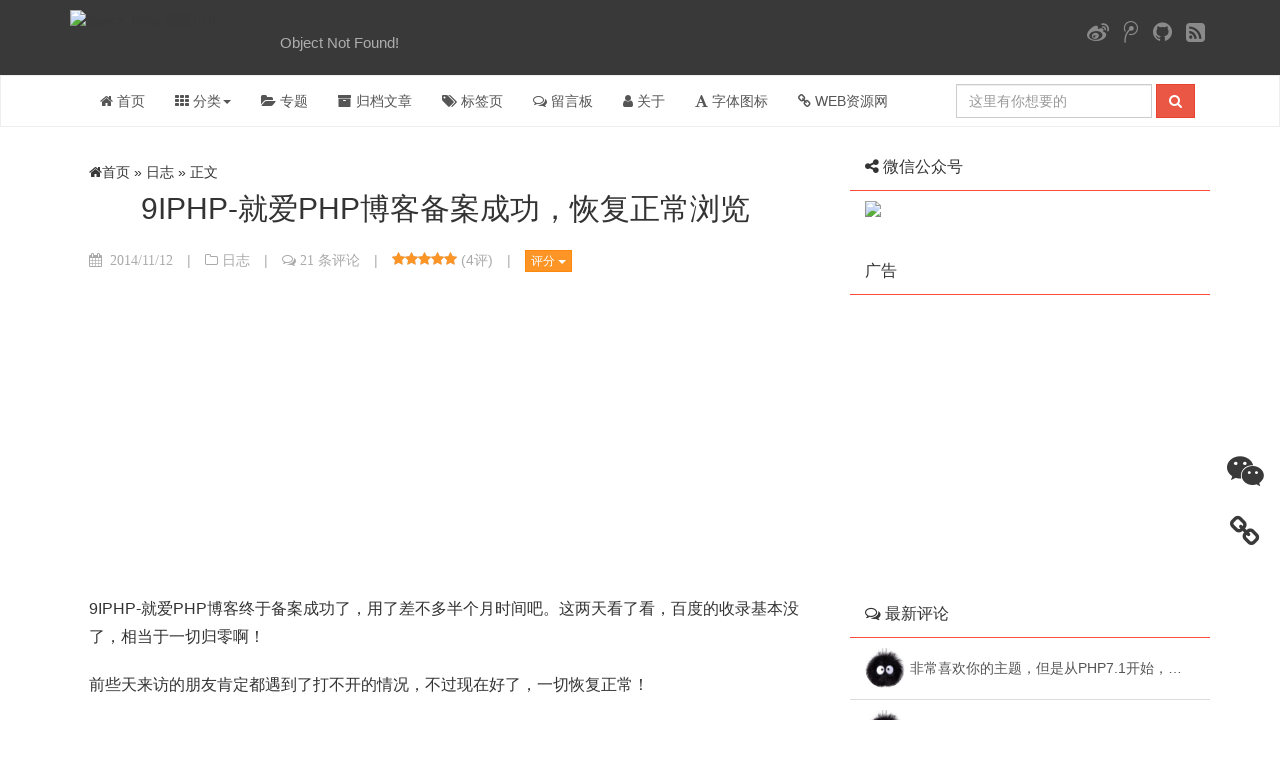

--- FILE ---
content_type: text/html; charset=UTF-8
request_url: https://9iphp.com/journal/1182.html
body_size: 8876
content:
<!DOCTYPE html><html><head> <title>9IPHP-就爱PHP博客备案成功，恢复正常浏览 | Specs&#039; Blog-就爱PHP</title> <meta charset="UTF-8"> <meta name="viewport" content="width=device-width, initial-scale=1"> <meta property="qc:admins" content="4200263000006375"/> <meta name="description" content="9IPHP-就爱PHP博客终于备案成功了，用了差不多半个月时间吧。前些天来访的朋友肯定都遇到了打不开的情况，不过现在好了，一切恢复正常！下载本站主题请直接到 Github ，本站主题 - 9IPHP 免费提供下载！觉得主题还不错的朋友可以动动手点击下本站的广告来支持，也可直接到 这里 来赞助我一下~"> <meta name="keywords" content="9IPHP-就爱PHP博客备案成功，恢复正常浏览Specs&#039; Blog-就爱PHP,9iphp,备案,日志,"> <link rel="canonical" href="https://9iphp.com/journal/1182.html"/> <script type="application/ld+json">{ "@context": "https://ziyuan.baidu.com/contexts/cambrian.jsonld", "@id": "https://9iphp.com/journal/1182.html", "appid": "1630588103972652", "title": "9IPHP-就爱PHP博客备案成功，恢复正常浏览", "images": [""], "pubDate": "2014-11-12T21:58:12"}</script><!-- <script src="//msite.baidu.com/sdk/c.js?appid=1630588103972652"></script>--> <meta http-equiv="X-UA-Compatible" content="IE=edge"> <script> var themeConfig = { fixedNav: true, isPjax: false, postId: 1182 }; </script> <link rel='dns-prefetch' href='//cdn2.9iphp.com'/><link rel='dns-prefetch' href='//s.w.org'/><link rel="alternate" type="application/rss+xml" title="Specs&#039; Blog-就爱PHP &raquo; 9IPHP-就爱PHP博客备案成功，恢复正常浏览评论Feed" href="https://9iphp.com/journal/1182.html/feed"/><link rel='stylesheet' id='wp-block-library-css' href='https://9iphp.com/wp-includes/css/dist/block-library/style.min.css?ver=5.3.20' type='text/css' media='all'/><link rel='stylesheet' id='9iphp-style-css' href='https://cdn2.9iphp.com/style.css?ver=1.7.30' type='text/css' media='all'/><script type='text/javascript' src='https://cdn2.9iphp.com/js/jquery.min.js?ver=1.11.0'></script><script type='text/javascript' src='https://cdn2.9iphp.com/js/9iphp.js?ver=1.7.30'></script><link rel='https://api.w.org/' href='https://9iphp.com/wp-json/'/><link rel="EditURI" type="application/rsd+xml" title="RSD" href="https://9iphp.com/xmlrpc.php?rsd"/><link rel="wlwmanifest" type="application/wlwmanifest+xml" href="https://9iphp.com/wp-includes/wlwmanifest.xml"/> <link rel='prev' title='Kindeditor 4.X版本修改默认字体大小与颜色的方法' href='https://9iphp.com/web/javascript/1178.html'/><link rel='next' title='Gravatar 头像被墙完美解决办法' href='https://9iphp.com/opensystem/wordpress/1185.html'/><meta name="generator" content="WordPress 5.3.20"/><link rel="canonical" href="https://9iphp.com/journal/1182.html"/><link rel='shortlink' href='https://9iphp.com/?p=1182'/><link rel="alternate" type="application/json+oembed" href="https://9iphp.com/wp-json/oembed/1.0/embed?url=https%3A%2F%2F9iphp.com%2Fjournal%2F1182.html"/><link rel="alternate" type="text/xml+oembed" href="https://9iphp.com/wp-json/oembed/1.0/embed?url=https%3A%2F%2F9iphp.com%2Fjournal%2F1182.html&#038;format=xml"/><style type="text/css">body{ background: #ffffff; } </style> <!-- HTML5 shim and Respond.js IE8 support of HTML5 elements and media queries --> <!--[if lt IE 9]> <script src="https://9iphp.com/wp-content/themes/9iphp/js/html5shiv.js"></script> <script src="https://9iphp.com/wp-content/themes/9iphp/js/respond.min.js"></script> <![endif]--></head><body class="is-loading"><div class="loadingBar"></div><header class="metabar top-header"> <div id="pLoading" class="hidden"> <div class="spinner"> <div class="rect1"></div> <div class="rect2"></div> <div class="rect3"></div> <div class="rect4"></div> <div class="rect5"></div> </div> <!-- <img src="https://9iphp.com/wp-content/themes/9iphp/images/loading-bubbles.svg"> --> </div> <div id="masthead" role="banner" class="hidden-xs"> <div class="top-banner"> <div class="container"> <a class="brand brand-image" href="https://9iphp.com/" title="Specs&#039; Blog-就爱PHP" rel="home"> <img src="https://static.9iphp.com/wp-content/uploads/2014/08/logo.png" width="200px" height="50px" alt="Specs&#039; Blog-就爱PHP"> <h1 class="hidden-xs"> <small>Object Not Found!</small> </h1> <!-- <audio class="aud" src="http://www.w3school.com.cn/i/song.mp3" controls="controls" autoplay="autoplay" loop="loop"> <p>Oops, looks like your browser doesn't support HTML 5 audio.</p> </audio> --> </a> <div class="top-social pull-right hidden-xs"> <a id="s_sina_weibo" title="新浪微博" target="_blank" href="http://weibo.com/9iphp" data-toggle="tooltip" data-placement="bottom"><i class="fa fa-weibo"></i></a> <a id="s_tencent_weibo" title="腾讯微博" target="_blank" href="http://t.qq.com/Specs_" data-toggle="tooltip" data-placement="bottom"><i class="fa fa-tencent-weibo"></i></a> <a id="s_github" title="GITHUB" target="_blank" href="https://github.com/9IPHP" data-toggle="tooltip" data-placement="bottom"><i class="fa fa-github"></i></a> <a id="s_rss" title="RSS" target="_blank" href="http://9iphp.com/feed" data-toggle="tooltip" data-placement="bottom"><i class="fa fa-rss-square"></i></a> </div> </div> </div> </div> <nav id="nav" class="navbar navbar-default container-fluid" role="navigation"> <div class="container"> <!-- Brand and toggle get grouped for better mobile display --> <div class="navbar-header"> <button type="button" class="navbar-toggle" data-toggle="collapse" data-target="#navbar-collapse"> <span class="fa fa-bars"></span> </button> <a class="navbar-brand visible-xs" href="https://9iphp.com/" style='padding:2px 10px'> <img src="https://static.9iphp.com/wp-content/uploads/2014/08/logo_mini.png" width="150px" height="50px" alt="Specs&#039; Blog-就爱PHP"> </a> </div> <!-- Collect the nav links, forms, and other content for toggling --> <div class="collapse navbar-collapse" id="navbar-collapse"> <ul class="nav navbar-nav"><li id="menu-item-6" class="menu-item menu-item-type-custom menu-item-object-custom"><a href="/"><i class="fa fa-home"></i> 首页</a></li><li id="menu-item-880" class="menu-item menu-item-type-custom menu-item-object-custom menu-item-has-children dropdown dropdown"><a class="dropdown-toggle" data-toggle="dropdown"><i class='fa fa-th'></i> 分类<b class="caret"></b><i class="icon-angle-down"></i></a><ul class="dropdown-menu"> <li id="menu-item-74" class="menu-item menu-item-type-taxonomy menu-item-object-category"><a href="https://9iphp.com/./web/html"><i class='fa fa-html5'></i> HTML/CSS</a></li> <li id="menu-item-8" class="menu-item menu-item-type-taxonomy menu-item-object-category"><a href="https://9iphp.com/./web/php"><i class='fa fa-code'></i> PHP</a></li> <li id="menu-item-75" class="menu-item menu-item-type-taxonomy menu-item-object-category"><a href="https://9iphp.com/./web/database"><i class='fa fa-database'></i> Database</a></li> <li id="menu-item-77" class="menu-item menu-item-type-taxonomy menu-item-object-category"><a href="https://9iphp.com/./web/javascript"><i class='fa fa-edit'></i> JS/jQuery</a></li> <li id="menu-item-1301" class="divider menu-item menu-item-type-custom menu-item-object-custom"><a>分割线</a></li> <li id="menu-item-44" class="menu-item menu-item-type-taxonomy menu-item-object-category"><a href="https://9iphp.com/./opensystem/dede"><i class='fa fa-folder'></i> DEDE</a></li> <li id="menu-item-9" class="menu-item menu-item-type-taxonomy menu-item-object-category"><a href="https://9iphp.com/./opensystem/wordpress"><i class='fa fa-wordpress'></i> WordPress</a></li> <li id="menu-item-1584" class="menu-item menu-item-type-taxonomy menu-item-object-category"><a href="https://9iphp.com/./web/laravel"><i class='fa fa-gbp'></i> Laravel</a></li> <li id="menu-item-1003" class="menu-item menu-item-type-taxonomy menu-item-object-category"><a href="https://9iphp.com/./opensystem/thinkphp"><i class='fa fa-bookmark'></i> ThinkPHP</a></li> <li id="menu-item-1302" class="divider menu-item menu-item-type-custom menu-item-object-custom"><a>分割线</a></li> <li id="menu-item-125" class="menu-item menu-item-type-taxonomy menu-item-object-category"><a href="https://9iphp.com/./linux"><i class='fa fa-linux'></i> Linux</a></li> <li id="menu-item-299" class="menu-item menu-item-type-taxonomy menu-item-object-category"><a href="https://9iphp.com/./events"><i class='fa fa-info-circle'></i> 虾扯蛋</a></li><!--.dropdown--></ul></li><li id="menu-item-1634" class="menu-item menu-item-type-custom menu-item-object-custom"><a href="/series"><i class='fa fa-folder-open'></i> 专题</a></li><li id="menu-item-840" class="menu-item menu-item-type-post_type menu-item-object-page"><a href="https://9iphp.com/archives"><i class='fa fa-archive'></i> 归档文章</a></li><li id="menu-item-881" class="menu-item menu-item-type-post_type menu-item-object-page"><a href="https://9iphp.com/tags"><i class='fa fa-tags'></i> 标签页</a></li><li id="menu-item-882" class="menu-item menu-item-type-post_type menu-item-object-page"><a href="https://9iphp.com/guestbook"><i class='fa fa-comments-o'></i> 留言板</a></li><li id="menu-item-891" class="menu-item menu-item-type-post_type menu-item-object-page"><a href="https://9iphp.com/about"><i class='fa fa-user'></i> 关于</a></li><li id="menu-item-1147" class="menu-item menu-item-type-post_type menu-item-object-page"><a href="https://9iphp.com/fa-icons"><i class='fa fa-font'></i> 字体图标</a></li><li id="menu-item-1493" class="menu-item menu-item-type-custom menu-item-object-custom"><a target="_blank" href="http://webres.wang/"><i class="fa fa-link"></i> WEB资源网</a></li></ul> <form action="https://9iphp.com/" method="get" id="searchform" class="navbar-form navbar-right visible-lg" role="search"> <div class="form-group"> <input type="text" name='s' id='s' class="form-control" placeholder="这里有你想要的" x-webkit-speech> <button class="btn btn-danger" type="submit"><i class="fa fa-search"></i></button> </div> <!--<button type="submit" class="btn btn-primary">Submit</button>--> </form> </div><!-- /.navbar-collapse --> </div><!-- /.container-fluid --> </nav></header><!--<div class="metabar header-holder"></div>--><div id="pjaxdata" class="pjaxdata"> <div class="container"> <section class="row"> <section id="main" class='col-md-8' > <article class="well clearfix entry-common" id="post-1182"> <header class="entry-header"> <p><a title="首页" href="https://9iphp.com/"><i class="fa fa-home"></i>首页</a> &raquo; <a href="https://9iphp.com/./journal">日志</a> &raquo; 正文</p> <h1 class="entry-title"> 9IPHP-就爱PHP博客备案成功，恢复正常浏览 </h1> <div class="clearfix entry-meta"> <span class="pull-left"> <time class="entry-date fa fa-calendar" datetime="2014/11/12 21:58:12"> &nbsp;2014/11/12 </time> <span class="dot">|</span> <span class="categories-links fa fa-folder-o"> <a href="https://9iphp.com/./journal" rel="category tag">日志</a></span> <span class="dot">|</span> <span class="fa fa-comments-o comments-link"> <a href="https://9iphp.com/journal/1182.html#comments">21 条评论</a></span> <span class="dot">|</span> <span class='rating tip' title='平均得分 5,满分 5 分' itemprop="aggregateRating" itemscope="itemscope" itemtype="http://schema.org/AggregateRating"> <meta itemprop="ratingValue" content="5"> <meta itemprop="ratingCount" content="4"> <meta itemprop="reviewCount" content="7304"> <span class="percent" style="width:100%"></span> </span> (<span class='starNum'>4评</span>) <span class="dot">|</span> <div class="btn-group"> <button type="button" class="showStar btn btn-warning btn-xs dropdown-toggle " data-toggle="dropdown" aria-expanded="false"> 评分 <span class="caret"></span> </button> <ul class="dropdown-menu" role="menu"> <li><a href="javascript:;" class="star star-5" onclick="postStars(1182, 5);"></a></li> <li><a href="javascript:;" class="star star-4" onclick="postStars(1182, 4);"></a></li> <li><a href="javascript:;" class="star star-3" onclick="postStars(1182, 3);"></a></li> <li><a href="javascript:;" class="star star-2" onclick="postStars(1182, 2);"></a></li> <li><a href="javascript:;" class="star star-1" onclick="postStars(1182, 1);"></a></li> </ul> </div> </span> <!-- <span class="hidden-xs pull-left"> <span class="dot">|</span> <span class="fa fa-user"> <a href="https://9iphp.com/author/specs" title="由Specs发布" rel="author">Specs</a></span> <span class="dot">|</span> <span class="fa fa-eye"> 7.3k views</span> </span> --> </div> </header> <div class="entry-content clearfix"> <div class="ads_page_top"><script async src="//pagead2.googlesyndication.com/pagead/js/adsbygoogle.js"></script><ins class="adsbygoogle" style="display:block" data-ad-client="ca-pub-6074386496019881" data-ad-slot="8202380856" data-ad-format="auto"></ins><script>(adsbygoogle = window.adsbygoogle || []).push({});</script></div> <p>9IPHP-就爱PHP博客终于备案成功了，用了差不多半个月时间吧。这两天看了看，百度的收录基本没了，相当于一切归零啊！</p><p>前些天来访的朋友肯定都遇到了打不开的情况，不过现在好了，一切恢复正常！</p><p>下载本站主题请直接到 <a href="https://github.com/9IPHP/9IPHP" target="_blank">Github</a> ，本站主题 &#8211; 9IPHP 免费提供下载！</p><p>觉得主题还不错的朋友可以动动手点击下本站的广告来支持，也可直接到 <a href="https://9iphp.com/donate" target="_blank">这里</a> 来赞助我一下~</p> <div class="pull-right single-pages"> </div> </div> <footer class="entry-footer"> <div class="post-like"> <a href="javascript:;" data-action="ding" data-id="1182" class="specsZan " ><i class="fa fa-thumbs-up fa-fw"></i> 赞 (<span class="count">3</span>)</a> <span class="or">or</span> <a href="/donate" class="donate" target="_blank" title="文章不错，打赏一下"><i class="fa fa-rmb fa-fw"></i> 打赏</a> </div> <div class="footer-tag clearfix"> <div class="pull-left"> <a href="https://9iphp.com/tag/9iphp" rel="tag">9iphp</a> <a href="https://9iphp.com/tag/%e5%a4%87%e6%a1%88" rel="tag">备案</a> </div> </div> <div class="ads_page_footer"><!--<script async src="//pagead2.googlesyndication.com/pagead/js/adsbygoogle.js"></script><ins class="adsbygoogle" style="display:block" data-ad-client="ca-pub-6074386496019881" data-ad-slot="6249595659" data-ad-format="autorelaxed"></ins><script>(adsbygoogle = window.adsbygoogle || []).push({});</script>--><script async src="//pagead2.googlesyndication.com/pagead/js/adsbygoogle.js"></script><ins class="adsbygoogle" style="display:block" data-ad-client="ca-pub-6074386496019881" data-ad-slot="8202380856" data-ad-format="auto"></ins><script>(adsbygoogle = window.adsbygoogle || []).push({});</script></div> <!-- 文章版权信息 --> <h6 class="copyright"><!-- <script>cambrian.render('tail')</script>--> 转载请注明来源：<a href="https://9iphp.com/journal/1182.html" title="9IPHP-就爱PHP博客备案成功，恢复正常浏览">9IPHP-就爱PHP博客备案成功，恢复正常浏览</a> - <a href="https://9iphp.com" title="Specs&#039; Blog-就爱PHP">Specs&#039; Blog-就爱PHP</a> </h6> <!-- 文章版权信息 --> <!--上一篇下一篇--> <ul class="pager clearfix"> <li class="previous"> <a title="网站因备案即将暂停的公告" href="https://9iphp.com/journal/1172.html">上一篇</a> </li> <li class="next"> <a title="我回来了~" href="https://9iphp.com/journal/1188.html">下一篇</a> </li> </ul> <!--上一篇下一篇--> <!--分享--> <div id="share_box" class="bdsharebuttonbox" data-tag="share_2"> <a href="#" class="bds bds_tsina" data-cmd="tsina" title="分享到新浪微博"></a> <a href="#" class="bds bds_qzone" data-cmd="qzone" title="分享到QQ空间"></a> <a href="#" class="bds bds_douban" data-cmd="douban" title="分享到豆瓣网"></a> <a href="#" class="bds bds_renren" data-cmd="renren" title="分享到人人网"></a> <a href="#" class="bds bds_weixin" data-cmd="weixin" title="分享到微信"></a> <a href="#" class="bds bds_tqq" data-cmd="tqq" title="分享到腾讯微博"></a> <a href="#" class="bds bds_more" data-cmd="more"></a> <a class="bds_count" data-cmd="count"></a> <script type="text/javascript"> window._bd_share_config={ "common":{ "bdSnsKey":{ "tsina": "823474007" }, "bdMini":"2", "bdMiniList":false, "bdStyle":"0", "bdText":"【9IPHP-就爱PHP博客备案成功，恢复正常浏览】9IPHP-就爱PHP博客终于备案成功了，用了差不多半个月时间吧。这两天看了看，百度的收录基本没了，相当于一切归零啊！前些天来访的朋友肯定都遇到了打不开的情……（来自:Specs' Blog-就爱PHP）", "bdPic" : "", "bdDesc": "9IPHP-就爱PHP博客终于备案成功了，用了差不多半个月时间吧。这两天看了看，百度的收录基本没了，相当于一切归零啊！前些天来访的朋友肯定都遇到了打不开的情况，不过现在好了，一切恢复正常！下载本站主题请直接……", "bdUrl": "https://9iphp.com/journal/1182.html" }, "share" : [{ "tag" : "share_1", "bdSize" : "16" }, { "tag" : "share_2", "bdSize" : "32" }] }; with(document)0[(getElementsByTagName('head')[0]||body).appendChild(createElement('script')).src='http://bdimg.share.baidu.com/static/api/js/share.js?v=89860593.js?cdnversion='+~(-new Date()/36e5)]; </script> </div> <!--分享--> <!--相关文章--> <div class="related-posts"> <div class="related-title"> 你可能也喜欢： </div> <ul> <li> <a href="https://9iphp.com/web/php/1204.html" title="响应式WordPress主题-9IPHP 使用教程及FAQ" target="_blank">响应式WordPress主题-9IPHP 使用教程及FAQ</a> </li> <li> <a href="https://9iphp.com/journal/1188.html" title="我回来了~" target="_blank">我回来了~</a> </li> <li> <a href="https://9iphp.com/journal/1143.html" title="Specs&#8217; Blog开通一周年" target="_blank">Specs&#8217; Blog开通一周年</a> </li> <li> <a href="https://9iphp.com/opensystem/wordpress/1115.html" title="Bootstrap的响应式WordPress主题 9IPHP 可免费下载了" target="_blank">Bootstrap的响应式WordPress主题 9IPHP 可免费下载了</a> </li> <li> <a href="https://9iphp.com/opensystem/wordpress/987.html" title="自制WordPress主题9IPHP终于加上了AJAX评论" target="_blank">自制WordPress主题9IPHP终于加上了AJAX评论</a> </li> </ul> </div> <!--相关文章--> </footer> <div id="comments" class="comments-area"> <h2 class="comments-title"> 本文共 21 个回复 </h2> <div id="commentshow"> <ul class="commentlist list-unstyled"> <li class="comment even thread-even depth-1" id="comment-1926"> <div class="comment-wrap" id="comment-1926"> <div class="comment-avatar pull-left" data-url="https://secure.gravatar.com/avatar/6c5d2aa2b8a797f63cea2fc0b8f8851a?s=50&#038;d=monsterid&#038;r=g"> </div> <div class="comment-body"> <h4> <cite class="fn">淡忘~浅思 </cite> <span class="comment-date"> 2014/12/01 17:07 </span> </h4> <p> 迟到的恭喜 <img src="https://9iphp.com/wp-content/themes/9iphp/images/smilies/icon_wink.png" alt=":wink:" class="wp-smiley" style="height: 1em; max-height: 1em;"/> </p> <div class="reply clearfix"> <a rel='nofollow' class='comment-reply-link' href='https://9iphp.com/journal/1182.html?replytocom=1926#respond' data-commentid="1926" data-postid="1182" data-belowelement="comment-1926" data-respondelement="respond" aria-label='回复给淡忘~浅思'><div class="label label-danger pull-right">回复</div></a> </div> </div> </div></li><!-- #comment-## --> </ul> <p class="commentnav text-center" data-post-id="1182"> <a class="prev page-numbers" href="https://9iphp.com/journal/1182.html/comment-page-1#comments">«</a><a class="page-numbers" href="https://9iphp.com/journal/1182.html/comment-page-1#comments">1</a><span aria-current="page" class="page-numbers current">2</span> </p> </div> <div id="respond" class="comment-respond"> <h3 id="reply-title" class="comment-reply-title">发表评论 <small><a rel="nofollow" id="cancel-comment-reply-link" href="/guestbook#respond" style="display:none;" data-original-title="" >取消</a></small></h3> <form action="https://9iphp.com/wp-comments-post.php" method="post" id="commentform" class="comment-form"> <div class="form-group" id="comment-author-info" > <div class="comment-form-author form-group has-feedback"> <div class="input-group"> <div class="input-group-addon"><i class="fa fa-user"></i></div> <input class="form-control" placeholder="昵称" id="author" name="author" type="text" size="30" required="required"> <span class="form-control-feedback required">*</span> </div> </div> <div class="comment-form-email form-group has-feedback"> <div class="input-group"> <div class="input-group-addon"><i class="fa fa-envelope-o"></i></div> <input class="form-control" placeholder="邮箱" id="email" name="email" type="text" size="30" required="required"> <span class="form-control-feedback required">*</span> </div> </div> </div> <div class="form-group comment-form-comment"> <textarea class="form-control" id="comment" placeholder="请使用真实邮箱，任何无意义的邮箱留言都将被直接删除！" name="comment" rows="5" aria-required="true" required="required" onkeydown="if(event.ctrlKey){if(event.keyCode==13){document.getElementById('submit').click();return false}};"></textarea> </div> <div class="form-group"> <div class="l-captcha" data-site-key="7ffc6a5b42ac1f39ae082d0db3711644"></div> </div> <div class="form-group"> <input name="submit" type="submit" id="submit" class="btn btn-danger" tabindex="5" value="SUBMIT（Ctrl + Enter）"/> <a href="javascript:;" class="showEmoji" tabindex="0" role="button"><i class="fa fa-smile-o"></i></a> </div> <input type='hidden' name='comment_post_ID' value='1182' id='comment_post_ID'/><input type='hidden' name='comment_parent' id='comment_parent' value='0'/> <script type="text/x-template" id="emoji-template" class="hidden"> <ul id="emojiLists" class="list-inline"> <li onclick="javascript:grin(':?:')" style="background-image:url(https://9iphp.com/wp-content/themes/9iphp/images/smilies/icon_question.png)"/></li> <li onclick="javascript:grin(':razz:')" style="background-image:url(https://9iphp.com/wp-content/themes/9iphp/images/smilies/icon_razz.png)"/></li> <li onclick="javascript:grin(':sad:')" style="background-image:url(https://9iphp.com/wp-content/themes/9iphp/images/smilies/icon_sad.png)"/></li> <li onclick="javascript:grin(':evil:')" style="background-image:url(https://9iphp.com/wp-content/themes/9iphp/images/smilies/icon_evil.png)"/></li> <li onclick="javascript:grin(':!:')" style="background-image:url(https://9iphp.com/wp-content/themes/9iphp/images/smilies/icon_exclaim.png)"/></li> <li onclick="javascript:grin(':smile:')" style="background-image:url(https://9iphp.com/wp-content/themes/9iphp/images/smilies/icon_smile.png)"/></li> <li onclick="javascript:grin(':oops:')" style="background-image:url(https://9iphp.com/wp-content/themes/9iphp/images/smilies/icon_redface.png)"/></li> <li onclick="javascript:grin(':grin:')" style="background-image:url(https://9iphp.com/wp-content/themes/9iphp/images/smilies/icon_biggrin.png)"/></li> <li onclick="javascript:grin(':eek:')" style="background-image:url(https://9iphp.com/wp-content/themes/9iphp/images/smilies/icon_surprised.png)"/></li> <li onclick="javascript:grin(':shock:')" style="background-image:url(https://9iphp.com/wp-content/themes/9iphp/images/smilies/icon_eek.png)"/></li> <li onclick="javascript:grin(':???:')" style="background-image:url(https://9iphp.com/wp-content/themes/9iphp/images/smilies/icon_confused.png)"/></li> <li onclick="javascript:grin(':cool:')" style="background-image:url(https://9iphp.com/wp-content/themes/9iphp/images/smilies/icon_cool.png)"/></li> <li onclick="javascript:grin(':lol:')" style="background-image:url(https://9iphp.com/wp-content/themes/9iphp/images/smilies/icon_lol.png)"/></li> <li onclick="javascript:grin(':mad:')" style="background-image:url(https://9iphp.com/wp-content/themes/9iphp/images/smilies/icon_mad.png)"/></li> <li onclick="javascript:grin(':twisted:')" style="background-image:url(https://9iphp.com/wp-content/themes/9iphp/images/smilies/icon_twisted.png)"/></li> <li onclick="javascript:grin(':roll:')" style="background-image:url(https://9iphp.com/wp-content/themes/9iphp/images/smilies/icon_rolleyes.png)"/></li> <li onclick="javascript:grin(':wink:')" style="background-image:url(https://9iphp.com/wp-content/themes/9iphp/images/smilies/icon_wink.png)"/></li> <li onclick="javascript:grin(':idea:')" style="background-image:url(https://9iphp.com/wp-content/themes/9iphp/images/smilies/icon_idea.png)"/></li> <li onclick="javascript:grin(':arrow:')" style="background-image:url(https://9iphp.com/wp-content/themes/9iphp/images/smilies/icon_arrow.png)"/></li> <li onclick="javascript:grin(':neutral:')" style="background-image:url(https://9iphp.com/wp-content/themes/9iphp/images/smilies/icon_neutral.png)"/></li> <li onclick="javascript:grin(':cry:')" style="background-image:url(https://9iphp.com/wp-content/themes/9iphp/images/smilies/icon_cry.png)"/></li> <li onclick="javascript:grin(':mrgreen:')" style="background-image:url(https://9iphp.com/wp-content/themes/9iphp/images/smilies/icon_mrgreen.png)"/></li> </ul> </script> </form> <script src="//captcha.luosimao.com/static/js/api.js"></script> </div><!-- #comments --></article> </section> <!--侧边栏--> <aside id="side-bar" class="col-md-4"> <div id="sidebar"> <aside id="specs_recommend-7" class="widget widget_specs_recommend panel panel-specs visible-lg visible-md clearfix"><div class="panel-heading"><h2><i class="fa fa-share-alt"></i> 微信公众号</h2></div><div class="textwidget"><img src="https://static.9iphp.com/wp-content/uploads/2014/07/qrcode_for_gh_info.jpg"></div></aside><aside id="text-4" class="widget widget_text panel panel-specs visible-lg visible-md clearfix"><div class="panel-heading"><h2>广告</h2></div> <div class="textwidget"><div><script async src="//pagead2.googlesyndication.com/pagead/js/adsbygoogle.js"></script><!-- 模版页-300宽 --><ins class="adsbygoogle" style="display:inline-block;width:300px;height:250px" data-ad-client="ca-pub-6074386496019881" data-ad-slot="8739581250"></ins><script>(adsbygoogle = window.adsbygoogle || []).push({});</script></div></div> </aside><aside id="specs_widget_recent_comments-14" class="widget widget_specs_widget_recent_comments panel panel-specs visible-lg visible-md clearfix"><div class="panel-heading"><h2><i class="fa fa-comments-o"></i> 最新评论</h2></div><ul class="list-group"><a class='list-group-item clearfix comment_list' href='https://9iphp.com/opensystem/wordpress/1115.html#comments' title='发表在 Bootstrap的响应式Wordpress主题 9IPHP 可免费下载了'><div class='comment-avatar' data-url='https://secure.gravatar.com/avatar/8f74a4de834e9862cec00c5a1e63bec6?s=40&#038;d=monsterid&#038;r=g'></div> 非常喜欢你的主题，但是从PHP7.1开始，主题设置中的列表广告和文章底部广告无法...&nbsp;</a></span></a><a class='list-group-item clearfix comment_list' href='https://9iphp.com/opensystem/wordpress/1094.html#comments' title='发表在 Wordpress Shortcode(短代码)：完全指南'><div class='comment-avatar' data-url='https://secure.gravatar.com/avatar/982d1ab89021466ad272c86d1033b7fd?s=40&#038;d=monsterid&#038;r=g'></div> 非常不错啊，学到了一些东西&nbsp;</a></span></a><a class='list-group-item clearfix comment_list' href='https://9iphp.com/guestbook#comments' title='发表在 留言板'><div class='comment-avatar' data-url='https://secure.gravatar.com/avatar/338aab9b039236de24c1d8a5def2dc77?s=40&#038;d=monsterid&#038;r=g'></div> 我的链接咋没了&nbsp;</a></span></a><a class='list-group-item clearfix comment_list' href='https://9iphp.com/web/php/less-known-useful-carbon-functions.html#comments' title='发表在 7 个非常有用却很少人知道的 Carbon 方法'><div class='comment-avatar' data-url='https://secure.gravatar.com/avatar/c7264b6d825b0b5244150506baac64eb?s=40&#038;d=monsterid&#038;r=g'></div> golang日期时间处理库 `github.com/golang-module/...&nbsp;</a></span></a><a class='list-group-item clearfix comment_list' href='https://9iphp.com/web/php/1204.html#comments' title='发表在 响应式Wordpress主题-9IPHP 使用教程及FAQ'><div class='comment-avatar' data-url='https://secure.gravatar.com/avatar/f97a316ab16d2db014f66e4d62d2b624?s=40&#038;d=monsterid&#038;r=g'></div> 最新评论怎么不显示&nbsp;</a></span></a></ul></aside><aside id="text-12" class="widget widget_text panel panel-specs visible-lg visible-md clearfix"><div class="panel-heading"><h2>广告</h2></div> <div class="textwidget"><div><script async src="//pagead2.googlesyndication.com/pagead/js/adsbygoogle.js"></script><!-- 模版页-300宽 --><ins class="adsbygoogle" style="display:inline-block;width:300px;height:250px" data-ad-client="ca-pub-6074386496019881" data-ad-slot="8739581250"></ins><script>(adsbygoogle = window.adsbygoogle || []).push({});</script></div></div> </aside> </div> </aside> </section> </div></div><div class="main-footer"> <div class="container"> <h3>友情链接</h3> <ul class="list-unstyled list-inline"> <li><a href="https://devops.webres.wang/">Linux系统运维日志</a></li><li><a href="https://app.webres.wang/" rel="me" target="_blank">Mac资源网</a></li><li><a href="http://webres.wang/">WEB资源网</a></li><li><a href="https://meirishici.com/" rel="me" target="_blank">每日诗词</a></li> </ul> </div></div><footer id="body-footer"> <div class="container clearfix"> <p>Copyright © 2014 Specs&#039; Blog-就爱PHP | 图片存储<a href="https://portal.qiniu.com/signup?code=3lnaew1whqs7m" target="_blank" title="七牛云存储">七牛</a> | <a title="友情链接" href="https://9iphp.com/links" target="_blank">友情链接</a> | <a href="https://9iphp.com/sitemap.html" target="_blank" title="站点地图">站点地图</a></p> <p><!-- Google tag (gtag.js) --><script async src="https://www.googletagmanager.com/gtag/js?id=G-6R4BKC2GNW"></script><script> window.dataLayer = window.dataLayer || []; function gtag(){dataLayer.push(arguments);} gtag('js', new Date()); gtag('config', 'G-6R4BKC2GNW');</script><script type="text/javascript">var cnzz_protocol = (("https:" == document.location.protocol) ? " https://" : " http://");document.write(unescape("%3Cspan id='cnzz_stat_icon_1000068169'%3E%3C/span%3E%3Cscript src='" + cnzz_protocol + "s22.cnzz.com/z_stat.php%3Fid%3D1000068169' type='text/javascript'%3E%3C/script%3E"));</script><script>var _hmt = _hmt || [];(function() { var hm = document.createElement("script"); hm.src = "//hm.baidu.com/hm.js?eda0950fe5a0a0195ff7b99f2cc8d11f"; var s = document.getElementsByTagName("script")[0]; s.parentNode.insertBefore(hm, s);})();(function(){ var bp = document.createElement('script'); var curProtocol = window.location.protocol.split(':')[0]; if (curProtocol === 'https') { bp.src = 'https://zz.bdstatic.com/linksubmit/push.js'; } else { bp.src = 'http://push.zhanzhang.baidu.com/push.js'; } var s = document.getElementsByTagName("script")[0]; s.parentNode.insertBefore(bp, s);})();</script> | <a href="http://beian.miit.gov.cn/" target="_blank">冀ICP备14020811号-2</a> | <i class="fa fa-heart text-red grow"></i> Theme By <a href="http://9iphp.com" title="Specs' Bolg" target="_blank">Specs</a></p> </div> <ul id="jump" class="visible-lg"> <li> <a id="weixin" title="微信公众号" href="javascript:void(0)"> <i class="fa fa-wechat"></i><div id="EWM"><img src="https://9iphp.com/wp-content/themes/9iphp/images/weixin_code.jpg" alt="二维码"/></div> </a> </li> <!--<li><a id="share" title="意见反馈" href="https://9iphp.com/guestbook" target="_blank"><i class="fa fa-share-square-o"></i></a></li>--> <li><a id="share" title="友情链接" href="https://9iphp.com/links" target="_blank"><i class="fa fa-link"></i></a></li> <li><a id="top" href="#top" title="返回顶部" style="display:none;"><i class="fa fa-arrow-circle-up"></i></a></li> </ul></footer><script type='text/javascript'>/* <![CDATA[ */var SPECS = {"um_ajaxurl":"https:\/\/9iphp.com\/wp-admin\/admin-ajax.php"};/* ]]> */</script><script type='text/javascript' src='https://cdn2.9iphp.com/js/comments-ajax.js?ver=1.7.30'></script><script type='text/javascript' src='https://9iphp.com/wp-includes/js/wp-embed.min.js?ver=5.3.20'></script></body></html>

--- FILE ---
content_type: text/html; charset=UTF-8
request_url: https://captcha.luosimao.com/api/widget?k=7ffc6a5b42ac1f39ae082d0db3711644&l=zh-cn&s=normal&i=_fp6qmoqvy
body_size: 606
content:
<!DOCTYPE html>
<html>
<head>
    <meta charset="UTF-8">
    <meta name="viewport" content="width=device-width, initial-scale=1">
    <title>Luosimao Captcha</title>
    <link type="text/css" rel="stylesheet" href="https://s9-captcha.luosimao.com/static/dist/captcha_widget.css?v=201907161257.css">
</head>
<body>
<div class="captcha-widget" id="l_captcha_widget" data-token="Qlu7k_CGtDaBa9Jp4hlfWw" data-key="hello,123" data-limit="0" data-pass="f8ee53f85fcd581a290b145108514d00">
    <!-- theme class -->
    <div class="captcha-widget-menu theme-default">
        <span class="captcha-widget-copyright">
            <a href="javascript:" id="l_captcha_link" title="Luosimao人机验证服务"><i class="copyright-icon"></i></a>
        </span>
                <div class="captcha-widget-event">
            <span class="captcha-widget-status">
                <i class="status-icon"></i>
            </span>
            <span class="captcha-widget-text">点击此处进行验证</span>
        </div>
            </div>
</div>
<script type="text/javascript" src="https://s9-captcha.luosimao.com/static/dist/widget.js?v=201907161257.js"></script>
</body>
</html>

--- FILE ---
content_type: text/html; charset=UTF-8
request_url: https://9iphp.com/wp-admin/admin-ajax.php
body_size: -523
content:
{"status":200,"data":7305}

--- FILE ---
content_type: text/html; charset=utf-8
request_url: https://www.google.com/recaptcha/api2/aframe
body_size: 258
content:
<!DOCTYPE HTML><html><head><meta http-equiv="content-type" content="text/html; charset=UTF-8"></head><body><script nonce="N7WPIvHEPiwPdO1VRtDdMw">/** Anti-fraud and anti-abuse applications only. See google.com/recaptcha */ try{var clients={'sodar':'https://pagead2.googlesyndication.com/pagead/sodar?'};window.addEventListener("message",function(a){try{if(a.source===window.parent){var b=JSON.parse(a.data);var c=clients[b['id']];if(c){var d=document.createElement('img');d.src=c+b['params']+'&rc='+(localStorage.getItem("rc::a")?sessionStorage.getItem("rc::b"):"");window.document.body.appendChild(d);sessionStorage.setItem("rc::e",parseInt(sessionStorage.getItem("rc::e")||0)+1);localStorage.setItem("rc::h",'1769112255371');}}}catch(b){}});window.parent.postMessage("_grecaptcha_ready", "*");}catch(b){}</script></body></html>

--- FILE ---
content_type: application/x-javascript
request_url: https://s9-captcha.luosimao.com/static/dist/widget.js?v=201907161257.js
body_size: 101333
content:
var _0x8f24=["\x63\x61\x6C\x6C","\x66\x75\x6E\x63\x74\x69\x6F\x6E","\x61\x6D\x64","\x6E\x6F\x64\x65\x54\x79\x70\x65","\x6F\x62\x6A\x65\x63\x74","\x4E\x75\x6D\x62\x65\x72","\x53\x74\x72\x69\x6E\x67","\x4F\x62\x6A\x65\x63\x74","\x44\x61\x74\x65","\x53\x79\x6E\x74\x61\x78\x45\x72\x72\x6F\x72","\x54\x79\x70\x65\x45\x72\x72\x6F\x72","\x4D\x61\x74\x68","\x4A\x53\x4F\x4E","\x73\x74\x72\x69\x6E\x67\x69\x66\x79","\x70\x61\x72\x73\x65","\x70\x72\x6F\x74\x6F\x74\x79\x70\x65","\x74\x6F\x53\x74\x72\x69\x6E\x67","\x67\x65\x74\x55\x54\x43\x46\x75\x6C\x6C\x59\x65\x61\x72","\x67\x65\x74\x55\x54\x43\x4D\x6F\x6E\x74\x68","\x67\x65\x74\x55\x54\x43\x44\x61\x74\x65","\x67\x65\x74\x55\x54\x43\x48\x6F\x75\x72\x73","\x67\x65\x74\x55\x54\x43\x4D\x69\x6E\x75\x74\x65\x73","\x67\x65\x74\x55\x54\x43\x53\x65\x63\x6F\x6E\x64\x73","\x67\x65\x74\x55\x54\x43\x4D\x69\x6C\x6C\x69\x73\x65\x63\x6F\x6E\x64\x73","\x62\x75\x67\x2D\x73\x74\x72\x69\x6E\x67\x2D\x63\x68\x61\x72\x2D\x69\x6E\x64\x65\x78","\x61","\x6A\x73\x6F\x6E","\x6A\x73\x6F\x6E\x2D\x73\x74\x72\x69\x6E\x67\x69\x66\x79","\x6A\x73\x6F\x6E\x2D\x70\x61\x72\x73\x65","\x7B\x22\x61\x22\x3A\x5B\x31\x2C\x74\x72\x75\x65\x2C\x66\x61\x6C\x73\x65\x2C\x6E\x75\x6C\x6C\x2C\x22\x5C\x75\x30\x30\x30\x30\x5C\x62\x5C\x6E\x5C\x66\x5C\x72\x5C\x74\x22\x5D\x7D","\x74\x6F\x4A\x53\x4F\x4E","\x30","\x22\x22","\x31","\x5B\x31\x5D","\x5B\x6E\x75\x6C\x6C\x5D","\x6E\x75\x6C\x6C","\x5B\x6E\x75\x6C\x6C\x2C\x6E\x75\x6C\x6C\x2C\x6E\x75\x6C\x6C\x5D","\x00\x08\x0A\x0C\x0D\x09","\x5B\x0A\x20\x31\x2C\x0A\x20\x32\x0A\x5D","\x22\x2D\x32\x37\x31\x38\x32\x31\x2D\x30\x34\x2D\x32\x30\x54\x30\x30\x3A\x30\x30\x3A\x30\x30\x2E\x30\x30\x30\x5A\x22","\x22\x2B\x32\x37\x35\x37\x36\x30\x2D\x30\x39\x2D\x31\x33\x54\x30\x30\x3A\x30\x30\x3A\x30\x30\x2E\x30\x30\x30\x5A\x22","\x22\x2D\x30\x30\x30\x30\x30\x31\x2D\x30\x31\x2D\x30\x31\x54\x30\x30\x3A\x30\x30\x3A\x30\x30\x2E\x30\x30\x30\x5A\x22","\x22\x31\x39\x36\x39\x2D\x31\x32\x2D\x33\x31\x54\x32\x33\x3A\x35\x39\x3A\x35\x39\x2E\x39\x39\x39\x5A\x22","\x6C\x65\x6E\x67\x74\x68","\x22\x09\x22","\x30\x31","\x31\x2E","\x5B\x6F\x62\x6A\x65\x63\x74\x20\x46\x75\x6E\x63\x74\x69\x6F\x6E\x5D","\x5B\x6F\x62\x6A\x65\x63\x74\x20\x4E\x75\x6D\x62\x65\x72\x5D","\x5B\x6F\x62\x6A\x65\x63\x74\x20\x53\x74\x72\x69\x6E\x67\x5D","\x5B\x6F\x62\x6A\x65\x63\x74\x20\x41\x72\x72\x61\x79\x5D","\x66\x6C\x6F\x6F\x72","\x68\x61\x73\x4F\x77\x6E\x50\x72\x6F\x70\x65\x72\x74\x79","\x5F\x5F\x70\x72\x6F\x74\x6F\x5F\x5F","\x63\x6F\x6E\x73\x74\x72\x75\x63\x74\x6F\x72","\x76\x61\x6C\x75\x65\x4F\x66","\x74\x6F\x4C\x6F\x63\x61\x6C\x65\x53\x74\x72\x69\x6E\x67","\x70\x72\x6F\x70\x65\x72\x74\x79\x49\x73\x45\x6E\x75\x6D\x65\x72\x61\x62\x6C\x65","\x69\x73\x50\x72\x6F\x74\x6F\x74\x79\x70\x65\x4F\x66","\x5C\x5C","\x5C\x22","\x5C\x62","\x5C\x66","\x5C\x6E","\x5C\x72","\x5C\x74","\x73\x6C\x69\x63\x65","\x30\x30\x30\x30\x30\x30","\x22","","\x73\x70\x6C\x69\x74","\x63\x68\x61\x72\x43\x6F\x64\x65\x41\x74","\x5C\x75\x30\x30","\x63\x68\x61\x72\x41\x74","\x5B\x6F\x62\x6A\x65\x63\x74\x20\x44\x61\x74\x65\x5D","\x2D","\x2B","\x54","\x3A","\x2E","\x5A","\x5B\x6F\x62\x6A\x65\x63\x74\x20\x42\x6F\x6F\x6C\x65\x61\x6E\x5D","\x70\x75\x73\x68","\x5B\x0A","\x2C\x0A","\x6A\x6F\x69\x6E","\x0A","\x5D","\x5B","\x2C","\x5B\x5D","\x20","\x7B\x0A","\x7D","\x7B","\x7B\x7D","\x70\x6F\x70","\x66\x72\x6F\x6D\x43\x68\x61\x72\x43\x6F\x64\x65","\x5C","\x2F","\x08","\x09","\x0C","\x0D","\x40","\x30\x78","\x74\x72\x75\x65","\x66\x61\x6C\x73\x65","\x24","\x73\x74\x72\x69\x6E\x67","\x72\x75\x6E\x49\x6E\x43\x6F\x6E\x74\x65\x78\x74","\x67\x6C\x6F\x62\x61\x6C","\x77\x69\x6E\x64\x6F\x77","\x73\x65\x6C\x66","\x4A\x53\x4F\x4E\x33","\x67\x65\x74\x45\x6C\x65\x6D\x65\x6E\x74\x73\x42\x79\x43\x6C\x61\x73\x73\x4E\x61\x6D\x65","\x71\x75\x65\x72\x79\x53\x65\x6C\x65\x63\x74\x6F\x72\x41\x6C\x6C","\x65\x76\x61\x6C\x75\x61\x74\x65","\x2E\x2F\x2F\x2A\x5B\x63\x6F\x6E\x74\x61\x69\x6E\x73\x28\x63\x6F\x6E\x63\x61\x74\x28\x27\x20\x27\x2C\x20\x40\x63\x6C\x61\x73\x73\x2C\x20\x27\x20\x27\x29\x2C\x20\x27\x20","\x20\x27\x29\x5D","\x69\x74\x65\x72\x61\x74\x65\x4E\x65\x78\x74","\x2A","\x67\x65\x74\x45\x6C\x65\x6D\x65\x6E\x74\x73\x42\x79\x54\x61\x67\x4E\x61\x6D\x65","\x28\x5E\x7C\x5C\x73\x29","\x28\x5C\x73\x7C\x24\x29","\x63\x6C\x61\x73\x73\x4E\x61\x6D\x65","\x74\x65\x73\x74","\x62\x6F\x64\x79","\x63\x72\x65\x61\x74\x65\x53\x74\x79\x6C\x65\x53\x68\x65\x65\x74","\x61\x6C\x6C","\x5B\x68\x74\x6D\x6C\x46\x6F\x72","\x72\x65\x70\x6C\x61\x63\x65","\x6B\x3A\x76","\x61\x64\x64\x52\x75\x6C\x65","\x6B","\x63\x75\x72\x72\x65\x6E\x74\x53\x74\x79\x6C\x65","\x72\x65\x6D\x6F\x76\x65\x52\x75\x6C\x65","\x71\x75\x65\x72\x79\x53\x65\x6C\x65\x63\x74\x6F\x72","\x64\x6F\x63\x75\x6D\x65\x6E\x74","\x6D\x61\x74\x63\x68","\x70\x61\x72\x65\x6E\x74\x45\x6C\x65\x6D\x65\x6E\x74","\x66\x6F\x6E\x74\x53\x69\x7A\x65","\x63\x6C\x69\x65\x6E\x74\x57\x69\x64\x74\x68","\x63\x6C\x69\x65\x6E\x74\x48\x65\x69\x67\x68\x74","\x25","\x63\x6D","\x65\x6D","\x69\x6E","\x6D\x6D","\x70\x63","\x70\x74","\x62\x6F\x72\x64\x65\x72","\x57\x69\x64\x74\x68","\x54\x6F\x70","\x52\x69\x67\x68\x74","\x42\x6F\x74\x74\x6F\x6D","\x4C\x65\x66\x74","\x74\x6F\x4C\x6F\x77\x65\x72\x43\x61\x73\x65","\x73\x74\x79\x6C\x65\x46\x6C\x6F\x61\x74","\x66\x6C\x6F\x61\x74","\x77\x69\x64\x74\x68","\x6F\x66\x66\x73\x65\x74\x57\x69\x64\x74\x68","\x70\x78","\x68\x65\x69\x67\x68\x74","\x6F\x66\x66\x73\x65\x74\x48\x65\x69\x67\x68\x74","\x61\x75\x74\x6F","\x72\x6F\x75\x6E\x64","\x6F\x75\x74\x6C\x69\x6E\x65\x43\x6F\x6C\x6F\x72","\x63\x6F\x6C\x6F\x72","\x6F\x75\x74\x6C\x69\x6E\x65\x53\x74\x79\x6C\x65","\x6E\x6F\x6E\x65","\x6F\x75\x74\x6C\x69\x6E\x65\x57\x69\x64\x74\x68","\x30\x70\x78","\x6F\x75\x74\x6C\x69\x6E\x65","\x6D\x61\x72\x67\x69\x6E","\x70\x61\x64\x64\x69\x6E\x67","\x4E\x6F\x74\x53\x75\x70\x70\x6F\x72\x74\x65\x64\x45\x72\x72\x6F\x72\x3A\x20\x44\x4F\x4D\x20\x45\x78\x63\x65\x70\x74\x69\x6F\x6E\x20\x39","\x74\x6F\x55\x70\x70\x65\x72\x43\x61\x73\x65","\x4E\x6F\x4D\x6F\x64\x69\x66\x69\x63\x61\x74\x69\x6F\x6E\x41\x6C\x6C\x6F\x77\x65\x64\x45\x72\x72\x6F\x72\x3A\x20\x44\x4F\x4D\x20\x45\x78\x63\x65\x70\x74\x69\x6F\x6E\x20\x37","\x67\x65\x74\x43\x6F\x6D\x70\x75\x74\x65\x64\x53\x74\x79\x6C\x65","\x4F\x70\x65\x72\x61","\x53\x61\x6D\x73\x75\x6E\x67\x20\x49\x6E\x74\x65\x72\x6E\x65\x74\x20\x66\x6F\x72\x20\x41\x6E\x64\x72\x6F\x69\x64","\x4F\x70\x65\x72\x61\x20\x43\x6F\x61\x73\x74","\x59\x61\x6E\x64\x65\x78\x20\x42\x72\x6F\x77\x73\x65\x72","\x55\x43\x20\x42\x72\x6F\x77\x73\x65\x72","\x4D\x61\x78\x74\x68\x6F\x6E","\x45\x70\x69\x70\x68\x61\x6E\x79","\x50\x75\x66\x66\x69\x6E","\x53\x6C\x65\x69\x70\x6E\x69\x72","\x4B\x2D\x4D\x65\x6C\x65\x6F\x6E","\x76\x65\x72\x73\x69\x6F\x6E","\x57\x69\x6E\x64\x6F\x77\x73\x20\x50\x68\x6F\x6E\x65","\x6D\x73\x65\x64\x67\x65","\x6D\x73\x69\x65","\x49\x6E\x74\x65\x72\x6E\x65\x74\x20\x45\x78\x70\x6C\x6F\x72\x65\x72","\x43\x68\x72\x6F\x6D\x65","\x43\x68\x72\x6F\x6D\x65\x20\x4F\x53","\x4D\x69\x63\x72\x6F\x73\x6F\x66\x74\x20\x45\x64\x67\x65","\x56\x69\x76\x61\x6C\x64\x69","\x53\x61\x69\x6C\x66\x69\x73\x68","\x53\x61\x69\x6C\x66\x69\x73\x68\x20\x4F\x53","\x53\x65\x61\x4D\x6F\x6E\x6B\x65\x79","\x46\x69\x72\x65\x66\x6F\x78","\x66\x69\x72\x65\x66\x6F\x78\x6F\x73","\x6F\x73\x6E\x61\x6D\x65","\x46\x69\x72\x65\x66\x6F\x78\x20\x4F\x53","\x41\x6D\x61\x7A\x6F\x6E\x20\x53\x69\x6C\x6B","\x50\x68\x61\x6E\x74\x6F\x6D\x4A\x53","\x53\x6C\x69\x6D\x65\x72\x4A\x53","\x42\x6C\x61\x63\x6B\x42\x65\x72\x72\x79","\x42\x6C\x61\x63\x6B\x42\x65\x72\x72\x79\x20\x4F\x53","\x57\x65\x62\x4F\x53","\x74\x6F\x75\x63\x68\x70\x61\x64","\x42\x61\x64\x61","\x54\x69\x7A\x65\x6E","\x51\x75\x70\x5A\x69\x6C\x6C\x61","\x43\x68\x72\x6F\x6D\x69\x75\x6D","\x41\x6E\x64\x72\x6F\x69\x64","\x53\x61\x66\x61\x72\x69","\x69\x70\x68\x6F\x6E\x65","\x69\x50\x68\x6F\x6E\x65","\x69\x70\x61\x64","\x69\x50\x61\x64","\x69\x50\x6F\x64","\x47\x6F\x6F\x67\x6C\x65\x62\x6F\x74","\x6E\x61\x6D\x65","\x42\x6C\x69\x6E\x6B","\x62\x6C\x69\x6E\x6B","\x57\x65\x62\x6B\x69\x74","\x77\x65\x62\x6B\x69\x74","\x6F\x70\x65\x72\x61","\x47\x65\x63\x6B\x6F","\x67\x65\x63\x6B\x6F","\x77\x69\x6E\x64\x6F\x77\x73\x70\x68\x6F\x6E\x65","\x73\x69\x6C\x6B","\x69\x6F\x73","\x69\x4F\x53","\x6D\x61\x63","\x6D\x61\x63\x4F\x53","\x78\x62\x6F\x78","\x58\x62\x6F\x78","\x77\x69\x6E\x64\x6F\x77\x73","\x57\x69\x6E\x64\x6F\x77\x73","\x6C\x69\x6E\x75\x78","\x4C\x69\x6E\x75\x78","\x61\x6E\x64\x72\x6F\x69\x64","\x4E\x54","\x58\x50","\x32\x30\x30\x30","\x4E\x54\x20\x35\x2E\x30","\x4E\x54\x20\x35\x2E\x31","\x32\x30\x30\x33","\x4E\x54\x20\x35\x2E\x32","\x56\x69\x73\x74\x61","\x4E\x54\x20\x36\x2E\x30","\x37","\x4E\x54\x20\x36\x2E\x31","\x38","\x4E\x54\x20\x36\x2E\x32","\x38\x2E\x31","\x4E\x54\x20\x36\x2E\x33","\x31\x30","\x4E\x54\x20\x31\x30\x2E\x30","\x77\x65\x62\x6F\x73","\x62\x6C\x61\x63\x6B\x62\x65\x72\x72\x79","\x62\x61\x64\x61","\x74\x69\x7A\x65\x6E","\x6F\x73\x76\x65\x72\x73\x69\x6F\x6E","\x74\x61\x62\x6C\x65\x74","\x69\x70\x6F\x64","\x6D\x6F\x62\x69\x6C\x65","\x79\x61\x6E\x64\x65\x78\x62\x72\x6F\x77\x73\x65\x72","\x76\x69\x76\x61\x6C\x64\x69","\x63\x68\x72\x6F\x6D\x65","\x73\x61\x6D\x73\x75\x6E\x67\x42\x72\x6F\x77\x73\x65\x72","\x66\x69\x72\x65\x66\x6F\x78","\x73\x61\x66\x61\x72\x69","\x63\x68\x72\x6F\x6D\x69\x75\x6D","\x63","\x78","\x75\x6E\x64\x65\x66\x69\x6E\x65\x64","\x75\x73\x65\x72\x41\x67\x65\x6E\x74","\x6D\x61\x70","\x6D\x61\x78","\x72\x65\x76\x65\x72\x73\x65","\x2E\x30","\x42\x72\x6F\x77\x73\x65\x72\x20\x76\x65\x72\x73\x69\x6F\x6E\x20\x69\x6E\x20\x74\x68\x65\x20\x6D\x69\x6E\x56\x65\x72\x73\x69\x6F\x6E\x20\x6D\x61\x70\x20\x73\x68\x6F\x75\x6C\x64\x20\x62\x65\x20\x61\x20\x73\x74\x72\x69\x6E\x67\x3A\x20","\x3A\x20","\x69\x73\x55\x6E\x73\x75\x70\x70\x6F\x72\x74\x65\x64\x42\x72\x6F\x77\x73\x65\x72","\x63\x6F\x6D\x70\x61\x72\x65\x56\x65\x72\x73\x69\x6F\x6E\x73","\x63\x68\x65\x63\x6B","\x5F\x64\x65\x74\x65\x63\x74","\x64\x65\x74\x65\x63\x74","\x62\x6F\x77\x73\x65\x72","\x6C\x69\x62","\x42\x61\x73\x65","\x6D\x69\x78\x49\x6E","\x69\x6E\x69\x74","\x61\x70\x70\x6C\x79","\x24\x73\x75\x70\x65\x72","\x65\x78\x74\x65\x6E\x64","\x57\x6F\x72\x64\x41\x72\x72\x61\x79","\x77\x6F\x72\x64\x73","\x73\x69\x67\x42\x79\x74\x65\x73","\x63\x6C\x61\x6D\x70","\x63\x65\x69\x6C","\x63\x6C\x6F\x6E\x65","\x72\x61\x6E\x64\x6F\x6D","\x65\x6E\x63","\x48\x65\x78","\x73\x75\x62\x73\x74\x72","\x4C\x61\x74\x69\x6E\x31","\x55\x74\x66\x38","\x4D\x61\x6C\x66\x6F\x72\x6D\x65\x64\x20\x55\x54\x46\x2D\x38\x20\x64\x61\x74\x61","\x42\x75\x66\x66\x65\x72\x65\x64\x42\x6C\x6F\x63\x6B\x41\x6C\x67\x6F\x72\x69\x74\x68\x6D","\x5F\x64\x61\x74\x61","\x5F\x6E\x44\x61\x74\x61\x42\x79\x74\x65\x73","\x63\x6F\x6E\x63\x61\x74","\x62\x6C\x6F\x63\x6B\x53\x69\x7A\x65","\x5F\x6D\x69\x6E\x42\x75\x66\x66\x65\x72\x53\x69\x7A\x65","\x6D\x69\x6E","\x73\x70\x6C\x69\x63\x65","\x48\x61\x73\x68\x65\x72","\x63\x66\x67","\x72\x65\x73\x65\x74","\x66\x69\x6E\x61\x6C\x69\x7A\x65","\x48\x4D\x41\x43","\x61\x6C\x67\x6F","\x42\x61\x73\x65\x36\x34","\x5F\x6D\x61\x70","\x69\x6E\x64\x65\x78\x4F\x66","\x63\x72\x65\x61\x74\x65","\x41\x42\x43\x44\x45\x46\x47\x48\x49\x4A\x4B\x4C\x4D\x4E\x4F\x50\x51\x52\x53\x54\x55\x56\x57\x58\x59\x5A\x61\x62\x63\x64\x65\x66\x67\x68\x69\x6A\x6B\x6C\x6D\x6E\x6F\x70\x71\x72\x73\x74\x75\x76\x77\x78\x79\x7A\x30\x31\x32\x33\x34\x35\x36\x37\x38\x39\x2B\x2F\x3D","\x73\x69\x6E","\x61\x62\x73","\x4D\x44\x35","\x5F\x68\x61\x73\x68","\x48\x6D\x61\x63\x4D\x44\x35","\x45\x76\x70\x4B\x44\x46","\x68\x61\x73\x68\x65\x72","\x6B\x65\x79\x53\x69\x7A\x65","\x69\x74\x65\x72\x61\x74\x69\x6F\x6E\x73","\x75\x70\x64\x61\x74\x65","\x63\x6F\x6D\x70\x75\x74\x65","\x43\x69\x70\x68\x65\x72","\x5F\x78\x66\x6F\x72\x6D\x4D\x6F\x64\x65","\x5F\x6B\x65\x79","\x65\x6E\x63\x72\x79\x70\x74","\x64\x65\x63\x72\x79\x70\x74","\x53\x74\x72\x65\x61\x6D\x43\x69\x70\x68\x65\x72","\x6D\x6F\x64\x65","\x42\x6C\x6F\x63\x6B\x43\x69\x70\x68\x65\x72\x4D\x6F\x64\x65","\x45\x6E\x63\x72\x79\x70\x74\x6F\x72","\x44\x65\x63\x72\x79\x70\x74\x6F\x72","\x5F\x63\x69\x70\x68\x65\x72","\x5F\x69\x76","\x43\x42\x43","\x5F\x70\x72\x65\x76\x42\x6C\x6F\x63\x6B","\x65\x6E\x63\x72\x79\x70\x74\x42\x6C\x6F\x63\x6B","\x64\x65\x63\x72\x79\x70\x74\x42\x6C\x6F\x63\x6B","\x50\x6B\x63\x73\x37","\x70\x61\x64","\x42\x6C\x6F\x63\x6B\x43\x69\x70\x68\x65\x72","\x69\x76","\x5F\x45\x4E\x43\x5F\x58\x46\x4F\x52\x4D\x5F\x4D\x4F\x44\x45","\x63\x72\x65\x61\x74\x65\x45\x6E\x63\x72\x79\x70\x74\x6F\x72","\x63\x72\x65\x61\x74\x65\x44\x65\x63\x72\x79\x70\x74\x6F\x72","\x5F\x6D\x6F\x64\x65","\x70\x72\x6F\x63\x65\x73\x73\x42\x6C\x6F\x63\x6B","\x75\x6E\x70\x61\x64","\x43\x69\x70\x68\x65\x72\x50\x61\x72\x61\x6D\x73","\x66\x6F\x72\x6D\x61\x74\x74\x65\x72","\x4F\x70\x65\x6E\x53\x53\x4C","\x66\x6F\x72\x6D\x61\x74","\x63\x69\x70\x68\x65\x72\x74\x65\x78\x74","\x73\x61\x6C\x74","\x53\x65\x72\x69\x61\x6C\x69\x7A\x61\x62\x6C\x65\x43\x69\x70\x68\x65\x72","\x6B\x64\x66","\x50\x61\x73\x73\x77\x6F\x72\x64\x42\x61\x73\x65\x64\x43\x69\x70\x68\x65\x72","\x69\x76\x53\x69\x7A\x65","\x65\x78\x65\x63\x75\x74\x65","\x6B\x65\x79","\x53\x48\x41\x33","\x5F\x6E\x52\x6F\x75\x6E\x64\x73","\x5F\x6B\x65\x79\x53\x63\x68\x65\x64\x75\x6C\x65","\x5F\x69\x6E\x76\x4B\x65\x79\x53\x63\x68\x65\x64\x75\x6C\x65","\x5A\x65\x72\x6F\x50\x61\x64\x64\x69\x6E\x67","\x63\x6F\x6E\x66\x69\x67","\x73\x69\x74\x65\x4B\x65\x79","\x69\x73\x4C\x6F\x61\x64","\x64\x61\x74\x61","\x74\x61\x72\x67\x65\x74\x49\x44","\x6C\x61\x6E\x67","\x63\x61\x74\x69\x6F\x6E","\x70\x61\x72\x65\x6E\x74\x5F\x75\x72\x6C","\x68\x61\x73\x68","\x6C\x6F\x63\x61\x74\x69\x6F\x6E","\x63\x61\x70\x74\x63\x68\x61\x2E\x6C\x75\x6F\x73\x69\x6D\x61\x6F\x2E\x63\x6F\x6D\x2F\x61\x70\x69\x2F\x72\x65\x71\x75\x65\x73\x74\x3F\x6B\x3D","\x63\x61\x63\x68\x65\x5F\x62\x75\x73\x74","\x69\x6E\x74\x65\x72\x76\x61\x6C\x5F\x69\x64","\x73\x74\x61\x74\x75\x73","\u70B9\u51FB\u6B64\u5904\u8FDB\u884C\u9A8C\u8BC1","\u9EDE\u64CA\u6B64\u8655\u9032\u884C\u9A57\u8B49","\x49\x27\x6D\x20\x6E\x6F\x74\x20\x61\x20\x72\x6F\x62\x6F\x74","\x76\x65\x72\x69\x66\x79\x2D\x73\x75\x63\x63\x65\x73\x73","\u606D\u559C\x2C\u9A8C\u8BC1\u6210\u529F","\u606D\u559C\x2C\u9A57\u8B49\u6210\u529F","\x56\x65\x72\x69\x66\x79\x20\x53\x75\x63\x63\x65\x73\x73","\x76\x65\x72\x69\x66\x79\x2D\x66\x61\x69\x6C\x65\x64","\u5F88\u9057\u61BE\x2C\u9A8C\u8BC1\u5931\u8D25","\u5F88\u907A\u61BE\x2C\u9A57\u8B49\u5931\u6557","\x56\x65\x72\x69\x66\x79\x20\x46\x61\x69\x6C","\x76\x65\x72\x69\x66\x79\x2D\x74\x69\x6D\x65\x6F\x75\x74","\u9A8C\u8BC1\u8D85\u65F6\x2C\u8BF7\u91CD\u65B0\u9A8C\u8BC1","\u9A57\u8B49\u8D85\u6642\x2C\u8ACB\u91CD\u65B0\u9A57\u8B49","\x54\x69\x6D\x65\x6F\x75\x74\x2C\x50\x6C\x65\x61\x73\x65\x20\x72\x65\x74\x72\x79","\u8D85\u8FC7\u9A8C\u8BC1\u4E0A\u9650","\x6C\x69\x6D\x69\x74","\x74\x69\x6D\x65\x50\x6F\x69\x6E\x74","\x70\x61\x74\x68","\x65\x6E\x76","\x70\x72\x65\x66\x69\x78","\x65\x6E\x76\x69\x72\x6F\x6E\x6D\x65\x6E\x74","\x75\x73","\x6E\x61\x76\x69\x67\x61\x74\x6F\x72","\x68","\x73\x63","\x73\x63\x72\x65\x65\x6E","\x77","\x70\x66","\x70\x6C\x61\x74\x66\x6F\x72\x6D","\x67\x65\x74\x50\x72\x65\x66\x69\x78","\x72\x65\x73\x75\x6C\x74","\x63\x61\x6C\x6C\x65\x65","\x73\x63\x72\x69\x70\x74","\x73\x74\x79\x6C\x65","\x57\x65\x62\x6B\x69\x74\x4F\x70\x61\x63\x69\x74\x79","\x4B\x68\x74\x6D\x6C\x4F\x70\x61\x63\x69\x74\x79","\x4B\x68\x74\x6D\x6C","\x67\x65\x74\x54\x6F\x6B\x65\x6E","\x64\x61\x74\x61\x2D\x74\x6F\x6B\x65\x6E","\x67\x65\x74\x41\x74\x74\x72\x69\x62\x75\x74\x65","\x6C\x5F\x63\x61\x70\x74\x63\x68\x61\x5F\x77\x69\x64\x67\x65\x74","\x67\x65\x74\x45\x6C\x65\x6D\x65\x6E\x74\x42\x79\x49\x64","\x67\x65\x74\x4B\x65\x79","\x63\x32\x38\x37\x32\x35\x64\x34\x39\x34\x63\x37\x38\x61\x64\x37\x38\x32\x61\x36\x31\x39\x39\x63\x33\x34\x31\x36\x33\x30\x65\x65","\x67\x65\x74\x4C\x69\x6D\x69\x74","\x64\x61\x74\x61\x2D\x6C\x69\x6D\x69\x74","\x67\x65\x74\x50\x61\x73\x73","\x64\x61\x74\x61\x2D\x70\x61\x73\x73","\x63\x72\x65\x61\x74\x65\x54\x69\x6D\x65\x73\x74\x61\x6D\x70","\x6E\x6F\x77","\x67\x65\x74\x54\x69\x6D\x65","\x65\x6E\x63\x72\x79\x70\x74\x69\x6F\x6E","\x32\x38\x30\x31\x30\x30\x33\x39\x35\x34\x33\x37\x33\x33\x30\x30","\x68\x61\x73\x5F\x70\x6F\x73\x74\x4D\x65\x73\x73\x61\x67\x65","\x65\x76\x65\x6E\x74","\x61\x64\x64\x45\x76\x65\x6E\x74\x4C\x69\x73\x74\x65\x6E\x65\x72","\x61\x74\x74\x61\x63\x68\x45\x76\x65\x6E\x74","\x65","\x6F\x6E","\x72\x65\x6D\x6F\x76\x65\x45\x76\x65\x6E\x74\x4C\x69\x73\x74\x65\x6E\x65\x72","\x64\x65\x74\x61\x63\x68\x45\x76\x65\x6E\x74","\x6D\x65\x73\x73\x61\x67\x65","\x23","\x26","\x6E\x75\x6D\x62\x65\x72","\x6C\x61\x73\x74\x5F\x68\x61\x73\x68","\x61\x6A\x61\x78","\x58\x4D\x4C\x48\x74\x74\x70\x52\x65\x71\x75\x65\x73\x74","\x41\x63\x74\x69\x76\x65\x58\x4F\x62\x6A\x65\x63\x74","\x4D\x53\x58\x4D\x4C\x32\x2E\x58\x4D\x4C\x48\x54\x54\x50\x2E\x33\x2E\x30","\x50\x4F\x53\x54","\x47\x45\x54","\x6F\x70\x65\x6E","\x58\x2D\x52\x65\x71\x75\x65\x73\x74\x65\x64\x2D\x57\x69\x74\x68","\x73\x65\x74\x52\x65\x71\x75\x65\x73\x74\x48\x65\x61\x64\x65\x72","\x43\x6F\x6E\x74\x65\x6E\x74\x2D\x74\x79\x70\x65","\x61\x70\x70\x6C\x69\x63\x61\x74\x69\x6F\x6E\x2F\x78\x2D\x77\x77\x77\x2D\x66\x6F\x72\x6D\x2D\x75\x72\x6C\x65\x6E\x63\x6F\x64\x65\x64","\x6F\x6E\x72\x65\x61\x64\x79\x73\x74\x61\x74\x65\x63\x68\x61\x6E\x67\x65","\x72\x65\x61\x64\x79\x53\x74\x61\x74\x65","\x72\x65\x73\x70\x6F\x6E\x73\x65\x54\x65\x78\x74","\x73\x65\x6E\x64","\x63\x6F\x6E\x73\x6F\x6C\x65","\x6C\x6F\x67","\x72\x65\x73\x70\x6F\x6E\x73\x65\x4D\x65\x73\x73\x61\x67\x65","\x64","\x76","\x76\x65\x72\x69\x66\x79\x53\x74\x61\x74\x75\x73","\x70","\x73\x74\x61\x72\x74","\x73\x77\x69\x74\x63\x68\x4C\x6F\x61\x64\x69\x6E\x67","\x32","\x65\x6E\x64","\x73\x75\x63\x63\x65\x73\x73","\x66\x61\x69\x6C","\x72\x65\x6C\x6F\x61\x64","\x33","\x34","\x69\x6E\x6E\x65\x72\x48\x54\x4D\x4C","\x2E\x63\x61\x70\x74\x63\x68\x61\x2D\x77\x69\x64\x67\x65\x74\x2D\x74\x65\x78\x74","\x74\x65\x78\x74","\x6F\x70\x65\x6E\x45\x76\x65\x6E\x74","\x67\x65\x74\x42\x6F\x75\x6E\x64\x69\x6E\x67\x43\x6C\x69\x65\x6E\x74\x52\x65\x63\x74","\x74\x6F\x70","\x73\x63\x72\x6F\x6C\x6C\x54\x6F\x70","\x64\x6F\x63\x75\x6D\x65\x6E\x74\x45\x6C\x65\x6D\x65\x6E\x74","\x6C\x65\x66\x74","\x73\x63\x72\x6F\x6C\x6C\x4C\x65\x66\x74","\x70\x61\x67\x65\x58","\x70\x61\x67\x65\x59","\x63\x6C\x69\x65\x6E\x74\x58","\x63\x6C\x69\x65\x6E\x74\x59","\x63\x6C\x69\x63\x6B","\x76\x65\x72\x69\x66\x79\x52\x65\x71\x75\x65\x73\x74","\x61\x64\x64\x45\x76\x65\x6E\x74","\x6D\x6F\x75\x73\x65\x6D\x6F\x76\x65","\x72\x65\x6D\x6F\x76\x65\x45\x76\x65\x6E\x74","\x2E\x63\x61\x70\x74\x63\x68\x61\x2D\x77\x69\x64\x67\x65\x74\x2D\x73\x74\x61\x74\x75\x73","\x20\x6C\x6F\x61\x64\x69\x6E\x67","\x28\x5C\x73\x7C\x5E\x29\x6C\x6F\x61\x64\x69\x6E\x67\x28\x5C\x73\x7C\x24\x29","\x73\x69\x74\x65\x6B\x65\x79","\x7C\x7C","\x70\x72\x6F\x74\x6F\x63\x6F\x6C","\x72\x65\x71\x75\x65\x73\x74","\x26\x6C\x3D","\x74","\x66\x61\x69\x6C\x65\x64","\x72\x65\x73","\x76\x23\x32","\x76\x23\x34","\x76\x23\x31\x23","\x6D\x65\x73\x73\x61\x67\x65\x53\x65\x6E\x64\x65\x72","\x72\x23","\x72\x65\x73\x70","\u8F93\u5165\u9A8C\u8BC1\u7801\u7C7B\u578B","\x69","\x64\x23","\x66\x23\x31\x23","\x62\x67\x3D","\x26\x62\x3D","\x70\x6F\x73\x74\x4D\x65\x73\x73\x61\x67\x65","\x70\x61\x72\x65\x6E\x74","\x70\x6F\x73\x74","\x66\x6F\x72\x63\x65\x52\x65\x6C\x6F\x61\x64","\x73\x65\x74\x43\x61\x70\x74\x63\x68\x61\x4C\x69\x6E\x6B","\x6C\x5F\x63\x61\x70\x74\x63\x68\x61\x5F\x6C\x69\x6E\x6B","\x70\x72\x65\x76\x65\x6E\x74\x44\x65\x66\x61\x75\x6C\x74","\x73\x74\x6F\x70\x50\x72\x6F\x70\x61\x67\x61\x74\x69\x6F\x6E","\x67\x65\x74\x52\x65\x71\x75\x65\x73\x74","\x68\x72\x65\x66","\x5C\x24\x26","\x65\x78\x65\x63","\x5B\x3F\x26\x5D","\x28\x3D\x28\x5B\x5E\x26\x23\x5D\x2A\x29\x7C\x26\x7C\x23\x7C\x24\x29","\x68\x74\x74\x70\x73\x3A","\x68\x74\x74\x70\x73\x3A\x2F\x2F","\x68\x74\x74\x70\x3A\x2F\x2F","\x72\x65\x63\x65\x69\x76\x65","\x6C","\x6C\x23","\x2E\x63\x61\x70\x74\x63\x68\x61\x2D\x77\x69\x64\x67\x65\x74\x2D\x65\x76\x65\x6E\x74","\x77\x23\x30\x23"];(function(){var _0x3ba3x1=_0x8f24[1]==  typeof define&& define[_0x8f24[2]],_0x3ba3x2={"\x66\x75\x6E\x63\x74\x69\x6F\x6E":!0,object:!0},_0x3ba3x3=_0x3ba3x2[ typeof exports]&& exports&&  !exports[_0x8f24[3]]&& exports,_0x3ba3x4=_0x3ba3x2[ typeof window]&& window|| this,_0x3ba3x5=_0x3ba3x3&& _0x3ba3x2[ typeof module]&& module&&  !module[_0x8f24[3]]&& _0x8f24[4]==  typeof global&& global;function _0x3ba3x6(_0x3ba3x1,_0x3ba3x7){_0x3ba3x1|| (_0x3ba3x1= _0x3ba3x4.Object()),_0x3ba3x7|| (_0x3ba3x7= _0x3ba3x4.Object());var _0x3ba3x8=_0x3ba3x1[_0x8f24[5]]|| _0x3ba3x4[_0x8f24[5]],_0x3ba3x9=_0x3ba3x1[_0x8f24[6]]|| _0x3ba3x4[_0x8f24[6]],_0x3ba3x3=_0x3ba3x1[_0x8f24[7]]|| _0x3ba3x4[_0x8f24[7]],_0x3ba3xa=_0x3ba3x1[_0x8f24[8]]|| _0x3ba3x4[_0x8f24[8]],_0x3ba3x5=_0x3ba3x1[_0x8f24[9]]|| _0x3ba3x4[_0x8f24[9]],_0x3ba3xb=_0x3ba3x1[_0x8f24[10]]|| _0x3ba3x4[_0x8f24[10]],_0x3ba3xc=_0x3ba3x1[_0x8f24[11]]|| _0x3ba3x4[_0x8f24[11]],_0x3ba3xd=_0x3ba3x1[_0x8f24[12]]|| _0x3ba3x4[_0x8f24[12]];_0x8f24[4]==  typeof _0x3ba3xd&& _0x3ba3xd&& (_0x3ba3x7[_0x8f24[13]]= _0x3ba3xd[_0x8f24[13]],_0x3ba3x7[_0x8f24[14]]= _0x3ba3xd[_0x8f24[14]]);var _0x3ba3xe,_0x3ba3xf,_0x3ba3x10,_0x3ba3x11=_0x3ba3x3[_0x8f24[15]],_0x3ba3x12=_0x3ba3x11[_0x8f24[16]],_0x3ba3x13= new _0x3ba3xa(-0xc782b5b800cec);try{_0x3ba3x13= -109252== _0x3ba3x13[_0x8f24[17]]() && 0=== _0x3ba3x13[_0x8f24[18]]() && 1=== _0x3ba3x13[_0x8f24[19]]() && 10== _0x3ba3x13[_0x8f24[20]]() && 37== _0x3ba3x13[_0x8f24[21]]() && 6== _0x3ba3x13[_0x8f24[22]]() && 708== _0x3ba3x13[_0x8f24[23]]()}catch(I){};function _0x3ba3x14(_0x3ba3x1){if(_0x3ba3x14[_0x3ba3x1]!== _0x3ba3x10){return _0x3ba3x14[_0x3ba3x1]};var _0x3ba3x3;if(_0x8f24[24]== _0x3ba3x1){_0x3ba3x3= _0x8f24[25]!= _0x8f24[25][0]}else {if(_0x8f24[26]== _0x3ba3x1){_0x3ba3x3= _0x3ba3x14(_0x8f24[27])&& _0x3ba3x14(_0x8f24[28])}else {var _0x3ba3x5,_0x3ba3xc=_0x8f24[29];if(_0x8f24[27]== _0x3ba3x1){var _0x3ba3xd=_0x3ba3x7[_0x8f24[13]],_0x3ba3x11=_0x8f24[1]==  typeof _0x3ba3xd&& _0x3ba3x13;if(_0x3ba3x11){(_0x3ba3x5= function(){return 1})[_0x8f24[30]]= _0x3ba3x5;try{_0x3ba3x11= _0x8f24[31]=== _0x3ba3xd(0)&& _0x8f24[31]=== _0x3ba3xd( new _0x3ba3x8)&& _0x8f24[32]== _0x3ba3xd( new _0x3ba3x9)&& _0x3ba3xd(_0x3ba3x12)=== _0x3ba3x10&& _0x3ba3xd(_0x3ba3x10)=== _0x3ba3x10&& _0x3ba3xd()=== _0x3ba3x10&& _0x8f24[33]=== _0x3ba3xd(_0x3ba3x5)&& _0x8f24[34]== _0x3ba3xd([_0x3ba3x5])&& _0x8f24[35]== _0x3ba3xd([_0x3ba3x10])&& _0x8f24[36]== _0x3ba3xd(null)&& _0x8f24[37]== _0x3ba3xd([_0x3ba3x10,_0x3ba3x12,null])&& _0x3ba3xd({a:[_0x3ba3x5,!0,!1,null,_0x8f24[38]]})== _0x3ba3xc&& _0x8f24[33]=== _0x3ba3xd(null,_0x3ba3x5)&& _0x8f24[39]== _0x3ba3xd([1,2],null,1)&& _0x8f24[40]== _0x3ba3xd( new _0x3ba3xa(-864e13))&& _0x8f24[41]== _0x3ba3xd( new _0x3ba3xa(864e13))&& _0x8f24[42]== _0x3ba3xd( new _0x3ba3xa(-621987552e5))&& _0x8f24[43]== _0x3ba3xd( new _0x3ba3xa(-1))}catch(I){_0x3ba3x11=  !1}};_0x3ba3x3= _0x3ba3x11};if(_0x8f24[28]== _0x3ba3x1){var _0x3ba3x15=_0x3ba3x7[_0x8f24[14]];if(_0x8f24[1]==  typeof _0x3ba3x15){try{if(0=== _0x3ba3x15(_0x8f24[31])&&  !_0x3ba3x15(!1)){var a=5== (_0x3ba3x5= _0x3ba3x15(_0x3ba3xc))[_0x8f24[25]][_0x8f24[44]]&& 1=== _0x3ba3x5[_0x8f24[25]][0];if(a){try{a=  !_0x3ba3x15(_0x8f24[45])}catch(I){};if(a){try{a= 1!== _0x3ba3x15(_0x8f24[46])}catch(I){}};if(a){try{a= 1!== _0x3ba3x15(_0x8f24[47])}catch(I){}}}}}catch(I){a=  !1}};_0x3ba3x3= a}}};return _0x3ba3x14[_0x3ba3x1]=  !!_0x3ba3x3}if(!_0x3ba3x14(_0x8f24[26])){var _0x3ba3x17=_0x8f24[48],_0x3ba3x18=_0x8f24[49],_0x3ba3x19=_0x8f24[50],_0x3ba3x1a=_0x8f24[51],a=_0x3ba3x14(_0x8f24[24]);if(!_0x3ba3x13){var _0x3ba3x1b=_0x3ba3xc[_0x8f24[52]],_0x3ba3x15=[0,31,59,90,120,151,181,212,243,273,304,334],_0x3ba3x1c=function(_0x3ba3x1,_0x3ba3x3){return _0x3ba3x15[_0x3ba3x3]+ 365* (_0x3ba3x1- 1970)+ _0x3ba3x1b((_0x3ba3x1- 1969+ (_0x3ba3x3=  +(1< _0x3ba3x3)))/ 4)- _0x3ba3x1b((_0x3ba3x1- 1901+ _0x3ba3x3)/ 100)+ _0x3ba3x1b((_0x3ba3x1- 1601+ _0x3ba3x3)/ 400)}};if((_0x3ba3xe= _0x3ba3x11[_0x8f24[53]])|| (_0x3ba3xe= function(_0x3ba3x1){var _0x3ba3x5,_0x3ba3x3={};return _0x3ba3xe= (_0x3ba3x3[_0x8f24[54]]= null,_0x3ba3x3[_0x8f24[54]]= {toString:1},_0x3ba3x3)[_0x8f24[16]]!= _0x3ba3x12?function(_0x3ba3x1){var _0x3ba3x3=this[_0x8f24[54]],_0x3ba3x5=_0x3ba3x1 in  (this[_0x8f24[54]]= null,this);return this[_0x8f24[54]]= _0x3ba3x3,_0x3ba3x5}:(_0x3ba3x5= _0x3ba3x3[_0x8f24[55]],function(_0x3ba3x1){var _0x3ba3x3=(this[_0x8f24[55]]|| _0x3ba3x5)[_0x8f24[15]];return _0x3ba3x1 in  this&&  !(_0x3ba3x1 in  _0x3ba3x3&& this[_0x3ba3x1]=== _0x3ba3x3[_0x3ba3x1])}),_0x3ba3x3= null,_0x3ba3xe[_0x8f24[0]](this,_0x3ba3x1)}),_0x3ba3xf= function(_0x3ba3x1,_0x3ba3x3){var _0x3ba3x5,_0x3ba3x15,_0x3ba3xc,_0x3ba3xd=0;for(_0x3ba3xc in (_0x3ba3x5= function(){this[_0x8f24[56]]= 0})[_0x8f24[15]][_0x8f24[56]]= 0,_0x3ba3x15=  new _0x3ba3x5){_0x3ba3xe[_0x8f24[0]](_0x3ba3x15,_0x3ba3xc)&& _0x3ba3xd++};return _0x3ba3x5= _0x3ba3x15= null,(_0x3ba3xf= _0x3ba3xd?2== _0x3ba3xd?function(_0x3ba3x1,_0x3ba3x3){var _0x3ba3x5,_0x3ba3xc={},_0x3ba3xd=_0x3ba3x12[_0x8f24[0]](_0x3ba3x1)== _0x3ba3x17;for(_0x3ba3x5 in _0x3ba3x1){_0x3ba3xd&& _0x8f24[15]== _0x3ba3x5|| _0x3ba3xe[_0x8f24[0]](_0x3ba3xc,_0x3ba3x5)||  !(_0x3ba3xc[_0x3ba3x5]= 1)||  !_0x3ba3xe[_0x8f24[0]](_0x3ba3x1,_0x3ba3x5)|| _0x3ba3x3(_0x3ba3x5)}}:function(_0x3ba3x1,_0x3ba3x3){var _0x3ba3x5,_0x3ba3xc,_0x3ba3xd=_0x3ba3x12[_0x8f24[0]](_0x3ba3x1)== _0x3ba3x17;for(_0x3ba3x5 in _0x3ba3x1){_0x3ba3xd&& _0x8f24[15]== _0x3ba3x5||  !_0x3ba3xe[_0x8f24[0]](_0x3ba3x1,_0x3ba3x5)|| (_0x3ba3xc= _0x8f24[55]=== _0x3ba3x5)|| _0x3ba3x3(_0x3ba3x5)};(_0x3ba3xc|| _0x3ba3xe[_0x8f24[0]](_0x3ba3x1,_0x3ba3x5= _0x8f24[55]))&& _0x3ba3x3(_0x3ba3x5)}:(_0x3ba3x15= [_0x8f24[56],_0x8f24[16],_0x8f24[57],_0x8f24[58],_0x8f24[59],_0x8f24[53],_0x8f24[55]],function(_0x3ba3x1,_0x3ba3x3){var _0x3ba3x5,_0x3ba3xc,_0x3ba3xd=_0x3ba3x12[_0x8f24[0]](_0x3ba3x1)== _0x3ba3x17,_0x3ba3x11=!_0x3ba3xd&& _0x8f24[1]!=  typeof _0x3ba3x1[_0x8f24[55]]&& _0x3ba3x2[ typeof _0x3ba3x1[_0x8f24[53]]]&& _0x3ba3x1[_0x8f24[53]] || _0x3ba3xe;for(_0x3ba3x5 in _0x3ba3x1){_0x3ba3xd&& _0x8f24[15]== _0x3ba3x5||  !_0x3ba3x11[_0x8f24[0]](_0x3ba3x1,_0x3ba3x5)|| _0x3ba3x3(_0x3ba3x5)};for(_0x3ba3xc= _0x3ba3x15[_0x8f24[44]];_0x3ba3x5= _0x3ba3x15[--_0x3ba3xc];_0x3ba3x11[_0x8f24[0]](_0x3ba3x1,_0x3ba3x5)&& _0x3ba3x3(_0x3ba3x5)){;}}))(_0x3ba3x1,_0x3ba3x3)},!_0x3ba3x14(_0x8f24[27])){var _0x3ba3x1d={92:_0x8f24[60],34:_0x8f24[61],8:_0x8f24[62],12:_0x8f24[63],10:_0x8f24[64],13:_0x8f24[65],9:_0x8f24[66]},_0x3ba3x1e=function(_0x3ba3x1,_0x3ba3x3){return (_0x8f24[68]+ (_0x3ba3x3|| 0))[_0x8f24[67]](-_0x3ba3x1)},_0x3ba3x1f=function(_0x3ba3x1){for(var _0x3ba3x3=_0x8f24[69],_0x3ba3x5=0,_0x3ba3xc=_0x3ba3x1[_0x8f24[44]],_0x3ba3xd=!a|| 10< _0x3ba3xc,_0x3ba3x11=_0x3ba3xd&& (a?_0x3ba3x1[_0x8f24[71]](_0x8f24[70]):_0x3ba3x1);_0x3ba3x5< _0x3ba3xc;_0x3ba3x5++){var _0x3ba3x15=_0x3ba3x1[_0x8f24[72]](_0x3ba3x5);switch(_0x3ba3x15){case 8:;case 9:;case 10:;case 12:;case 13:;case 34:;case 92:_0x3ba3x3+= _0x3ba3x1d[_0x3ba3x15];break;default:if(_0x3ba3x15< 32){_0x3ba3x3+= _0x8f24[73]+ _0x3ba3x1e(2,_0x3ba3x15.toString(16));break};_0x3ba3x3+= _0x3ba3xd?_0x3ba3x11[_0x3ba3x5]:_0x3ba3x1[_0x8f24[74]](_0x3ba3x5)}};return _0x3ba3x3+ _0x8f24[69]},_0x3ba3x20=function(_0x3ba3x1,_0x3ba3x3,_0x3ba3x5,_0x3ba3xc,_0x3ba3xd,_0x3ba3x11,_0x3ba3x15){var a,_0x3ba3x7,_0x3ba3x8,_0x3ba3x9,_0x3ba3xa,_0x3ba3x13,_0x3ba3x14,_0x3ba3x17,_0x3ba3x1d,_0x3ba3x21,_0x3ba3x22,_0x3ba3x23,_0x3ba3x24,b,_0x3ba3x26,_0x3ba3x27;try{a= _0x3ba3x3[_0x3ba3x1]}catch(I){};if(_0x8f24[4]==  typeof a&& a){if(_0x8f24[75]!= (_0x3ba3x7= _0x3ba3x12[_0x8f24[0]](a))|| _0x3ba3xe[_0x8f24[0]](a,_0x8f24[30])){_0x8f24[1]==  typeof a[_0x8f24[30]]&& (_0x3ba3x7!= _0x3ba3x18&& _0x3ba3x7!= _0x3ba3x19&& _0x3ba3x7!= _0x3ba3x1a|| _0x3ba3xe[_0x8f24[0]](a,_0x8f24[30]))&& (a= a[_0x8f24[30]](_0x3ba3x1))}else {if(-1/ 0 < a && a< 1/ 0){if(_0x3ba3x1c){for(_0x3ba3xa= _0x3ba3x1b(a/ 864e5),_0x3ba3x8= _0x3ba3x1b(_0x3ba3xa/ 365.2425)+ 1970- 1;_0x3ba3x1c(_0x3ba3x8+ 1,0)<= _0x3ba3xa;_0x3ba3x8++){;};for(_0x3ba3x9= _0x3ba3x1b((_0x3ba3xa- _0x3ba3x1c(_0x3ba3x8,0))/ 30.42);_0x3ba3x1c(_0x3ba3x8,_0x3ba3x9+ 1)<= _0x3ba3xa;_0x3ba3x9++){;};_0x3ba3xa= 1+ _0x3ba3xa- _0x3ba3x1c(_0x3ba3x8,_0x3ba3x9),_0x3ba3x14= _0x3ba3x1b((_0x3ba3x13= (a% 864e5+ 864e5)% 864e5)/ 36e5)% 24,_0x3ba3x17= _0x3ba3x1b(_0x3ba3x13/ 6e4)% 60,_0x3ba3x1d= _0x3ba3x1b(_0x3ba3x13/ 1e3)% 60,_0x3ba3x21= _0x3ba3x13% 1e3}else {_0x3ba3x8= a[_0x8f24[17]](),_0x3ba3x9= a[_0x8f24[18]](),_0x3ba3xa= a[_0x8f24[19]](),_0x3ba3x14= a[_0x8f24[20]](),_0x3ba3x17= a[_0x8f24[21]](),_0x3ba3x1d= a[_0x8f24[22]](),_0x3ba3x21= a[_0x8f24[23]]()};a= (_0x3ba3x8<= 0|| 1e4<= _0x3ba3x8?(_0x3ba3x8< 0?_0x8f24[76]:_0x8f24[77])+ _0x3ba3x1e(6,_0x3ba3x8< 0?-_0x3ba3x8:_0x3ba3x8):_0x3ba3x1e(4,_0x3ba3x8))+ _0x8f24[76]+ _0x3ba3x1e(2,_0x3ba3x9+ 1)+ _0x8f24[76]+ _0x3ba3x1e(2,_0x3ba3xa)+ _0x8f24[78]+ _0x3ba3x1e(2,_0x3ba3x14)+ _0x8f24[79]+ _0x3ba3x1e(2,_0x3ba3x17)+ _0x8f24[79]+ _0x3ba3x1e(2,_0x3ba3x1d)+ _0x8f24[80]+ _0x3ba3x1e(3,_0x3ba3x21)+ _0x8f24[81]}else {a= null}}};if(_0x3ba3x5&& (a= _0x3ba3x5[_0x8f24[0]](_0x3ba3x3,_0x3ba3x1,a)),null=== a){return _0x8f24[36]};if(_0x8f24[82]== (_0x3ba3x7= _0x3ba3x12[_0x8f24[0]](a))){return _0x8f24[70]+ a};if(_0x3ba3x7== _0x3ba3x18){return -1/ 0 < a && a< 1/ 0?_0x8f24[70]+ a:_0x8f24[36]};if(_0x3ba3x7== _0x3ba3x19){return _0x3ba3x1f(_0x8f24[70]+ a)};if(_0x8f24[4]==  typeof a){for(b= _0x3ba3x15[_0x8f24[44]];b--;){if(_0x3ba3x15[b]=== a){throw _0x3ba3xb()}};if(_0x3ba3x15[_0x8f24[83]](a),_0x3ba3x22= [],_0x3ba3x26= _0x3ba3x11,_0x3ba3x11+= _0x3ba3xd,_0x3ba3x7== _0x3ba3x1a){for(_0x3ba3x24= 0,b= a[_0x8f24[44]];_0x3ba3x24< b;_0x3ba3x24++){_0x3ba3x23= _0x3ba3x20(_0x3ba3x24,a,_0x3ba3x5,_0x3ba3xc,_0x3ba3xd,_0x3ba3x11,_0x3ba3x15),_0x3ba3x22[_0x8f24[83]](_0x3ba3x23=== _0x3ba3x10?_0x8f24[36]:_0x3ba3x23)};_0x3ba3x27= _0x3ba3x22[_0x8f24[44]]?_0x3ba3xd?_0x8f24[84]+ _0x3ba3x11+ _0x3ba3x22[_0x8f24[86]](_0x8f24[85]+ _0x3ba3x11)+ _0x8f24[87]+ _0x3ba3x26+ _0x8f24[88]:_0x8f24[89]+ _0x3ba3x22[_0x8f24[86]](_0x8f24[90])+ _0x8f24[88]:_0x8f24[91]}else {_0x3ba3xf(_0x3ba3xc|| a,function(_0x3ba3x1){var _0x3ba3x3=_0x3ba3x20(_0x3ba3x1,a,_0x3ba3x5,_0x3ba3xc,_0x3ba3xd,_0x3ba3x11,_0x3ba3x15);_0x3ba3x3!== _0x3ba3x10&& _0x3ba3x22[_0x8f24[83]](_0x3ba3x1f(_0x3ba3x1)+ _0x8f24[79]+ (_0x3ba3xd?_0x8f24[92]:_0x8f24[70])+ _0x3ba3x3)}),_0x3ba3x27= _0x3ba3x22[_0x8f24[44]]?_0x3ba3xd?_0x8f24[93]+ _0x3ba3x11+ _0x3ba3x22[_0x8f24[86]](_0x8f24[85]+ _0x3ba3x11)+ _0x8f24[87]+ _0x3ba3x26+ _0x8f24[94]:_0x8f24[95]+ _0x3ba3x22[_0x8f24[86]](_0x8f24[90])+ _0x8f24[94]:_0x8f24[96]};return _0x3ba3x15[_0x8f24[97]](),_0x3ba3x27}};_0x3ba3x7[_0x8f24[13]]= function(_0x3ba3x1,_0x3ba3x3,_0x3ba3x5){var _0x3ba3xc,_0x3ba3xd,_0x3ba3x11,_0x3ba3x15;if(_0x3ba3x2[ typeof _0x3ba3x3]&& _0x3ba3x3){if((_0x3ba3x15= _0x3ba3x12[_0x8f24[0]](_0x3ba3x3))== _0x3ba3x17){_0x3ba3xd= _0x3ba3x3}else {if(_0x3ba3x15== _0x3ba3x1a){_0x3ba3x11= {};for(var a,_0x3ba3x7=0,_0x3ba3x8=_0x3ba3x3[_0x8f24[44]];_0x3ba3x7< _0x3ba3x8;a= _0x3ba3x3[_0x3ba3x7++],((_0x3ba3x15= _0x3ba3x12[_0x8f24[0]](a))== _0x3ba3x19|| _0x3ba3x15== _0x3ba3x18)&& (_0x3ba3x11[a]= 1)){;}}}};if(_0x3ba3x5){if((_0x3ba3x15= _0x3ba3x12[_0x8f24[0]](_0x3ba3x5))== _0x3ba3x18){if(0< (_0x3ba3x5-= _0x3ba3x5% 1)){for(_0x3ba3xc= _0x8f24[70],10< _0x3ba3x5&& (_0x3ba3x5= 10);_0x3ba3xc[_0x8f24[44]]< _0x3ba3x5;_0x3ba3xc+= _0x8f24[92]){;}}}else {_0x3ba3x15== _0x3ba3x19&& (_0x3ba3xc= _0x3ba3x5[_0x8f24[44]]<= 10?_0x3ba3x5:_0x3ba3x5[_0x8f24[67]](0,10))}};return _0x3ba3x20(_0x8f24[70],((a= {})[_0x8f24[70]]= _0x3ba3x1,a),_0x3ba3xd,_0x3ba3x11,_0x3ba3xc,_0x8f24[70],[])}};if(!_0x3ba3x14(_0x8f24[28])){var _0x3ba3x21,_0x3ba3x22,_0x3ba3x23=_0x3ba3x9[_0x8f24[98]],_0x3ba3x24={92:_0x8f24[99],34:_0x8f24[69],47:_0x8f24[100],98:_0x8f24[101],116:_0x8f24[102],110:_0x8f24[87],102:_0x8f24[103],114:_0x8f24[104]},b=function(){throw _0x3ba3x21= _0x3ba3x22= null,_0x3ba3x5()},_0x3ba3x26=function(){for(var _0x3ba3x1,_0x3ba3x3,_0x3ba3x5,_0x3ba3xc,_0x3ba3xd,_0x3ba3x11=_0x3ba3x22,_0x3ba3x15=_0x3ba3x11[_0x8f24[44]];_0x3ba3x21< _0x3ba3x15;){switch(_0x3ba3xd= _0x3ba3x11[_0x8f24[72]](_0x3ba3x21)){case 9:;case 10:;case 13:;case 32:_0x3ba3x21++;break;case 123:;case 125:;case 91:;case 93:;case 58:;case 44:return _0x3ba3x1= a?_0x3ba3x11[_0x8f24[74]](_0x3ba3x21):_0x3ba3x11[_0x3ba3x21],_0x3ba3x21++,_0x3ba3x1;case 34:for(_0x3ba3x1= _0x8f24[105],_0x3ba3x21++;_0x3ba3x21< _0x3ba3x15;){if((_0x3ba3xd= _0x3ba3x11[_0x8f24[72]](_0x3ba3x21))< 32){b()}else {if(92== _0x3ba3xd){switch(_0x3ba3xd= _0x3ba3x11[_0x8f24[72]](++_0x3ba3x21)){case 92:;case 34:;case 47:;case 98:;case 116:;case 110:;case 102:;case 114:_0x3ba3x1+= _0x3ba3x24[_0x3ba3xd],_0x3ba3x21++;break;case 117:for(_0x3ba3x3=  ++_0x3ba3x21,_0x3ba3x5= _0x3ba3x21+ 4;_0x3ba3x21< _0x3ba3x5;_0x3ba3x21++){48<= (_0x3ba3xd= _0x3ba3x11[_0x8f24[72]](_0x3ba3x21))&& _0x3ba3xd<= 57|| 97<= _0x3ba3xd&& _0x3ba3xd<= 102|| 65<= _0x3ba3xd&& _0x3ba3xd<= 70|| b()};_0x3ba3x1+= _0x3ba3x23(_0x8f24[106]+ _0x3ba3x11[_0x8f24[67]](_0x3ba3x3,_0x3ba3x21));break;default:b()}}else {if(34== _0x3ba3xd){break};for(_0x3ba3xd= _0x3ba3x11[_0x8f24[72]](_0x3ba3x21),_0x3ba3x3= _0x3ba3x21;32<= _0x3ba3xd&& 92!= _0x3ba3xd&& 34!= _0x3ba3xd;){_0x3ba3xd= _0x3ba3x11[_0x8f24[72]](++_0x3ba3x21)};_0x3ba3x1+= _0x3ba3x11[_0x8f24[67]](_0x3ba3x3,_0x3ba3x21)}}};if(34== _0x3ba3x11[_0x8f24[72]](_0x3ba3x21)){return _0x3ba3x21++,_0x3ba3x1};b();default:if(_0x3ba3x3= _0x3ba3x21,45== _0x3ba3xd&& (_0x3ba3xc=  !0,_0x3ba3xd= _0x3ba3x11[_0x8f24[72]](++_0x3ba3x21)),48<= _0x3ba3xd&& _0x3ba3xd<= 57){for(48== _0x3ba3xd&& (48<= (_0x3ba3xd= _0x3ba3x11[_0x8f24[72]](_0x3ba3x21+ 1))&& _0x3ba3xd<= 57)&& b(),_0x3ba3xc=  !1;_0x3ba3x21< _0x3ba3x15&& (48<= (_0x3ba3xd= _0x3ba3x11[_0x8f24[72]](_0x3ba3x21))&& _0x3ba3xd<= 57);_0x3ba3x21++){;};if(46== _0x3ba3x11[_0x8f24[72]](_0x3ba3x21)){for(_0x3ba3x5=  ++_0x3ba3x21;_0x3ba3x5< _0x3ba3x15&& (48<= (_0x3ba3xd= _0x3ba3x11[_0x8f24[72]](_0x3ba3x5))&& _0x3ba3xd<= 57);_0x3ba3x5++){;};_0x3ba3x5== _0x3ba3x21&& b(),_0x3ba3x21= _0x3ba3x5};if(101== (_0x3ba3xd= _0x3ba3x11[_0x8f24[72]](_0x3ba3x21))|| 69== _0x3ba3xd){for(43!= (_0x3ba3xd= _0x3ba3x11[_0x8f24[72]](++_0x3ba3x21))&& 45!= _0x3ba3xd|| _0x3ba3x21++,_0x3ba3x5= _0x3ba3x21;_0x3ba3x5< _0x3ba3x15&& (48<= (_0x3ba3xd= _0x3ba3x11[_0x8f24[72]](_0x3ba3x5))&& _0x3ba3xd<= 57);_0x3ba3x5++){;};_0x3ba3x5== _0x3ba3x21&& b(),_0x3ba3x21= _0x3ba3x5};return +_0x3ba3x11[_0x8f24[67]](_0x3ba3x3,_0x3ba3x21)};if(_0x3ba3xc&& b(),_0x8f24[107]== _0x3ba3x11[_0x8f24[67]](_0x3ba3x21,_0x3ba3x21+ 4)){return _0x3ba3x21+= 4,!0};if(_0x8f24[108]== _0x3ba3x11[_0x8f24[67]](_0x3ba3x21,_0x3ba3x21+ 5)){return _0x3ba3x21+= 5,!1};if(_0x8f24[36]== _0x3ba3x11[_0x8f24[67]](_0x3ba3x21,_0x3ba3x21+ 4)){return _0x3ba3x21+= 4,null};b()}};return _0x8f24[109]},_0x3ba3x27=function(_0x3ba3x1){var _0x3ba3x3,_0x3ba3x5;if(_0x8f24[109]== _0x3ba3x1&& b(),_0x8f24[110]==  typeof _0x3ba3x1){if(_0x8f24[105]== (a?_0x3ba3x1[_0x8f24[74]](0):_0x3ba3x1[0])){return _0x3ba3x1[_0x8f24[67]](1)};if(_0x8f24[89]== _0x3ba3x1){for(_0x3ba3x3= [];_0x8f24[88]!= (_0x3ba3x1= _0x3ba3x26());_0x3ba3x5|| (_0x3ba3x5=  !0)){_0x3ba3x5&& (_0x8f24[90]== _0x3ba3x1?_0x8f24[88]== (_0x3ba3x1= _0x3ba3x26())&& b():b()),_0x8f24[90]== _0x3ba3x1&& b(),_0x3ba3x3[_0x8f24[83]](_0x3ba3x27(_0x3ba3x1))};return _0x3ba3x3};if(_0x8f24[95]== _0x3ba3x1){for(_0x3ba3x3= {};_0x8f24[94]!= (_0x3ba3x1= _0x3ba3x26());_0x3ba3x5|| (_0x3ba3x5=  !0)){_0x3ba3x5&& (_0x8f24[90]== _0x3ba3x1?_0x8f24[94]== (_0x3ba3x1= _0x3ba3x26())&& b():b()),_0x8f24[90]!= _0x3ba3x1&& _0x8f24[110]==  typeof _0x3ba3x1&& _0x8f24[105]== (a?_0x3ba3x1[_0x8f24[74]](0):_0x3ba3x1[0])&& _0x8f24[79]== _0x3ba3x26()|| b(),_0x3ba3x3[_0x3ba3x1[_0x8f24[67]](1)]= _0x3ba3x27(_0x3ba3x26())};return _0x3ba3x3};b()};return _0x3ba3x1},_0x3ba3x28=function(_0x3ba3x1,_0x3ba3x3,_0x3ba3x5){var _0x3ba3xc=_0x3ba3x29(_0x3ba3x1,_0x3ba3x3,_0x3ba3x5);_0x3ba3xc=== _0x3ba3x10? delete _0x3ba3x1[_0x3ba3x3]:_0x3ba3x1[_0x3ba3x3]= _0x3ba3xc},_0x3ba3x29=function(_0x3ba3x1,_0x3ba3x3,_0x3ba3x5){var _0x3ba3xc,_0x3ba3xd=_0x3ba3x1[_0x3ba3x3];if(_0x8f24[4]==  typeof _0x3ba3xd&& _0x3ba3xd){if(_0x3ba3x12[_0x8f24[0]](_0x3ba3xd)== _0x3ba3x1a){for(_0x3ba3xc= _0x3ba3xd[_0x8f24[44]];_0x3ba3xc--;){_0x3ba3x28(_0x3ba3xd,_0x3ba3xc,_0x3ba3x5)}}else {_0x3ba3xf(_0x3ba3xd,function(_0x3ba3x1){_0x3ba3x28(_0x3ba3xd,_0x3ba3x1,_0x3ba3x5)})}};return _0x3ba3x5[_0x8f24[0]](_0x3ba3x1,_0x3ba3x3,_0x3ba3xd)};_0x3ba3x7[_0x8f24[14]]= function(_0x3ba3x1,_0x3ba3x3){var _0x3ba3x5,_0x3ba3xc;return _0x3ba3x21= 0,_0x3ba3x22= _0x8f24[70]+ _0x3ba3x1,_0x3ba3x5= _0x3ba3x27(_0x3ba3x26()),_0x8f24[109]!= _0x3ba3x26()&& b(),_0x3ba3x21= _0x3ba3x22= null,_0x3ba3x3&& _0x3ba3x12[_0x8f24[0]](_0x3ba3x3)== _0x3ba3x17?_0x3ba3x29(((_0x3ba3xc= {})[_0x8f24[70]]= _0x3ba3x5,_0x3ba3xc),_0x8f24[70],_0x3ba3x3):_0x3ba3x5}}};return _0x3ba3x7[_0x8f24[111]]= _0x3ba3x6,_0x3ba3x7}if(!_0x3ba3x5|| _0x3ba3x5[_0x8f24[112]]!== _0x3ba3x5&& _0x3ba3x5[_0x8f24[113]]!== _0x3ba3x5&& _0x3ba3x5[_0x8f24[114]]!== _0x3ba3x5 || (_0x3ba3x4= _0x3ba3x5),_0x3ba3x3&&  !_0x3ba3x1){_0x3ba3x6(_0x3ba3x4,_0x3ba3x3)}else {var _0x3ba3xc=_0x3ba3x4[_0x8f24[12]],_0x3ba3xd=_0x3ba3x4[_0x8f24[115]],_0x3ba3x11=!1,_0x3ba3x15=_0x3ba3x6(_0x3ba3x4,_0x3ba3x4[_0x8f24[115]]= {noConflict:function(){return _0x3ba3x11|| (_0x3ba3x11=  !0,_0x3ba3x4[_0x8f24[12]]= _0x3ba3xc,_0x3ba3x4[_0x8f24[115]]= _0x3ba3xd,_0x3ba3xc= _0x3ba3xd= null),_0x3ba3x15}});_0x3ba3x4[_0x8f24[12]]= {parse:_0x3ba3x15[_0x8f24[14]],stringify:_0x3ba3x15[_0x8f24[13]]}};_0x3ba3x1&& define(function(){return _0x3ba3x15})})[_0x8f24[0]](this),document[_0x8f24[116]]|| (document[_0x8f24[116]]= function(_0x3ba3x1){var _0x3ba3x3,_0x3ba3x5,_0x3ba3xc,_0x3ba3xd=document,_0x3ba3x11=[];if(_0x3ba3xd[_0x8f24[117]]){return _0x3ba3xd[_0x8f24[117]](_0x8f24[80]+ _0x3ba3x1)};if(_0x3ba3xd[_0x8f24[118]]){for(_0x3ba3x5= _0x8f24[119]+ _0x3ba3x1+ _0x8f24[120],_0x3ba3x3= _0x3ba3xd[_0x8f24[118]](_0x3ba3x5,_0x3ba3xd,null,0,null);_0x3ba3xc= _0x3ba3x3[_0x8f24[121]]();){_0x3ba3x11[_0x8f24[83]](_0x3ba3xc)}}else {for(_0x3ba3x3= _0x3ba3xd[_0x8f24[123]](_0x8f24[122]),_0x3ba3x5=  new RegExp(_0x8f24[124]+ _0x3ba3x1+ _0x8f24[125]),_0x3ba3xc= 0;_0x3ba3xc< _0x3ba3x3[_0x8f24[44]];_0x3ba3xc++){_0x3ba3x5[_0x8f24[127]](_0x3ba3x3[_0x3ba3xc][_0x8f24[126]])&& _0x3ba3x11[_0x8f24[83]](_0x3ba3x3[_0x3ba3xc])}};return _0x3ba3x11}),document[_0x8f24[117]]|| (document[_0x8f24[117]]= document[_0x8f24[128]][_0x8f24[117]]= Object[_0x8f24[117]]= function a(_0x3ba3x1,_0x3ba3x3,_0x3ba3x5,_0x3ba3xc,_0x3ba3xd){var _0x3ba3x11=document,_0x3ba3x15=_0x3ba3x11[_0x8f24[129]]();for(_0x3ba3xd= _0x3ba3x11[_0x8f24[130]],_0x3ba3x3= [],_0x3ba3x5= (_0x3ba3x1= _0x3ba3x1[_0x8f24[132]](/\[for\b/gi,_0x8f24[131])[_0x8f24[71]](_0x8f24[90]))[_0x8f24[44]];_0x3ba3x5--;){for(_0x3ba3x15[_0x8f24[134]](_0x3ba3x1[_0x3ba3x5],_0x8f24[133]),_0x3ba3xc= _0x3ba3xd[_0x8f24[44]];_0x3ba3xc--;){_0x3ba3xd[_0x3ba3xc][_0x8f24[136]][_0x8f24[135]]&& _0x3ba3x3[_0x8f24[83]](_0x3ba3xd[_0x3ba3xc])};_0x3ba3x15[_0x8f24[137]](0)};return _0x3ba3x3}),document[_0x8f24[138]]|| (document[_0x8f24[138]]= function(_0x3ba3x1){var _0x3ba3x3=document[_0x8f24[117]](_0x3ba3x1);return _0x3ba3x3[_0x8f24[44]]?_0x3ba3x3[0]:null}),function(){function a(_0x3ba3x1,_0x3ba3x3,_0x3ba3x5){_0x3ba3x1[_0x8f24[139]];var _0x3ba3xc,_0x3ba3xd=_0x3ba3x1[_0x8f24[136]][_0x3ba3x3][_0x8f24[140]](/([\d\.]+)(%|cm|em|in|mm|pc|pt|)/)|| [0,0,_0x8f24[70]],_0x3ba3x11=_0x3ba3xd[1],_0x3ba3x15=_0x3ba3xd[2];return _0x3ba3x5= _0x3ba3x5?/%|em/[_0x8f24[127]](_0x3ba3x15)&& _0x3ba3x1[_0x8f24[141]]?a(_0x3ba3x1[_0x8f24[141]],_0x8f24[142],null):16:_0x3ba3x5,_0x3ba3xc= _0x8f24[142]=== _0x3ba3x3?_0x3ba3x5:/width/i[_0x8f24[127]](_0x3ba3x3)?_0x3ba3x1[_0x8f24[143]]:_0x3ba3x1[_0x8f24[144]],_0x8f24[145]=== _0x3ba3x15?_0x3ba3x11/ 100* _0x3ba3xc:_0x8f24[146]=== _0x3ba3x15?0.3937* _0x3ba3x11* 96:_0x8f24[147]=== _0x3ba3x15?_0x3ba3x11* _0x3ba3x5:_0x8f24[148]=== _0x3ba3x15?96* _0x3ba3x11:_0x8f24[149]=== _0x3ba3x15?0.3937* _0x3ba3x11* 96/ 10:_0x8f24[150]=== _0x3ba3x15?12* _0x3ba3x11* 96/ 72:_0x8f24[151]=== _0x3ba3x15?96* _0x3ba3x11/ 72:_0x3ba3x11}function _0x3ba3x7(_0x3ba3x1,_0x3ba3x3){var _0x3ba3x5=_0x8f24[152]=== _0x3ba3x3?_0x8f24[153]:_0x8f24[70],_0x3ba3xc=_0x3ba3x3+ _0x8f24[154]+ _0x3ba3x5,_0x3ba3xd=_0x3ba3x3+ _0x8f24[155]+ _0x3ba3x5,_0x3ba3x11=_0x3ba3x3+ _0x8f24[156]+ _0x3ba3x5,_0x3ba3x15=_0x3ba3x3+ _0x8f24[157]+ _0x3ba3x5;_0x3ba3x1[_0x3ba3x3]= (_0x3ba3x1[_0x3ba3xc]=== _0x3ba3x1[_0x3ba3xd]&& _0x3ba3x1[_0x3ba3xc]=== _0x3ba3x1[_0x3ba3x11]&& _0x3ba3x1[_0x3ba3xc]=== _0x3ba3x1[_0x3ba3x15]?[_0x3ba3x1[_0x3ba3xc]]:_0x3ba3x1[_0x3ba3xc]=== _0x3ba3x1[_0x3ba3x11]&& _0x3ba3x1[_0x3ba3x15]=== _0x3ba3x1[_0x3ba3xd]?[_0x3ba3x1[_0x3ba3xc],_0x3ba3x1[_0x3ba3xd]]:_0x3ba3x1[_0x3ba3x15]=== _0x3ba3x1[_0x3ba3xd]?[_0x3ba3x1[_0x3ba3xc],_0x3ba3x1[_0x3ba3xd],_0x3ba3x1[_0x3ba3x11]]:[_0x3ba3x1[_0x3ba3xc],_0x3ba3x1[_0x3ba3xd],_0x3ba3x1[_0x3ba3x11],_0x3ba3x1[_0x3ba3x15]])[_0x8f24[86]](_0x8f24[92])}function _0x3ba3x3(_0x3ba3x1){var _0x3ba3x3,_0x3ba3x5=this,_0x3ba3xc=_0x3ba3x1[_0x8f24[136]],_0x3ba3xd=a(_0x3ba3x1,_0x8f24[142]),_0x3ba3x11=function(_0x3ba3x1){return _0x8f24[76]+ _0x3ba3x1[_0x8f24[158]]()};for(_0x3ba3x3 in _0x3ba3xc){if(Array[_0x8f24[15]][_0x8f24[83]][_0x8f24[0]](_0x3ba3x5,_0x8f24[159]=== _0x3ba3x3?_0x8f24[160]:_0x3ba3x3[_0x8f24[132]](/[A-Z]/,_0x3ba3x11)),_0x8f24[161]=== _0x3ba3x3){_0x3ba3x5[_0x3ba3x3]= _0x3ba3x1[_0x8f24[162]]+ _0x8f24[163]}else {if(_0x8f24[164]=== _0x3ba3x3){_0x3ba3x5[_0x3ba3x3]= _0x3ba3x1[_0x8f24[165]]+ _0x8f24[163]}else {if(_0x8f24[159]=== _0x3ba3x3){_0x3ba3x5[_0x8f24[160]]= _0x3ba3xc[_0x3ba3x3]}else {if(/margin.|padding.|border.+W/[_0x8f24[127]](_0x3ba3x3)&& _0x8f24[166]!== _0x3ba3x5[_0x3ba3x3]){_0x3ba3x5[_0x3ba3x3]= Math[_0x8f24[167]](a(_0x3ba3x1,_0x3ba3x3,_0x3ba3xd))+ _0x8f24[163]}else {if(/^outline/[_0x8f24[127]](_0x3ba3x3)){try{_0x3ba3x5[_0x3ba3x3]= _0x3ba3xc[_0x3ba3x3]}catch(s){_0x3ba3x5[_0x8f24[168]]= _0x3ba3xc[_0x8f24[169]],_0x3ba3x5[_0x8f24[170]]= _0x3ba3x5[_0x8f24[170]]|| _0x8f24[171],_0x3ba3x5[_0x8f24[172]]= _0x3ba3x5[_0x8f24[172]]|| _0x8f24[173],_0x3ba3x5[_0x8f24[174]]= [_0x3ba3x5[_0x8f24[168]],_0x3ba3x5[_0x8f24[172]],_0x3ba3x5[_0x8f24[170]]][_0x8f24[86]](_0x8f24[92])}}else {_0x3ba3x5[_0x3ba3x3]= _0x3ba3xc[_0x3ba3x3]}}}}}};_0x3ba3x7(_0x3ba3x5,_0x8f24[175]),_0x3ba3x7(_0x3ba3x5,_0x8f24[176]),_0x3ba3x7(_0x3ba3x5,_0x8f24[152]),_0x3ba3x5[_0x8f24[142]]= Math[_0x8f24[167]](_0x3ba3xd)+ _0x8f24[163]}_0x3ba3x3[_0x8f24[15]]= {constructor:_0x3ba3x3,getPropertyPriority:function(){throw  new Error(_0x8f24[177])},getPropertyValue:function(_0x3ba3x1){return this[_0x3ba3x1[_0x8f24[132]](/-\w/g,function(_0x3ba3x1){return _0x3ba3x1[1][_0x8f24[178]]()})]},item:function(_0x3ba3x1){return this[_0x3ba3x1]},removeProperty:function(){throw  new Error(_0x8f24[179])},setProperty:function(){throw  new Error(_0x8f24[179])},getPropertyCSSValue:function(){throw  new Error(_0x8f24[177])}},window[_0x8f24[180]]|| (window[_0x8f24[180]]= function(_0x3ba3x1){return  new _0x3ba3x3(_0x3ba3x1)})}(),function(){var _0x3ba3xf=!0;function _0x3ba3x15(_0x3ba3x5){function _0x3ba3x1(_0x3ba3x1){var _0x3ba3x3=_0x3ba3x5[_0x8f24[140]](_0x3ba3x1);return _0x3ba3x3&& 1< _0x3ba3x3[_0x8f24[44]]&& _0x3ba3x3[1]|| _0x8f24[70]}function _0x3ba3x3(_0x3ba3x1){var _0x3ba3x3=_0x3ba3x5[_0x8f24[140]](_0x3ba3x1);return _0x3ba3x3&& 1< _0x3ba3x3[_0x8f24[44]]&& _0x3ba3x3[2]|| _0x8f24[70]}var _0x3ba3xc,_0x3ba3xd=_0x3ba3x1(/(ipod|iphone|ipad)/i)[_0x8f24[158]](),_0x3ba3x11=!/like android/i[_0x8f24[127]](_0x3ba3x5)&& /android/i[_0x8f24[127]](_0x3ba3x5),_0x3ba3x15=/nexus\s*[0-6]\s*/i[_0x8f24[127]](_0x3ba3x5),a=!_0x3ba3x15&& /nexus\s*[0-9]+/i[_0x8f24[127]](_0x3ba3x5),_0x3ba3x7=/CrOS/[_0x8f24[127]](_0x3ba3x5),_0x3ba3x8=/silk/i[_0x8f24[127]](_0x3ba3x5),_0x3ba3x9=/sailfish/i[_0x8f24[127]](_0x3ba3x5),_0x3ba3xa=/tizen/i[_0x8f24[127]](_0x3ba3x5),_0x3ba3x13=/(web|hpw)os/i[_0x8f24[127]](_0x3ba3x5),_0x3ba3x14=/windows phone/i[_0x8f24[127]](_0x3ba3x5),_0x3ba3x17=(/SamsungBrowser/i[_0x8f24[127]](_0x3ba3x5),!_0x3ba3x14&& /windows/i[_0x8f24[127]](_0x3ba3x5)),_0x3ba3x1d=!_0x3ba3xd&&  !_0x3ba3x8 && /macintosh/i[_0x8f24[127]](_0x3ba3x5),_0x3ba3x21=!_0x3ba3x11&&  !_0x3ba3x9 &&  !_0x3ba3xa &&  !_0x3ba3x13 && /linux/i[_0x8f24[127]](_0x3ba3x5),_0x3ba3x22=_0x3ba3x3(/edg([ea]|ios)\/(\d+(\.\d+)?)/i),_0x3ba3x23=_0x3ba3x1(/version\/(\d+(\.\d+)?)/i),_0x3ba3x24=/tablet/i[_0x8f24[127]](_0x3ba3x5)&&  !/tablet pc/i[_0x8f24[127]](_0x3ba3x5),b=!_0x3ba3x24&& /[^-]mobi/i[_0x8f24[127]](_0x3ba3x5),_0x3ba3x26=/xbox/i[_0x8f24[127]](_0x3ba3x5);/opera/i[_0x8f24[127]](_0x3ba3x5)?_0x3ba3xc= {name:_0x8f24[181],opera:_0x3ba3xf,version:_0x3ba3x23|| _0x3ba3x1(/(?:opera|opr|opios)[\s\/](\d+(\.\d+)?)/i)}:/opr\/|opios/i[_0x8f24[127]](_0x3ba3x5)?_0x3ba3xc= {name:_0x8f24[181],opera:_0x3ba3xf,version:_0x3ba3x1(/(?:opr|opios)[\s\/](\d+(\.\d+)?)/i)|| _0x3ba3x23}:/SamsungBrowser/i[_0x8f24[127]](_0x3ba3x5)?_0x3ba3xc= {name:_0x8f24[182],samsungBrowser:_0x3ba3xf,version:_0x3ba3x23|| _0x3ba3x1(/(?:SamsungBrowser)[\s\/](\d+(\.\d+)?)/i)}:/coast/i[_0x8f24[127]](_0x3ba3x5)?_0x3ba3xc= {name:_0x8f24[183],coast:_0x3ba3xf,version:_0x3ba3x23|| _0x3ba3x1(/(?:coast)[\s\/](\d+(\.\d+)?)/i)}:/yabrowser/i[_0x8f24[127]](_0x3ba3x5)?_0x3ba3xc= {name:_0x8f24[184],yandexbrowser:_0x3ba3xf,version:_0x3ba3x23|| _0x3ba3x1(/(?:yabrowser)[\s\/](\d+(\.\d+)?)/i)}:/ucbrowser/i[_0x8f24[127]](_0x3ba3x5)?_0x3ba3xc= {name:_0x8f24[185],ucbrowser:_0x3ba3xf,version:_0x3ba3x1(/(?:ucbrowser)[\s\/](\d+(?:\.\d+)+)/i)}:/mxios/i[_0x8f24[127]](_0x3ba3x5)?_0x3ba3xc= {name:_0x8f24[186],maxthon:_0x3ba3xf,version:_0x3ba3x1(/(?:mxios)[\s\/](\d+(?:\.\d+)+)/i)}:/epiphany/i[_0x8f24[127]](_0x3ba3x5)?_0x3ba3xc= {name:_0x8f24[187],epiphany:_0x3ba3xf,version:_0x3ba3x1(/(?:epiphany)[\s\/](\d+(?:\.\d+)+)/i)}:/puffin/i[_0x8f24[127]](_0x3ba3x5)?_0x3ba3xc= {name:_0x8f24[188],puffin:_0x3ba3xf,version:_0x3ba3x1(/(?:puffin)[\s\/](\d+(?:\.\d+)?)/i)}:/sleipnir/i[_0x8f24[127]](_0x3ba3x5)?_0x3ba3xc= {name:_0x8f24[189],sleipnir:_0x3ba3xf,version:_0x3ba3x1(/(?:sleipnir)[\s\/](\d+(?:\.\d+)+)/i)}:/k-meleon/i[_0x8f24[127]](_0x3ba3x5)?_0x3ba3xc= {name:_0x8f24[190],kMeleon:_0x3ba3xf,version:_0x3ba3x1(/(?:k-meleon)[\s\/](\d+(?:\.\d+)+)/i)}:_0x3ba3x14?(_0x3ba3xc= {name:_0x8f24[192],osname:_0x8f24[192],windowsphone:_0x3ba3xf})[_0x8f24[191]]= _0x3ba3x22?(_0x3ba3xc[_0x8f24[193]]= _0x3ba3xf,_0x3ba3x22):(_0x3ba3xc[_0x8f24[194]]= _0x3ba3xf,_0x3ba3x1(/iemobile\/(\d+(\.\d+)?)/i)):/msie|trident/i[_0x8f24[127]](_0x3ba3x5)?_0x3ba3xc= {name:_0x8f24[195],msie:_0x3ba3xf,version:_0x3ba3x1(/(?:msie |rv:)(\d+(\.\d+)?)/i)}:_0x3ba3x7?_0x3ba3xc= {name:_0x8f24[196],osname:_0x8f24[197],chromeos:_0x3ba3xf,chromeBook:_0x3ba3xf,chrome:_0x3ba3xf,version:_0x3ba3x1(/(?:chrome|crios|crmo)\/(\d+(\.\d+)?)/i)}:/edg([ea]|ios)/i[_0x8f24[127]](_0x3ba3x5)?_0x3ba3xc= {name:_0x8f24[198],msedge:_0x3ba3xf,version:_0x3ba3x22}:/vivaldi/i[_0x8f24[127]](_0x3ba3x5)?_0x3ba3xc= {name:_0x8f24[199],vivaldi:_0x3ba3xf,version:_0x3ba3x1(/vivaldi\/(\d+(\.\d+)?)/i)|| _0x3ba3x23}:_0x3ba3x9?_0x3ba3xc= {name:_0x8f24[200],osname:_0x8f24[201],sailfish:_0x3ba3xf,version:_0x3ba3x1(/sailfish\s?browser\/(\d+(\.\d+)?)/i)}:/seamonkey\//i[_0x8f24[127]](_0x3ba3x5)?_0x3ba3xc= {name:_0x8f24[202],seamonkey:_0x3ba3xf,version:_0x3ba3x1(/seamonkey\/(\d+(\.\d+)?)/i)}:/firefox|iceweasel|fxios/i[_0x8f24[127]](_0x3ba3x5)?(_0x3ba3xc= {name:_0x8f24[203],firefox:_0x3ba3xf,version:_0x3ba3x1(/(?:firefox|iceweasel|fxios)[ \/](\d+(\.\d+)?)/i)},/\((mobile|tablet);[^\)]*rv:[\d\.]+\)/i[_0x8f24[127]](_0x3ba3x5)&& (_0x3ba3xc[_0x8f24[204]]= _0x3ba3xf,_0x3ba3xc[_0x8f24[205]]= _0x8f24[206])):_0x3ba3x8?_0x3ba3xc= {name:_0x8f24[207],silk:_0x3ba3xf,version:_0x3ba3x1(/silk\/(\d+(\.\d+)?)/i)}:/phantom/i[_0x8f24[127]](_0x3ba3x5)?_0x3ba3xc= {name:_0x8f24[208],phantom:_0x3ba3xf,version:_0x3ba3x1(/phantomjs\/(\d+(\.\d+)?)/i)}:/slimerjs/i[_0x8f24[127]](_0x3ba3x5)?_0x3ba3xc= {name:_0x8f24[209],slimer:_0x3ba3xf,version:_0x3ba3x1(/slimerjs\/(\d+(\.\d+)?)/i)}:/blackberry|\bbb\d+/i[_0x8f24[127]](_0x3ba3x5)|| /rim\stablet/i[_0x8f24[127]](_0x3ba3x5)?_0x3ba3xc= {name:_0x8f24[210],osname:_0x8f24[211],blackberry:_0x3ba3xf,version:_0x3ba3x23|| _0x3ba3x1(/blackberry[\d]+\/(\d+(\.\d+)?)/i)}:_0x3ba3x13?(_0x3ba3xc= {name:_0x8f24[212],osname:_0x8f24[212],webos:_0x3ba3xf,version:_0x3ba3x23|| _0x3ba3x1(/w(?:eb)?osbrowser\/(\d+(\.\d+)?)/i)},/touchpad\//i[_0x8f24[127]](_0x3ba3x5)&& (_0x3ba3xc[_0x8f24[213]]= _0x3ba3xf)):/bada/i[_0x8f24[127]](_0x3ba3x5)?_0x3ba3xc= {name:_0x8f24[214],osname:_0x8f24[214],bada:_0x3ba3xf,version:_0x3ba3x1(/dolfin\/(\d+(\.\d+)?)/i)}:_0x3ba3xa?_0x3ba3xc= {name:_0x8f24[215],osname:_0x8f24[215],tizen:_0x3ba3xf,version:_0x3ba3x1(/(?:tizen\s?)?browser\/(\d+(\.\d+)?)/i)|| _0x3ba3x23}:/qupzilla/i[_0x8f24[127]](_0x3ba3x5)?_0x3ba3xc= {name:_0x8f24[216],qupzilla:_0x3ba3xf,version:_0x3ba3x1(/(?:qupzilla)[\s\/](\d+(?:\.\d+)+)/i)|| _0x3ba3x23}:/chromium/i[_0x8f24[127]](_0x3ba3x5)?_0x3ba3xc= {name:_0x8f24[217],chromium:_0x3ba3xf,version:_0x3ba3x1(/(?:chromium)[\s\/](\d+(?:\.\d+)?)/i)|| _0x3ba3x23}:/chrome|crios|crmo/i[_0x8f24[127]](_0x3ba3x5)?_0x3ba3xc= {name:_0x8f24[196],chrome:_0x3ba3xf,version:_0x3ba3x1(/(?:chrome|crios|crmo)\/(\d+(\.\d+)?)/i)}:_0x3ba3x11?_0x3ba3xc= {name:_0x8f24[218],version:_0x3ba3x23}:/safari|applewebkit/i[_0x8f24[127]](_0x3ba3x5)?(_0x3ba3xc= {name:_0x8f24[219],safari:_0x3ba3xf},_0x3ba3x23&& (_0x3ba3xc[_0x8f24[191]]= _0x3ba3x23)):_0x3ba3xd?(_0x3ba3xc= {name:_0x8f24[220]== _0x3ba3xd?_0x8f24[221]:_0x8f24[222]== _0x3ba3xd?_0x8f24[223]:_0x8f24[224]},_0x3ba3x23&& (_0x3ba3xc[_0x8f24[191]]= _0x3ba3x23)):_0x3ba3xc= /googlebot/i[_0x8f24[127]](_0x3ba3x5)?{name:_0x8f24[225],googlebot:_0x3ba3xf,version:_0x3ba3x1(/googlebot\/(\d+(\.\d+))/i)|| _0x3ba3x23}:{name:_0x3ba3x1(/^(.*)\/(.*) /),version:_0x3ba3x3(/^(.*)\/(.*) /)},!_0x3ba3xc[_0x8f24[193]]&& /(apple)?webkit/i[_0x8f24[127]](_0x3ba3x5)?(/(apple)?webkit\/537\.36/i[_0x8f24[127]](_0x3ba3x5)?(_0x3ba3xc[_0x8f24[226]]= _0x3ba3xc[_0x8f24[226]]|| _0x8f24[227],_0x3ba3xc[_0x8f24[228]]= _0x3ba3xf):(_0x3ba3xc[_0x8f24[226]]= _0x3ba3xc[_0x8f24[226]]|| _0x8f24[229],_0x3ba3xc[_0x8f24[230]]= _0x3ba3xf),!_0x3ba3xc[_0x8f24[191]]&& _0x3ba3x23 && (_0x3ba3xc[_0x8f24[191]]= _0x3ba3x23)):!_0x3ba3xc[_0x8f24[231]]&& /gecko\//i[_0x8f24[127]](_0x3ba3x5) && (_0x3ba3xc[_0x8f24[226]]= _0x3ba3xc[_0x8f24[226]]|| _0x8f24[232],_0x3ba3xc[_0x8f24[233]]= _0x3ba3xf,_0x3ba3xc[_0x8f24[191]]= _0x3ba3xc[_0x8f24[191]]|| _0x3ba3x1(/gecko\/(\d+(\.\d+)?)/i)),_0x3ba3xc[_0x8f24[234]]|| !_0x3ba3x11&&  !_0x3ba3xc[_0x8f24[235]]?!_0x3ba3xc[_0x8f24[234]]&& _0x3ba3xd?(_0x3ba3xc[_0x3ba3xd]= _0x3ba3xf,_0x3ba3xc[_0x8f24[236]]= _0x3ba3xf,_0x3ba3xc[_0x8f24[205]]= _0x8f24[237]):_0x3ba3x1d?(_0x3ba3xc[_0x8f24[238]]= _0x3ba3xf,_0x3ba3xc[_0x8f24[205]]= _0x8f24[239]):_0x3ba3x26?(_0x3ba3xc[_0x8f24[240]]= _0x3ba3xf,_0x3ba3xc[_0x8f24[205]]= _0x8f24[241]):_0x3ba3x17?(_0x3ba3xc[_0x8f24[242]]= _0x3ba3xf,_0x3ba3xc[_0x8f24[205]]= _0x8f24[243]):_0x3ba3x21&& (_0x3ba3xc[_0x8f24[244]]= _0x3ba3xf,_0x3ba3xc[_0x8f24[205]]= _0x8f24[245]):(_0x3ba3xc[_0x8f24[246]]= _0x3ba3xf,_0x3ba3xc[_0x8f24[205]]= _0x8f24[218]);var _0x3ba3x27=_0x8f24[70];_0x3ba3xc[_0x8f24[242]]?_0x3ba3x27= function _0x3ba3xe(_0x3ba3x1){switch(_0x3ba3x1){case _0x8f24[247]:return _0x8f24[247];case _0x8f24[248]:return _0x8f24[248];case _0x8f24[250]:return _0x8f24[249];case _0x8f24[251]:return _0x8f24[248];case _0x8f24[253]:return _0x8f24[252];case _0x8f24[255]:return _0x8f24[254];case _0x8f24[257]:return _0x8f24[256];case _0x8f24[259]:return _0x8f24[258];case _0x8f24[261]:return _0x8f24[260];case _0x8f24[263]:return _0x8f24[262];default:return undefined}}(_0x3ba3x1(/Windows ((NT|XP)( \d\d?.\d)?)/i)):_0x3ba3xc[_0x8f24[234]]?_0x3ba3x27= _0x3ba3x1(/windows phone (?:os)?\s?(\d+(\.\d+)*)/i):_0x3ba3xc[_0x8f24[238]]?_0x3ba3x27= (_0x3ba3x27= _0x3ba3x1(/Mac OS X (\d+([_\.\s]\d+)*)/i))[_0x8f24[132]](/[_\s]/g,_0x8f24[80]):_0x3ba3xd?_0x3ba3x27= (_0x3ba3x27= _0x3ba3x1(/os (\d+([_\s]\d+)*) like mac os x/i))[_0x8f24[132]](/[_\s]/g,_0x8f24[80]):_0x3ba3x11?_0x3ba3x27= _0x3ba3x1(/android[ \/-](\d+(\.\d+)*)/i):_0x3ba3xc[_0x8f24[264]]?_0x3ba3x27= _0x3ba3x1(/(?:web|hpw)os\/(\d+(\.\d+)*)/i):_0x3ba3xc[_0x8f24[265]]?_0x3ba3x27= _0x3ba3x1(/rim\stablet\sos\s(\d+(\.\d+)*)/i):_0x3ba3xc[_0x8f24[266]]?_0x3ba3x27= _0x3ba3x1(/bada\/(\d+(\.\d+)*)/i):_0x3ba3xc[_0x8f24[267]]&& (_0x3ba3x27= _0x3ba3x1(/tizen[\/\s](\d+(\.\d+)*)/i)),_0x3ba3x27&& (_0x3ba3xc[_0x8f24[268]]= _0x3ba3x27);var _0x3ba3xb=!_0x3ba3xc[_0x8f24[242]]&& _0x3ba3x27[_0x8f24[71]](_0x8f24[80])[0];return _0x3ba3x24|| a|| _0x8f24[222]== _0x3ba3xd|| _0x3ba3x11&& (3== _0x3ba3xb|| 4<= _0x3ba3xb&&  !b)|| _0x3ba3xc[_0x8f24[235]]?_0x3ba3xc[_0x8f24[269]]= _0x3ba3xf:(b|| _0x8f24[220]== _0x3ba3xd|| _0x8f24[270]== _0x3ba3xd|| _0x3ba3x11|| _0x3ba3x15|| _0x3ba3xc[_0x8f24[265]]|| _0x3ba3xc[_0x8f24[264]]|| _0x3ba3xc[_0x8f24[266]])&& (_0x3ba3xc[_0x8f24[271]]= _0x3ba3xf),_0x3ba3xc[_0x8f24[193]]|| _0x3ba3xc[_0x8f24[194]]&& 10<= _0x3ba3xc[_0x8f24[191]]|| _0x3ba3xc[_0x8f24[272]]&& 15<= _0x3ba3xc[_0x8f24[191]]|| _0x3ba3xc[_0x8f24[273]]&& 1<= _0x3ba3xc[_0x8f24[191]]|| _0x3ba3xc[_0x8f24[274]]&& 20<= _0x3ba3xc[_0x8f24[191]]|| _0x3ba3xc[_0x8f24[275]]&& 4<= _0x3ba3xc[_0x8f24[191]]|| _0x3ba3xc[_0x8f24[276]]&& 20<= _0x3ba3xc[_0x8f24[191]]|| _0x3ba3xc[_0x8f24[277]]&& 6<= _0x3ba3xc[_0x8f24[191]]|| _0x3ba3xc[_0x8f24[231]]&& 10<= _0x3ba3xc[_0x8f24[191]]|| _0x3ba3xc[_0x8f24[236]]&& _0x3ba3xc[_0x8f24[268]]&& 6<= _0x3ba3xc[_0x8f24[268]][_0x8f24[71]](_0x8f24[80])[0]|| _0x3ba3xc[_0x8f24[265]]&& 10.1<= _0x3ba3xc[_0x8f24[191]]|| _0x3ba3xc[_0x8f24[278]]&& 20<= _0x3ba3xc[_0x8f24[191]]?_0x3ba3xc[_0x8f24[25]]= _0x3ba3xf:_0x3ba3xc[_0x8f24[194]]&& _0x3ba3xc[_0x8f24[191]]< 10|| _0x3ba3xc[_0x8f24[274]]&& _0x3ba3xc[_0x8f24[191]]< 20|| _0x3ba3xc[_0x8f24[276]]&& _0x3ba3xc[_0x8f24[191]]< 20|| _0x3ba3xc[_0x8f24[277]]&& _0x3ba3xc[_0x8f24[191]]< 6|| _0x3ba3xc[_0x8f24[231]]&& _0x3ba3xc[_0x8f24[191]]< 10|| _0x3ba3xc[_0x8f24[236]]&& _0x3ba3xc[_0x8f24[268]]&& _0x3ba3xc[_0x8f24[268]][_0x8f24[71]](_0x8f24[80])[0]< 6|| _0x3ba3xc[_0x8f24[278]]&& _0x3ba3xc[_0x8f24[191]]< 20?_0x3ba3xc[_0x8f24[279]]= _0x3ba3xf:_0x3ba3xc[_0x8f24[280]]= _0x3ba3xf,_0x3ba3xc}var a=_0x3ba3x15(_0x8f24[281]!=  typeof navigator&& navigator[_0x8f24[282]]|| _0x8f24[70]);function _0x3ba3xc(_0x3ba3x1){return _0x3ba3x1[_0x8f24[71]](_0x8f24[80])[_0x8f24[44]]}function _0x3ba3xd(_0x3ba3x1,_0x3ba3x3){var _0x3ba3x5,_0x3ba3xc=[];if(Array[_0x8f24[15]][_0x8f24[283]]){return Array[_0x8f24[15]][_0x8f24[283]][_0x8f24[0]](_0x3ba3x1,_0x3ba3x3)};for(_0x3ba3x5= 0;_0x3ba3x5< _0x3ba3x1[_0x8f24[44]];_0x3ba3x5++){_0x3ba3xc[_0x8f24[83]](_0x3ba3x3(_0x3ba3x1[_0x3ba3x5]))};return _0x3ba3xc}function _0x3ba3x7(_0x3ba3x1){for(var _0x3ba3x5=Math[_0x8f24[284]](_0x3ba3xc(_0x3ba3x1[0]),_0x3ba3xc(_0x3ba3x1[1])),_0x3ba3x3=_0x3ba3xd(_0x3ba3x1,function(_0x3ba3x1){var _0x3ba3x3=_0x3ba3x5- _0x3ba3xc(_0x3ba3x1);return _0x3ba3xd((_0x3ba3x1+=  new Array(_0x3ba3x3+ 1)[_0x8f24[86]](_0x8f24[286]))[_0x8f24[71]](_0x8f24[80]),function(_0x3ba3x1){return  new Array(20- _0x3ba3x1[_0x8f24[44]])[_0x8f24[86]](_0x8f24[31])+ _0x3ba3x1})[_0x8f24[285]]()});0<=  --_0x3ba3x5;){if(_0x3ba3x3[0][_0x3ba3x5]> _0x3ba3x3[1][_0x3ba3x5]){return 1};if(_0x3ba3x3[0][_0x3ba3x5]!== _0x3ba3x3[1][_0x3ba3x5]){return -1};if(0=== _0x3ba3x5){return 0}}}function _0x3ba3x11(_0x3ba3x1,_0x3ba3x3,_0x3ba3x5){var _0x3ba3xc=a;_0x8f24[110]==  typeof _0x3ba3x3&& (_0x3ba3x5= _0x3ba3x3,_0x3ba3x3= void(0)),void(0)=== _0x3ba3x3&& (_0x3ba3x3=  !1),_0x3ba3x5&& (_0x3ba3xc= _0x3ba3x15(_0x3ba3x5));var _0x3ba3xd=_0x8f24[70]+ _0x3ba3xc[_0x8f24[191]];for(var _0x3ba3x11 in _0x3ba3x1){if(_0x3ba3x1[_0x8f24[53]](_0x3ba3x11)&& _0x3ba3xc[_0x3ba3x11]){if(_0x8f24[110]!=  typeof _0x3ba3x1[_0x3ba3x11]){throw  new Error(_0x8f24[287]+ _0x3ba3x11+ _0x8f24[288]+ String(_0x3ba3x1))};return _0x3ba3x7([_0x3ba3xd,_0x3ba3x1[_0x3ba3x11]])< 0}};return _0x3ba3x3}a[_0x8f24[127]]= function(_0x3ba3x1){for(var _0x3ba3x3=0;_0x3ba3x3< _0x3ba3x1[_0x8f24[44]];++_0x3ba3x3){var _0x3ba3x5=_0x3ba3x1[_0x3ba3x3];if(_0x8f24[110]==  typeof _0x3ba3x5&& _0x3ba3x5 in  a){return !0}};return !1},a[_0x8f24[289]]= _0x3ba3x11,a[_0x8f24[290]]= _0x3ba3x7,a[_0x8f24[291]]= function _0x3ba3x8(_0x3ba3x1,_0x3ba3x3,_0x3ba3x5){return !_0x3ba3x11(_0x3ba3x1,_0x3ba3x3,_0x3ba3x5)},a[_0x8f24[292]]= _0x3ba3x15,a[_0x8f24[293]]= _0x3ba3x15,window[_0x8f24[294]]= this[_0x8f24[294]]= a}();var b=b|| function(_0x3ba3x9,_0x3ba3x1){var _0x3ba3x3={},_0x3ba3x5=_0x3ba3x3[_0x8f24[295]]= {},_0x3ba3xc=_0x3ba3x5[_0x8f24[296]]= function(){function _0x3ba3x5(){}return {extend:function(_0x3ba3x1){_0x3ba3x5[_0x8f24[15]]= this;var _0x3ba3x3= new _0x3ba3x5;return _0x3ba3x1&& _0x3ba3x3[_0x8f24[297]](_0x3ba3x1),_0x3ba3x3[_0x8f24[53]](_0x8f24[298])|| (_0x3ba3x3[_0x8f24[298]]= function(){_0x3ba3x3[_0x8f24[300]][_0x8f24[298]][_0x8f24[299]](this,arguments)}),(_0x3ba3x3[_0x8f24[298]][_0x8f24[15]]= _0x3ba3x3)[_0x8f24[300]]= this,_0x3ba3x3},create:function(){var _0x3ba3x1=this[_0x8f24[301]]();return _0x3ba3x1[_0x8f24[298]][_0x8f24[299]](_0x3ba3x1,arguments),_0x3ba3x1},init:function(){},mixIn:function(_0x3ba3x1){for(var _0x3ba3x3 in _0x3ba3x1){_0x3ba3x1[_0x8f24[53]](_0x3ba3x3)&& (this[_0x3ba3x3]= _0x3ba3x1[_0x3ba3x3])};_0x3ba3x1[_0x8f24[53]](_0x8f24[16])&& (this[_0x8f24[16]]= _0x3ba3x1[_0x8f24[16]])},clone:function(){return this[_0x8f24[298]][_0x8f24[15]][_0x8f24[301]](this)}}}(),_0x3ba3xa=_0x3ba3x5[_0x8f24[302]]= _0x3ba3xc[_0x8f24[301]]({init:function(_0x3ba3x1,_0x3ba3x3){_0x3ba3x1= this[_0x8f24[303]]= _0x3ba3x1|| [],this[_0x8f24[304]]= null!= _0x3ba3x3?_0x3ba3x3:4* _0x3ba3x1[_0x8f24[44]]},toString:function(_0x3ba3x1){return (_0x3ba3x1|| _0x3ba3x11)[_0x8f24[13]](this)},concat:function(_0x3ba3x1){var _0x3ba3x3=this[_0x8f24[303]],_0x3ba3x5=_0x3ba3x1[_0x8f24[303]],_0x3ba3xc=this[_0x8f24[304]],_0x3ba3xd=_0x3ba3x1[_0x8f24[304]];if(this[_0x8f24[305]](),_0x3ba3xc% 4){for(var _0x3ba3x11=0;_0x3ba3x11< _0x3ba3xd;_0x3ba3x11++){var _0x3ba3x15=_0x3ba3x5[_0x3ba3x11>>> 2]>>> 24- _0x3ba3x11% 4* 8& 255;_0x3ba3x3[_0x3ba3xc+ _0x3ba3x11>>> 2]|= _0x3ba3x15<< 24- (_0x3ba3xc+ _0x3ba3x11)% 4* 8}}else {for(_0x3ba3x11= 0;_0x3ba3x11< _0x3ba3xd;_0x3ba3x11+= 4){_0x3ba3x3[_0x3ba3xc+ _0x3ba3x11>>> 2]= _0x3ba3x5[_0x3ba3x11>>> 2]}};return this[_0x8f24[304]]+= _0x3ba3xd,this},clamp:function(){var _0x3ba3x1=this[_0x8f24[303]],_0x3ba3x3=this[_0x8f24[304]];_0x3ba3x1[_0x3ba3x3>>> 2]&= 4294967295<< 32- _0x3ba3x3% 4* 8,_0x3ba3x1[_0x8f24[44]]= _0x3ba3x9[_0x8f24[306]](_0x3ba3x3/ 4)},clone:function(){var _0x3ba3x1=_0x3ba3xc[_0x8f24[307]][_0x8f24[0]](this);return _0x3ba3x1[_0x8f24[303]]= this[_0x8f24[303]][_0x8f24[67]](0),_0x3ba3x1},random:function(_0x3ba3x1){for(var _0x3ba3x3,_0x3ba3x5=[],_0x3ba3xc=function(_0x3ba3x3){_0x3ba3x3= _0x3ba3x3;var _0x3ba3x5=987654321,_0x3ba3xc=4294967295;return function(){var _0x3ba3x1=((_0x3ba3x5= 36969* (65535& _0x3ba3x5)+ (_0x3ba3x5>> 16)& _0x3ba3xc)<< 16)+ (_0x3ba3x3= 18e3* (65535& _0x3ba3x3)+ (_0x3ba3x3>> 16)& _0x3ba3xc)& _0x3ba3xc;return _0x3ba3x1/= 4294967296,(_0x3ba3x1+= 0.5)* (0.5< _0x3ba3x9[_0x8f24[308]]()?1:-1)}},_0x3ba3xd=0;_0x3ba3xd< _0x3ba3x1;_0x3ba3xd+= 4){var _0x3ba3x11=_0x3ba3xc(4294967296* (_0x3ba3x3|| _0x3ba3x9[_0x8f24[308]]()));_0x3ba3x3= 987654071* _0x3ba3x11(),_0x3ba3x5[_0x8f24[83]](4294967296* _0x3ba3x11()| 0)};return  new _0x3ba3xa[_0x8f24[298]](_0x3ba3x5,_0x3ba3x1)}}),_0x3ba3xd=_0x3ba3x3[_0x8f24[309]]= {},_0x3ba3x11=_0x3ba3xd[_0x8f24[310]]= {stringify:function(_0x3ba3x1){for(var _0x3ba3x3=_0x3ba3x1[_0x8f24[303]],_0x3ba3x5=_0x3ba3x1[_0x8f24[304]],_0x3ba3xc=[],_0x3ba3xd=0;_0x3ba3xd< _0x3ba3x5;_0x3ba3xd++){var _0x3ba3x11=_0x3ba3x3[_0x3ba3xd>>> 2]>>> 24- _0x3ba3xd% 4* 8& 255;_0x3ba3xc[_0x8f24[83]]((_0x3ba3x11>>> 4).toString(16)),_0x3ba3xc[_0x8f24[83]]((15& _0x3ba3x11).toString(16))};return _0x3ba3xc[_0x8f24[86]](_0x8f24[70])},parse:function(_0x3ba3x1){for(var _0x3ba3x3=_0x3ba3x1[_0x8f24[44]],_0x3ba3x5=[],_0x3ba3xc=0;_0x3ba3xc< _0x3ba3x3;_0x3ba3xc+= 2){_0x3ba3x5[_0x3ba3xc>>> 3]|= parseInt(_0x3ba3x1[_0x8f24[311]](_0x3ba3xc,2),16)<< 24- _0x3ba3xc% 8* 4};return  new _0x3ba3xa[_0x8f24[298]](_0x3ba3x5,_0x3ba3x3/ 2)}},_0x3ba3x15=_0x3ba3xd[_0x8f24[312]]= {stringify:function(_0x3ba3x1){for(var _0x3ba3x3=_0x3ba3x1[_0x8f24[303]],_0x3ba3x5=_0x3ba3x1[_0x8f24[304]],_0x3ba3xc=[],_0x3ba3xd=0;_0x3ba3xd< _0x3ba3x5;_0x3ba3xd++){var _0x3ba3x11=_0x3ba3x3[_0x3ba3xd>>> 2]>>> 24- _0x3ba3xd% 4* 8& 255;_0x3ba3xc[_0x8f24[83]](String[_0x8f24[98]](_0x3ba3x11))};return _0x3ba3xc[_0x8f24[86]](_0x8f24[70])},parse:function(_0x3ba3x1){for(var _0x3ba3x3=_0x3ba3x1[_0x8f24[44]],_0x3ba3x5=[],_0x3ba3xc=0;_0x3ba3xc< _0x3ba3x3;_0x3ba3xc++){_0x3ba3x5[_0x3ba3xc>>> 2]|= (255& _0x3ba3x1[_0x8f24[72]](_0x3ba3xc))<< 24- _0x3ba3xc% 4* 8};return  new _0x3ba3xa[_0x8f24[298]](_0x3ba3x5,_0x3ba3x3)}},a=_0x3ba3xd[_0x8f24[313]]= {stringify:function(_0x3ba3x1){try{return decodeURIComponent(escape(_0x3ba3x15[_0x8f24[13]](_0x3ba3x1)))}catch(_0x3ba3x3){throw  new Error(_0x8f24[314])}},parse:function(_0x3ba3x1){return _0x3ba3x15[_0x8f24[14]](unescape(encodeURIComponent(_0x3ba3x1)))}},_0x3ba3x7=_0x3ba3x5[_0x8f24[315]]= _0x3ba3xc[_0x8f24[301]]({reset:function(){this[_0x8f24[316]]=  new _0x3ba3xa[_0x8f24[298]],this[_0x8f24[317]]= 0},_append:function(_0x3ba3x1){_0x8f24[110]==  typeof _0x3ba3x1&& (_0x3ba3x1= a[_0x8f24[14]](_0x3ba3x1)),this[_0x8f24[316]][_0x8f24[318]](_0x3ba3x1),this[_0x8f24[317]]+= _0x3ba3x1[_0x8f24[304]]},_process:function(_0x3ba3x1){var _0x3ba3x3=this[_0x8f24[316]],_0x3ba3x5=_0x3ba3x3[_0x8f24[303]],_0x3ba3xc=_0x3ba3x3[_0x8f24[304]],_0x3ba3xd=this[_0x8f24[319]],_0x3ba3x11=_0x3ba3xc/ (4* _0x3ba3xd),_0x3ba3x15=(_0x3ba3x11= _0x3ba3x1?_0x3ba3x9[_0x8f24[306]](_0x3ba3x11):_0x3ba3x9[_0x8f24[284]]((0| _0x3ba3x11)- this[_0x8f24[320]],0))* _0x3ba3xd,a=_0x3ba3x9[_0x8f24[321]](4* _0x3ba3x15,_0x3ba3xc);if(_0x3ba3x15){for(var _0x3ba3x7=0;_0x3ba3x7< _0x3ba3x15;_0x3ba3x7+= _0x3ba3xd){this._doProcessBlock(_0x3ba3x5,_0x3ba3x7)};var _0x3ba3x8=_0x3ba3x5[_0x8f24[322]](0,_0x3ba3x15);_0x3ba3x3[_0x8f24[304]]-= a};return  new _0x3ba3xa[_0x8f24[298]](_0x3ba3x8,a)},clone:function(){var _0x3ba3x1=_0x3ba3xc[_0x8f24[307]][_0x8f24[0]](this);return _0x3ba3x1[_0x8f24[316]]= this[_0x8f24[316]][_0x8f24[307]](),_0x3ba3x1},_minBufferSize:0}),_0x3ba3x8=(_0x3ba3x5[_0x8f24[323]]= _0x3ba3x7[_0x8f24[301]]({cfg:_0x3ba3xc[_0x8f24[301]](),init:function(_0x3ba3x1){this[_0x8f24[324]]= this[_0x8f24[324]][_0x8f24[301]](_0x3ba3x1),this[_0x8f24[325]]()},reset:function(){_0x3ba3x7[_0x8f24[325]][_0x8f24[0]](this),this._doReset()},update:function(_0x3ba3x1){return this._append(_0x3ba3x1),this._process(),this},finalize:function(_0x3ba3x1){return _0x3ba3x1&& this._append(_0x3ba3x1),this._doFinalize()},blockSize:16,_createHelper:function(_0x3ba3x5){return function(_0x3ba3x1,_0x3ba3x3){return  new _0x3ba3x5[_0x8f24[298]](_0x3ba3x3)[_0x8f24[326]](_0x3ba3x1)}},_createHmacHelper:function(_0x3ba3x5){return function(_0x3ba3x1,_0x3ba3x3){return  new _0x3ba3x8[_0x8f24[327]][_0x8f24[298]](_0x3ba3x5,_0x3ba3x3)[_0x8f24[326]](_0x3ba3x1)}}}),_0x3ba3x3[_0x8f24[328]]= {});return _0x3ba3x3}(Math);!function(){var _0x3ba3x1=b,_0x3ba3x8=_0x3ba3x1[_0x8f24[295]][_0x8f24[302]];_0x3ba3x1[_0x8f24[309]][_0x8f24[329]]= {stringify:function(_0x3ba3x1){var _0x3ba3x3=_0x3ba3x1[_0x8f24[303]],_0x3ba3x5=_0x3ba3x1[_0x8f24[304]],_0x3ba3xc=this[_0x8f24[330]];_0x3ba3x1[_0x8f24[305]]();for(var _0x3ba3xd=[],_0x3ba3x11=0;_0x3ba3x11< _0x3ba3x5;_0x3ba3x11+= 3){for(var _0x3ba3x15=(_0x3ba3x3[_0x3ba3x11>>> 2]>>> 24- _0x3ba3x11% 4* 8& 255)<< 16| (_0x3ba3x3[_0x3ba3x11+ 1>>> 2]>>> 24- (_0x3ba3x11+ 1)% 4* 8& 255)<< 8| _0x3ba3x3[_0x3ba3x11+ 2>>> 2]>>> 24- (_0x3ba3x11+ 2)% 4* 8& 255,a=0;a< 4&& _0x3ba3x11+ 0.75* a< _0x3ba3x5;a++){_0x3ba3xd[_0x8f24[83]](_0x3ba3xc[_0x8f24[74]](_0x3ba3x15>>> 6* (3- a)& 63))}};var _0x3ba3x7=_0x3ba3xc[_0x8f24[74]](64);if(_0x3ba3x7){for(;_0x3ba3xd[_0x8f24[44]]% 4;){_0x3ba3xd[_0x8f24[83]](_0x3ba3x7)}};return _0x3ba3xd[_0x8f24[86]](_0x8f24[70])},parse:function(_0x3ba3x1){var _0x3ba3x3=_0x3ba3x1[_0x8f24[44]],_0x3ba3x5=this[_0x8f24[330]],_0x3ba3xc=_0x3ba3x5[_0x8f24[74]](64);if(_0x3ba3xc){var _0x3ba3xd=_0x3ba3x1[_0x8f24[331]](_0x3ba3xc);-1!= _0x3ba3xd && (_0x3ba3x3= _0x3ba3xd)};for(var _0x3ba3x11=[],_0x3ba3x15=0,a=0;a< _0x3ba3x3;a++){if(a% 4){var _0x3ba3x7=_0x3ba3x5[_0x8f24[331]](_0x3ba3x1[_0x8f24[74]](a- 1))<< a% 4* 2| _0x3ba3x5[_0x8f24[331]](_0x3ba3x1[_0x8f24[74]](a))>>> 6- a% 4* 2;_0x3ba3x11[_0x3ba3x15>>> 2]|= _0x3ba3x7<< 24- _0x3ba3x15% 4* 8,_0x3ba3x15++}};return _0x3ba3x8[_0x8f24[332]](_0x3ba3x11,_0x3ba3x15)},_map:_0x8f24[333]}}(),function(_0x3ba3x9){var _0x3ba3x1=b,_0x3ba3x3=_0x3ba3x1[_0x8f24[295]],_0x3ba3x5=_0x3ba3x3[_0x8f24[302]],_0x3ba3xc=_0x3ba3x3[_0x8f24[323]],_0x3ba3xd=_0x3ba3x1[_0x8f24[328]],_0x3ba3x10=[];!function(){for(var _0x3ba3x1=0;_0x3ba3x1< 64;_0x3ba3x1++){_0x3ba3x10[_0x3ba3x1]= 4294967296* _0x3ba3x9[_0x8f24[335]](_0x3ba3x9[_0x8f24[334]](_0x3ba3x1+ 1))| 0}}();var _0x3ba3x11=_0x3ba3xd[_0x8f24[336]]= _0x3ba3xc[_0x8f24[301]]({_doReset:function(){this[_0x8f24[337]]=  new _0x3ba3x5[_0x8f24[298]]([1732584193,4023233417,2562383102,271733878])},_doProcessBlock:function(_0x3ba3x1,_0x3ba3x3){for(var _0x3ba3x5=0;_0x3ba3x5< 16;_0x3ba3x5++){var _0x3ba3xc=_0x3ba3x3+ _0x3ba3x5,_0x3ba3xd=_0x3ba3x1[_0x3ba3xc];_0x3ba3x1[_0x3ba3xc]= 16711935& (_0x3ba3xd<< 8| _0x3ba3xd>>> 24)| 4278255360& (_0x3ba3xd<< 24| _0x3ba3xd>>> 8)};var _0x3ba3x11=this[_0x8f24[337]][_0x8f24[303]],_0x3ba3x15=_0x3ba3x1[_0x3ba3x3+ 0],a=_0x3ba3x1[_0x3ba3x3+ 1],_0x3ba3x7=_0x3ba3x1[_0x3ba3x3+ 2],_0x3ba3x8=_0x3ba3x1[_0x3ba3x3+ 3],_0x3ba3x9=_0x3ba3x1[_0x3ba3x3+ 4],_0x3ba3xa=_0x3ba3x1[_0x3ba3x3+ 5],_0x3ba3x13=_0x3ba3x1[_0x3ba3x3+ 6],_0x3ba3x14=_0x3ba3x1[_0x3ba3x3+ 7],_0x3ba3x17=_0x3ba3x1[_0x3ba3x3+ 8],_0x3ba3x1d=_0x3ba3x1[_0x3ba3x3+ 9],_0x3ba3x21=_0x3ba3x1[_0x3ba3x3+ 10],_0x3ba3x22=_0x3ba3x1[_0x3ba3x3+ 11],_0x3ba3x23=_0x3ba3x1[_0x3ba3x3+ 12],_0x3ba3x24=_0x3ba3x1[_0x3ba3x3+ 13],b=_0x3ba3x1[_0x3ba3x3+ 14],_0x3ba3x26=_0x3ba3x1[_0x3ba3x3+ 15],_0x3ba3x27=_0x3ba3x11[0],_0x3ba3xb=_0x3ba3x11[1],_0x3ba3xe=_0x3ba3x11[2],_0x3ba3xf=_0x3ba3x11[3];_0x3ba3xb= _0x3ba3x1a(_0x3ba3xb= _0x3ba3x1a(_0x3ba3xb= _0x3ba3x1a(_0x3ba3xb= _0x3ba3x1a(_0x3ba3xb= _0x3ba3x19(_0x3ba3xb= _0x3ba3x19(_0x3ba3xb= _0x3ba3x19(_0x3ba3xb= _0x3ba3x19(_0x3ba3xb= _0x3ba3x18(_0x3ba3xb= _0x3ba3x18(_0x3ba3xb= _0x3ba3x18(_0x3ba3xb= _0x3ba3x18(_0x3ba3xb= _0x3ba3x12(_0x3ba3xb= _0x3ba3x12(_0x3ba3xb= _0x3ba3x12(_0x3ba3xb= _0x3ba3x12(_0x3ba3xb,_0x3ba3xe= _0x3ba3x12(_0x3ba3xe,_0x3ba3xf= _0x3ba3x12(_0x3ba3xf,_0x3ba3x27= _0x3ba3x12(_0x3ba3x27,_0x3ba3xb,_0x3ba3xe,_0x3ba3xf,_0x3ba3x15,7,_0x3ba3x10[0]),_0x3ba3xb,_0x3ba3xe,a,12,_0x3ba3x10[1]),_0x3ba3x27,_0x3ba3xb,_0x3ba3x7,17,_0x3ba3x10[2]),_0x3ba3xf,_0x3ba3x27,_0x3ba3x8,22,_0x3ba3x10[3]),_0x3ba3xe= _0x3ba3x12(_0x3ba3xe,_0x3ba3xf= _0x3ba3x12(_0x3ba3xf,_0x3ba3x27= _0x3ba3x12(_0x3ba3x27,_0x3ba3xb,_0x3ba3xe,_0x3ba3xf,_0x3ba3x9,7,_0x3ba3x10[4]),_0x3ba3xb,_0x3ba3xe,_0x3ba3xa,12,_0x3ba3x10[5]),_0x3ba3x27,_0x3ba3xb,_0x3ba3x13,17,_0x3ba3x10[6]),_0x3ba3xf,_0x3ba3x27,_0x3ba3x14,22,_0x3ba3x10[7]),_0x3ba3xe= _0x3ba3x12(_0x3ba3xe,_0x3ba3xf= _0x3ba3x12(_0x3ba3xf,_0x3ba3x27= _0x3ba3x12(_0x3ba3x27,_0x3ba3xb,_0x3ba3xe,_0x3ba3xf,_0x3ba3x17,7,_0x3ba3x10[8]),_0x3ba3xb,_0x3ba3xe,_0x3ba3x1d,12,_0x3ba3x10[9]),_0x3ba3x27,_0x3ba3xb,_0x3ba3x21,17,_0x3ba3x10[10]),_0x3ba3xf,_0x3ba3x27,_0x3ba3x22,22,_0x3ba3x10[11]),_0x3ba3xe= _0x3ba3x12(_0x3ba3xe,_0x3ba3xf= _0x3ba3x12(_0x3ba3xf,_0x3ba3x27= _0x3ba3x12(_0x3ba3x27,_0x3ba3xb,_0x3ba3xe,_0x3ba3xf,_0x3ba3x23,7,_0x3ba3x10[12]),_0x3ba3xb,_0x3ba3xe,_0x3ba3x24,12,_0x3ba3x10[13]),_0x3ba3x27,_0x3ba3xb,b,17,_0x3ba3x10[14]),_0x3ba3xf,_0x3ba3x27,_0x3ba3x26,22,_0x3ba3x10[15]),_0x3ba3xe= _0x3ba3x18(_0x3ba3xe,_0x3ba3xf= _0x3ba3x18(_0x3ba3xf,_0x3ba3x27= _0x3ba3x18(_0x3ba3x27,_0x3ba3xb,_0x3ba3xe,_0x3ba3xf,a,5,_0x3ba3x10[16]),_0x3ba3xb,_0x3ba3xe,_0x3ba3x13,9,_0x3ba3x10[17]),_0x3ba3x27,_0x3ba3xb,_0x3ba3x22,14,_0x3ba3x10[18]),_0x3ba3xf,_0x3ba3x27,_0x3ba3x15,20,_0x3ba3x10[19]),_0x3ba3xe= _0x3ba3x18(_0x3ba3xe,_0x3ba3xf= _0x3ba3x18(_0x3ba3xf,_0x3ba3x27= _0x3ba3x18(_0x3ba3x27,_0x3ba3xb,_0x3ba3xe,_0x3ba3xf,_0x3ba3xa,5,_0x3ba3x10[20]),_0x3ba3xb,_0x3ba3xe,_0x3ba3x21,9,_0x3ba3x10[21]),_0x3ba3x27,_0x3ba3xb,_0x3ba3x26,14,_0x3ba3x10[22]),_0x3ba3xf,_0x3ba3x27,_0x3ba3x9,20,_0x3ba3x10[23]),_0x3ba3xe= _0x3ba3x18(_0x3ba3xe,_0x3ba3xf= _0x3ba3x18(_0x3ba3xf,_0x3ba3x27= _0x3ba3x18(_0x3ba3x27,_0x3ba3xb,_0x3ba3xe,_0x3ba3xf,_0x3ba3x1d,5,_0x3ba3x10[24]),_0x3ba3xb,_0x3ba3xe,b,9,_0x3ba3x10[25]),_0x3ba3x27,_0x3ba3xb,_0x3ba3x8,14,_0x3ba3x10[26]),_0x3ba3xf,_0x3ba3x27,_0x3ba3x17,20,_0x3ba3x10[27]),_0x3ba3xe= _0x3ba3x18(_0x3ba3xe,_0x3ba3xf= _0x3ba3x18(_0x3ba3xf,_0x3ba3x27= _0x3ba3x18(_0x3ba3x27,_0x3ba3xb,_0x3ba3xe,_0x3ba3xf,_0x3ba3x24,5,_0x3ba3x10[28]),_0x3ba3xb,_0x3ba3xe,_0x3ba3x7,9,_0x3ba3x10[29]),_0x3ba3x27,_0x3ba3xb,_0x3ba3x14,14,_0x3ba3x10[30]),_0x3ba3xf,_0x3ba3x27,_0x3ba3x23,20,_0x3ba3x10[31]),_0x3ba3xe= _0x3ba3x19(_0x3ba3xe,_0x3ba3xf= _0x3ba3x19(_0x3ba3xf,_0x3ba3x27= _0x3ba3x19(_0x3ba3x27,_0x3ba3xb,_0x3ba3xe,_0x3ba3xf,_0x3ba3xa,4,_0x3ba3x10[32]),_0x3ba3xb,_0x3ba3xe,_0x3ba3x17,11,_0x3ba3x10[33]),_0x3ba3x27,_0x3ba3xb,_0x3ba3x22,16,_0x3ba3x10[34]),_0x3ba3xf,_0x3ba3x27,b,23,_0x3ba3x10[35]),_0x3ba3xe= _0x3ba3x19(_0x3ba3xe,_0x3ba3xf= _0x3ba3x19(_0x3ba3xf,_0x3ba3x27= _0x3ba3x19(_0x3ba3x27,_0x3ba3xb,_0x3ba3xe,_0x3ba3xf,a,4,_0x3ba3x10[36]),_0x3ba3xb,_0x3ba3xe,_0x3ba3x9,11,_0x3ba3x10[37]),_0x3ba3x27,_0x3ba3xb,_0x3ba3x14,16,_0x3ba3x10[38]),_0x3ba3xf,_0x3ba3x27,_0x3ba3x21,23,_0x3ba3x10[39]),_0x3ba3xe= _0x3ba3x19(_0x3ba3xe,_0x3ba3xf= _0x3ba3x19(_0x3ba3xf,_0x3ba3x27= _0x3ba3x19(_0x3ba3x27,_0x3ba3xb,_0x3ba3xe,_0x3ba3xf,_0x3ba3x24,4,_0x3ba3x10[40]),_0x3ba3xb,_0x3ba3xe,_0x3ba3x15,11,_0x3ba3x10[41]),_0x3ba3x27,_0x3ba3xb,_0x3ba3x8,16,_0x3ba3x10[42]),_0x3ba3xf,_0x3ba3x27,_0x3ba3x13,23,_0x3ba3x10[43]),_0x3ba3xe= _0x3ba3x19(_0x3ba3xe,_0x3ba3xf= _0x3ba3x19(_0x3ba3xf,_0x3ba3x27= _0x3ba3x19(_0x3ba3x27,_0x3ba3xb,_0x3ba3xe,_0x3ba3xf,_0x3ba3x1d,4,_0x3ba3x10[44]),_0x3ba3xb,_0x3ba3xe,_0x3ba3x23,11,_0x3ba3x10[45]),_0x3ba3x27,_0x3ba3xb,_0x3ba3x26,16,_0x3ba3x10[46]),_0x3ba3xf,_0x3ba3x27,_0x3ba3x7,23,_0x3ba3x10[47]),_0x3ba3xe= _0x3ba3x1a(_0x3ba3xe,_0x3ba3xf= _0x3ba3x1a(_0x3ba3xf,_0x3ba3x27= _0x3ba3x1a(_0x3ba3x27,_0x3ba3xb,_0x3ba3xe,_0x3ba3xf,_0x3ba3x15,6,_0x3ba3x10[48]),_0x3ba3xb,_0x3ba3xe,_0x3ba3x14,10,_0x3ba3x10[49]),_0x3ba3x27,_0x3ba3xb,b,15,_0x3ba3x10[50]),_0x3ba3xf,_0x3ba3x27,_0x3ba3xa,21,_0x3ba3x10[51]),_0x3ba3xe= _0x3ba3x1a(_0x3ba3xe,_0x3ba3xf= _0x3ba3x1a(_0x3ba3xf,_0x3ba3x27= _0x3ba3x1a(_0x3ba3x27,_0x3ba3xb,_0x3ba3xe,_0x3ba3xf,_0x3ba3x23,6,_0x3ba3x10[52]),_0x3ba3xb,_0x3ba3xe,_0x3ba3x8,10,_0x3ba3x10[53]),_0x3ba3x27,_0x3ba3xb,_0x3ba3x21,15,_0x3ba3x10[54]),_0x3ba3xf,_0x3ba3x27,a,21,_0x3ba3x10[55]),_0x3ba3xe= _0x3ba3x1a(_0x3ba3xe,_0x3ba3xf= _0x3ba3x1a(_0x3ba3xf,_0x3ba3x27= _0x3ba3x1a(_0x3ba3x27,_0x3ba3xb,_0x3ba3xe,_0x3ba3xf,_0x3ba3x17,6,_0x3ba3x10[56]),_0x3ba3xb,_0x3ba3xe,_0x3ba3x26,10,_0x3ba3x10[57]),_0x3ba3x27,_0x3ba3xb,_0x3ba3x13,15,_0x3ba3x10[58]),_0x3ba3xf,_0x3ba3x27,_0x3ba3x24,21,_0x3ba3x10[59]),_0x3ba3xe= _0x3ba3x1a(_0x3ba3xe,_0x3ba3xf= _0x3ba3x1a(_0x3ba3xf,_0x3ba3x27= _0x3ba3x1a(_0x3ba3x27,_0x3ba3xb,_0x3ba3xe,_0x3ba3xf,_0x3ba3x9,6,_0x3ba3x10[60]),_0x3ba3xb,_0x3ba3xe,_0x3ba3x22,10,_0x3ba3x10[61]),_0x3ba3x27,_0x3ba3xb,_0x3ba3x7,15,_0x3ba3x10[62]),_0x3ba3xf,_0x3ba3x27,_0x3ba3x1d,21,_0x3ba3x10[63]),_0x3ba3x11[0]= _0x3ba3x11[0]+ _0x3ba3x27| 0,_0x3ba3x11[1]= _0x3ba3x11[1]+ _0x3ba3xb| 0,_0x3ba3x11[2]= _0x3ba3x11[2]+ _0x3ba3xe| 0,_0x3ba3x11[3]= _0x3ba3x11[3]+ _0x3ba3xf| 0},_doFinalize:function(){var _0x3ba3x1=this[_0x8f24[316]],_0x3ba3x3=_0x3ba3x1[_0x8f24[303]],_0x3ba3x5=8* this[_0x8f24[317]],_0x3ba3xc=8* _0x3ba3x1[_0x8f24[304]];_0x3ba3x3[_0x3ba3xc>>> 5]|= 128<< 24- _0x3ba3xc% 32;var _0x3ba3xd=_0x3ba3x9[_0x8f24[52]](_0x3ba3x5/ 4294967296),_0x3ba3x11=_0x3ba3x5;_0x3ba3x3[15+ (_0x3ba3xc+ 64>>> 9<< 4)]= 16711935& (_0x3ba3xd<< 8| _0x3ba3xd>>> 24)| 4278255360& (_0x3ba3xd<< 24| _0x3ba3xd>>> 8),_0x3ba3x3[14+ (_0x3ba3xc+ 64>>> 9<< 4)]= 16711935& (_0x3ba3x11<< 8| _0x3ba3x11>>> 24)| 4278255360& (_0x3ba3x11<< 24| _0x3ba3x11>>> 8),_0x3ba3x1[_0x8f24[304]]= 4* (_0x3ba3x3[_0x8f24[44]]+ 1),this._process();for(var _0x3ba3x15=this[_0x8f24[337]],a=_0x3ba3x15[_0x8f24[303]],_0x3ba3x7=0;_0x3ba3x7< 4;_0x3ba3x7++){var _0x3ba3x8=a[_0x3ba3x7];a[_0x3ba3x7]= 16711935& (_0x3ba3x8<< 8| _0x3ba3x8>>> 24)| 4278255360& (_0x3ba3x8<< 24| _0x3ba3x8>>> 8)};return _0x3ba3x15},clone:function(){var _0x3ba3x1=_0x3ba3xc[_0x8f24[307]][_0x8f24[0]](this);return _0x3ba3x1[_0x8f24[337]]= this[_0x8f24[337]][_0x8f24[307]](),_0x3ba3x1}});function _0x3ba3x12(_0x3ba3x1,_0x3ba3x3,_0x3ba3x5,_0x3ba3xc,_0x3ba3xd,_0x3ba3x11,_0x3ba3x15){var a=_0x3ba3x1+ (_0x3ba3x3& _0x3ba3x5| ~_0x3ba3x3& _0x3ba3xc)+ _0x3ba3xd+ _0x3ba3x15;return (a<< _0x3ba3x11| a>>> 32- _0x3ba3x11)+ _0x3ba3x3}function _0x3ba3x18(_0x3ba3x1,_0x3ba3x3,_0x3ba3x5,_0x3ba3xc,_0x3ba3xd,_0x3ba3x11,_0x3ba3x15){var a=_0x3ba3x1+ (_0x3ba3x3& _0x3ba3xc| _0x3ba3x5&  ~_0x3ba3xc)+ _0x3ba3xd+ _0x3ba3x15;return (a<< _0x3ba3x11| a>>> 32- _0x3ba3x11)+ _0x3ba3x3}function _0x3ba3x19(_0x3ba3x1,_0x3ba3x3,_0x3ba3x5,_0x3ba3xc,_0x3ba3xd,_0x3ba3x11,_0x3ba3x15){var a=_0x3ba3x1+ (_0x3ba3x3^ _0x3ba3x5^ _0x3ba3xc)+ _0x3ba3xd+ _0x3ba3x15;return (a<< _0x3ba3x11| a>>> 32- _0x3ba3x11)+ _0x3ba3x3}function _0x3ba3x1a(_0x3ba3x1,_0x3ba3x3,_0x3ba3x5,_0x3ba3xc,_0x3ba3xd,_0x3ba3x11,_0x3ba3x15){var a=_0x3ba3x1+ (_0x3ba3x5^ (_0x3ba3x3|  ~_0x3ba3xc))+ _0x3ba3xd+ _0x3ba3x15;return (a<< _0x3ba3x11| a>>> 32- _0x3ba3x11)+ _0x3ba3x3}_0x3ba3x1[_0x8f24[336]]= _0x3ba3xc._createHelper(_0x3ba3x11),_0x3ba3x1[_0x8f24[338]]= _0x3ba3xc._createHmacHelper(_0x3ba3x11)}(Math),function(){var _0x3ba3x1=b,_0x3ba3x3=_0x3ba3x1[_0x8f24[295]],_0x3ba3x5=_0x3ba3x3[_0x8f24[296]],_0x3ba3x9=_0x3ba3x3[_0x8f24[302]],_0x3ba3xc=_0x3ba3x1[_0x8f24[328]],_0x3ba3xd=_0x3ba3xc[_0x8f24[336]],_0x3ba3x11=_0x3ba3xc[_0x8f24[339]]= _0x3ba3x5[_0x8f24[301]]({cfg:_0x3ba3x5[_0x8f24[301]]({keySize:4,hasher:_0x3ba3xd,iterations:1}),init:function(_0x3ba3x1){this[_0x8f24[324]]= this[_0x8f24[324]][_0x8f24[301]](_0x3ba3x1)},compute:function(_0x3ba3x1,_0x3ba3x3){for(var _0x3ba3x5=this[_0x8f24[324]],_0x3ba3xc=_0x3ba3x5[_0x8f24[340]][_0x8f24[332]](),_0x3ba3xd=_0x3ba3x9[_0x8f24[332]](),_0x3ba3x11=_0x3ba3xd[_0x8f24[303]],_0x3ba3x15=_0x3ba3x5[_0x8f24[341]],a=_0x3ba3x5[_0x8f24[342]];_0x3ba3x11[_0x8f24[44]]< _0x3ba3x15;){_0x3ba3x7&& _0x3ba3xc[_0x8f24[343]](_0x3ba3x7);var _0x3ba3x7=_0x3ba3xc[_0x8f24[343]](_0x3ba3x1)[_0x8f24[326]](_0x3ba3x3);_0x3ba3xc[_0x8f24[325]]();for(var _0x3ba3x8=1;_0x3ba3x8< a;_0x3ba3x8++){_0x3ba3x7= _0x3ba3xc[_0x8f24[326]](_0x3ba3x7),_0x3ba3xc[_0x8f24[325]]()};_0x3ba3xd[_0x8f24[318]](_0x3ba3x7)};return _0x3ba3xd[_0x8f24[304]]= 4* _0x3ba3x15,_0x3ba3xd}});_0x3ba3x1[_0x8f24[339]]= function(_0x3ba3x1,_0x3ba3x3,_0x3ba3x5){return _0x3ba3x11[_0x8f24[332]](_0x3ba3x5)[_0x8f24[344]](_0x3ba3x1,_0x3ba3x3)}}(),b[_0x8f24[295]][_0x8f24[345]]|| function(_0x3ba3x1){var _0x3ba3x3=b,_0x3ba3x5=_0x3ba3x3[_0x8f24[295]],_0x3ba3xc=_0x3ba3x5[_0x8f24[296]],_0x3ba3x7=_0x3ba3x5[_0x8f24[302]],_0x3ba3xd=_0x3ba3x5[_0x8f24[315]],_0x3ba3x11=_0x3ba3x3[_0x8f24[309]],_0x3ba3x15=(_0x3ba3x11[_0x8f24[313]],_0x3ba3x11[_0x8f24[329]]),a=_0x3ba3x3[_0x8f24[328]][_0x8f24[339]],_0x3ba3x8=_0x3ba3x5[_0x8f24[345]]= _0x3ba3xd[_0x8f24[301]]({cfg:_0x3ba3xc[_0x8f24[301]](),createEncryptor:function(_0x3ba3x1,_0x3ba3x3){return this[_0x8f24[332]](this._ENC_XFORM_MODE,_0x3ba3x1,_0x3ba3x3)},createDecryptor:function(_0x3ba3x1,_0x3ba3x3){return this[_0x8f24[332]](this._DEC_XFORM_MODE,_0x3ba3x1,_0x3ba3x3)},init:function(_0x3ba3x1,_0x3ba3x3,_0x3ba3x5){this[_0x8f24[324]]= this[_0x8f24[324]][_0x8f24[301]](_0x3ba3x5),this[_0x8f24[346]]= _0x3ba3x1,this[_0x8f24[347]]= _0x3ba3x3,this[_0x8f24[325]]()},reset:function(){_0x3ba3xd[_0x8f24[325]][_0x8f24[0]](this),this._doReset()},process:function(_0x3ba3x1){return this._append(_0x3ba3x1),this._process()},finalize:function(_0x3ba3x1){return _0x3ba3x1&& this._append(_0x3ba3x1),this._doFinalize()},keySize:4,ivSize:4,_ENC_XFORM_MODE:1,_DEC_XFORM_MODE:2,_createHelper:function(){function _0x3ba3xd(_0x3ba3x1){return _0x8f24[110]==  typeof _0x3ba3x1?_0x3ba3x23:_0x3ba3x21}return function(_0x3ba3xc){return {encrypt:function(_0x3ba3x1,_0x3ba3x3,_0x3ba3x5){return _0x3ba3xd(_0x3ba3x3)[_0x8f24[348]](_0x3ba3xc,_0x3ba3x1,_0x3ba3x3,_0x3ba3x5)},decrypt:function(_0x3ba3x1,_0x3ba3x3,_0x3ba3x5){return _0x3ba3xd(_0x3ba3x3)[_0x8f24[349]](_0x3ba3xc,_0x3ba3x1,_0x3ba3x3,_0x3ba3x5)}}}}()}),_0x3ba3x9=(_0x3ba3x5[_0x8f24[350]]= _0x3ba3x8[_0x8f24[301]]({_doFinalize:function(){return this._process(!0)},blockSize:1}),_0x3ba3x3[_0x8f24[351]]= {}),_0x3ba3xa=_0x3ba3x5[_0x8f24[352]]= _0x3ba3xc[_0x8f24[301]]({createEncryptor:function(_0x3ba3x1,_0x3ba3x3){return this[_0x8f24[353]][_0x8f24[332]](_0x3ba3x1,_0x3ba3x3)},createDecryptor:function(_0x3ba3x1,_0x3ba3x3){return this[_0x8f24[354]][_0x8f24[332]](_0x3ba3x1,_0x3ba3x3)},init:function(_0x3ba3x1,_0x3ba3x3){this[_0x8f24[355]]= _0x3ba3x1,this[_0x8f24[356]]= _0x3ba3x3}}),_0x3ba3x13=_0x3ba3x9[_0x8f24[357]]= function(){var _0x3ba3x1=_0x3ba3xa[_0x8f24[301]]();function _0x3ba3x11(_0x3ba3x1,_0x3ba3x3,_0x3ba3x5){var _0x3ba3xc=this[_0x8f24[356]];if(_0x3ba3xc){var _0x3ba3xd=_0x3ba3xc;this[_0x8f24[356]]= void(0)}else {_0x3ba3xd= this[_0x8f24[358]]};for(var _0x3ba3x11=0;_0x3ba3x11< _0x3ba3x5;_0x3ba3x11++){_0x3ba3x1[_0x3ba3x3+ _0x3ba3x11]^= _0x3ba3xd[_0x3ba3x11]}}return _0x3ba3x1[_0x8f24[353]]= _0x3ba3x1[_0x8f24[301]]({processBlock:function(_0x3ba3x1,_0x3ba3x3){var _0x3ba3x5=this[_0x8f24[355]],_0x3ba3xc=_0x3ba3x5[_0x8f24[319]];_0x3ba3x11[_0x8f24[0]](this,_0x3ba3x1,_0x3ba3x3,_0x3ba3xc),_0x3ba3x5[_0x8f24[359]](_0x3ba3x1,_0x3ba3x3),this[_0x8f24[358]]= _0x3ba3x1[_0x8f24[67]](_0x3ba3x3,_0x3ba3x3+ _0x3ba3xc)}}),_0x3ba3x1[_0x8f24[354]]= _0x3ba3x1[_0x8f24[301]]({processBlock:function(_0x3ba3x1,_0x3ba3x3){var _0x3ba3x5=this[_0x8f24[355]],_0x3ba3xc=_0x3ba3x5[_0x8f24[319]],_0x3ba3xd=_0x3ba3x1[_0x8f24[67]](_0x3ba3x3,_0x3ba3x3+ _0x3ba3xc);_0x3ba3x5[_0x8f24[360]](_0x3ba3x1,_0x3ba3x3),_0x3ba3x11[_0x8f24[0]](this,_0x3ba3x1,_0x3ba3x3,_0x3ba3xc),this[_0x8f24[358]]= _0x3ba3xd}}),_0x3ba3x1}(),_0x3ba3x14=(_0x3ba3x3[_0x8f24[362]]= {})[_0x8f24[361]]= {pad:function(_0x3ba3x1,_0x3ba3x3){for(var _0x3ba3x5=4* _0x3ba3x3,_0x3ba3xc=_0x3ba3x5- _0x3ba3x1[_0x8f24[304]]% _0x3ba3x5,_0x3ba3xd=_0x3ba3xc<< 24| _0x3ba3xc<< 16| _0x3ba3xc<< 8| _0x3ba3xc,_0x3ba3x11=[],_0x3ba3x15=0;_0x3ba3x15< _0x3ba3xc;_0x3ba3x15+= 4){_0x3ba3x11[_0x8f24[83]](_0x3ba3xd)};var a=_0x3ba3x7[_0x8f24[332]](_0x3ba3x11,_0x3ba3xc);_0x3ba3x1[_0x8f24[318]](a)},unpad:function(_0x3ba3x1){var _0x3ba3x3=255& _0x3ba3x1[_0x8f24[303]][_0x3ba3x1[_0x8f24[304]]- 1>>> 2];_0x3ba3x1[_0x8f24[304]]-= _0x3ba3x3}},_0x3ba3x17=(_0x3ba3x5[_0x8f24[363]]= _0x3ba3x8[_0x8f24[301]]({cfg:_0x3ba3x8[_0x8f24[324]][_0x8f24[301]]({mode:_0x3ba3x13,padding:_0x3ba3x14}),reset:function(){_0x3ba3x8[_0x8f24[325]][_0x8f24[0]](this);var _0x3ba3x1=this[_0x8f24[324]],_0x3ba3x3=_0x3ba3x1[_0x8f24[364]],_0x3ba3x5=_0x3ba3x1[_0x8f24[351]];if(this[_0x8f24[346]]== this[_0x8f24[365]]){var _0x3ba3xc=_0x3ba3x5[_0x8f24[366]]}else {_0x3ba3xc= _0x3ba3x5[_0x8f24[367]];this[_0x8f24[320]]= 1};this[_0x8f24[368]]= _0x3ba3xc[_0x8f24[0]](_0x3ba3x5,this,_0x3ba3x3&& _0x3ba3x3[_0x8f24[303]])},_doProcessBlock:function(_0x3ba3x1,_0x3ba3x3){this[_0x8f24[368]][_0x8f24[369]](_0x3ba3x1,_0x3ba3x3)},_doFinalize:function(){var _0x3ba3x1=this[_0x8f24[324]][_0x8f24[176]];if(this[_0x8f24[346]]== this[_0x8f24[365]]){_0x3ba3x1[_0x8f24[362]](this._data,this[_0x8f24[319]]);var _0x3ba3x3=this._process(!0)}else {_0x3ba3x3= this._process(!0);_0x3ba3x1[_0x8f24[370]](_0x3ba3x3)};return _0x3ba3x3},blockSize:4}),_0x3ba3x5[_0x8f24[371]]= _0x3ba3xc[_0x8f24[301]]({init:function(_0x3ba3x1){this[_0x8f24[297]](_0x3ba3x1)},toString:function(_0x3ba3x1){return (_0x3ba3x1|| this[_0x8f24[372]])[_0x8f24[13]](this)}})),_0x3ba3x1d=(_0x3ba3x3[_0x8f24[374]]= {})[_0x8f24[373]]= {stringify:function(_0x3ba3x1){var _0x3ba3x3=_0x3ba3x1[_0x8f24[375]],_0x3ba3x5=_0x3ba3x1[_0x8f24[376]];if(_0x3ba3x5){var _0x3ba3xc=_0x3ba3x7[_0x8f24[332]]([1398893684,1701076831])[_0x8f24[318]](_0x3ba3x5)[_0x8f24[318]](_0x3ba3x3)}else {_0x3ba3xc= _0x3ba3x3};return _0x3ba3xc.toString(_0x3ba3x15)},parse:function(_0x3ba3x1){var _0x3ba3x3=_0x3ba3x15[_0x8f24[14]](_0x3ba3x1),_0x3ba3x5=_0x3ba3x3[_0x8f24[303]];if(1398893684== _0x3ba3x5[0]&& 1701076831== _0x3ba3x5[1]){var _0x3ba3xc=_0x3ba3x7[_0x8f24[332]](_0x3ba3x5[_0x8f24[67]](2,4));_0x3ba3x5[_0x8f24[322]](0,4),_0x3ba3x3[_0x8f24[304]]-= 16};return _0x3ba3x17[_0x8f24[332]]({ciphertext:_0x3ba3x3,salt:_0x3ba3xc})}},_0x3ba3x21=_0x3ba3x5[_0x8f24[377]]= _0x3ba3xc[_0x8f24[301]]({cfg:_0x3ba3xc[_0x8f24[301]]({format:_0x3ba3x1d}),encrypt:function(_0x3ba3x1,_0x3ba3x3,_0x3ba3x5,_0x3ba3xc){_0x3ba3xc= this[_0x8f24[324]][_0x8f24[301]](_0x3ba3xc);var _0x3ba3xd=_0x3ba3x1[_0x8f24[366]](_0x3ba3x5,_0x3ba3xc),_0x3ba3x11=_0x3ba3xd[_0x8f24[326]](_0x3ba3x3),_0x3ba3x15=_0x3ba3xd[_0x8f24[324]];return _0x3ba3x17[_0x8f24[332]]({ciphertext:_0x3ba3x11,key:_0x3ba3x5,iv:_0x3ba3x15[_0x8f24[364]],algorithm:_0x3ba3x1,mode:_0x3ba3x15[_0x8f24[351]],padding:_0x3ba3x15[_0x8f24[176]],blockSize:_0x3ba3x1[_0x8f24[319]],formatter:_0x3ba3xc[_0x8f24[374]]})},decrypt:function(_0x3ba3x1,_0x3ba3x3,_0x3ba3x5,_0x3ba3xc){return _0x3ba3xc= this[_0x8f24[324]][_0x8f24[301]](_0x3ba3xc),_0x3ba3x3= this._parse(_0x3ba3x3,_0x3ba3xc[_0x8f24[374]]),_0x3ba3x1[_0x8f24[367]](_0x3ba3x5,_0x3ba3xc)[_0x8f24[326]](_0x3ba3x3[_0x8f24[375]])},_parse:function(_0x3ba3x1,_0x3ba3x3){return _0x8f24[110]==  typeof _0x3ba3x1?_0x3ba3x3[_0x8f24[14]](_0x3ba3x1,this):_0x3ba3x1}}),_0x3ba3x22=(_0x3ba3x3[_0x8f24[378]]= {})[_0x8f24[373]]= {execute:function(_0x3ba3x1,_0x3ba3x3,_0x3ba3x5,_0x3ba3xc){_0x3ba3xc|| (_0x3ba3xc= _0x3ba3x7[_0x8f24[308]](8));var _0x3ba3xd=a[_0x8f24[332]]({keySize:_0x3ba3x3+ _0x3ba3x5})[_0x8f24[344]](_0x3ba3x1,_0x3ba3xc),_0x3ba3x11=_0x3ba3x7[_0x8f24[332]](_0x3ba3xd[_0x8f24[303]][_0x8f24[67]](_0x3ba3x3),4* _0x3ba3x5);return _0x3ba3xd[_0x8f24[304]]= 4* _0x3ba3x3,_0x3ba3x17[_0x8f24[332]]({key:_0x3ba3xd,iv:_0x3ba3x11,salt:_0x3ba3xc})}},_0x3ba3x23=_0x3ba3x5[_0x8f24[379]]= _0x3ba3x21[_0x8f24[301]]({cfg:_0x3ba3x21[_0x8f24[324]][_0x8f24[301]]({kdf:_0x3ba3x22}),encrypt:function(_0x3ba3x1,_0x3ba3x3,_0x3ba3x5,_0x3ba3xc){var _0x3ba3xd=(_0x3ba3xc= this[_0x8f24[324]][_0x8f24[301]](_0x3ba3xc))[_0x8f24[378]][_0x8f24[381]](_0x3ba3x5,_0x3ba3x1[_0x8f24[341]],_0x3ba3x1[_0x8f24[380]]);_0x3ba3xc[_0x8f24[364]]= _0x3ba3xd[_0x8f24[364]];var _0x3ba3x11=_0x3ba3x21[_0x8f24[348]][_0x8f24[0]](this,_0x3ba3x1,_0x3ba3x3,_0x3ba3xd[_0x8f24[382]],_0x3ba3xc);return _0x3ba3x11[_0x8f24[297]](_0x3ba3xd),_0x3ba3x11},decrypt:function(_0x3ba3x1,_0x3ba3x3,_0x3ba3x5,_0x3ba3xc){_0x3ba3xc= this[_0x8f24[324]][_0x8f24[301]](_0x3ba3xc),_0x3ba3x3= this._parse(_0x3ba3x3,_0x3ba3xc[_0x8f24[374]]);var _0x3ba3xd=_0x3ba3xc[_0x8f24[378]][_0x8f24[381]](_0x3ba3x5,_0x3ba3x1[_0x8f24[341]],_0x3ba3x1[_0x8f24[380]],_0x3ba3x3[_0x8f24[376]]);return _0x3ba3xc[_0x8f24[364]]= _0x3ba3xd[_0x8f24[364]],_0x3ba3x21[_0x8f24[349]][_0x8f24[0]](this,_0x3ba3x1,_0x3ba3x3,_0x3ba3xd[_0x8f24[382]],_0x3ba3xc)}})}(),function(){var _0x3ba3x1=b,_0x3ba3x3=_0x3ba3x1[_0x8f24[295]][_0x8f24[363]],_0x3ba3x5=_0x3ba3x1[_0x8f24[328]],_0x3ba3x8=[],_0x3ba3x9=[],_0x3ba3xa=[],_0x3ba3x13=[],_0x3ba3x14=[],_0x3ba3x17=[],_0x3ba3x1d=[],_0x3ba3x21=[],_0x3ba3x22=[],_0x3ba3x23=[];!function(){for(var _0x3ba3x1=[],_0x3ba3x3=0;_0x3ba3x3< 256;_0x3ba3x3++){_0x3ba3x1[_0x3ba3x3]= _0x3ba3x3< 128?_0x3ba3x3<< 1:_0x3ba3x3<< 1^ 283};var _0x3ba3x5=0,_0x3ba3xc=0;for(_0x3ba3x3= 0;_0x3ba3x3< 256;_0x3ba3x3++){var _0x3ba3xd=_0x3ba3xc^ _0x3ba3xc<< 1^ _0x3ba3xc<< 2^ _0x3ba3xc<< 3^ _0x3ba3xc<< 4;_0x3ba3xd= _0x3ba3xd>>> 8^ 255& _0x3ba3xd^ 99,_0x3ba3x8[_0x3ba3x5]= _0x3ba3xd;var _0x3ba3x11=_0x3ba3x1[_0x3ba3x9[_0x3ba3xd]= _0x3ba3x5],_0x3ba3x15=_0x3ba3x1[_0x3ba3x11],a=_0x3ba3x1[_0x3ba3x15],_0x3ba3x7=257* _0x3ba3x1[_0x3ba3xd]^ 16843008* _0x3ba3xd;_0x3ba3xa[_0x3ba3x5]= _0x3ba3x7<< 24| _0x3ba3x7>>> 8,_0x3ba3x13[_0x3ba3x5]= _0x3ba3x7<< 16| _0x3ba3x7>>> 16,_0x3ba3x14[_0x3ba3x5]= _0x3ba3x7<< 8| _0x3ba3x7>>> 24,_0x3ba3x17[_0x3ba3x5]= _0x3ba3x7;_0x3ba3x7= 16843009* a^ 65537* _0x3ba3x15^ 257* _0x3ba3x11^ 16843008* _0x3ba3x5;_0x3ba3x1d[_0x3ba3xd]= _0x3ba3x7<< 24| _0x3ba3x7>>> 8,_0x3ba3x21[_0x3ba3xd]= _0x3ba3x7<< 16| _0x3ba3x7>>> 16,_0x3ba3x22[_0x3ba3xd]= _0x3ba3x7<< 8| _0x3ba3x7>>> 24,_0x3ba3x23[_0x3ba3xd]= _0x3ba3x7,_0x3ba3x5?(_0x3ba3x5= _0x3ba3x11^ _0x3ba3x1[_0x3ba3x1[_0x3ba3x1[a^ _0x3ba3x11]]],_0x3ba3xc^= _0x3ba3x1[_0x3ba3x1[_0x3ba3xc]]):_0x3ba3x5= _0x3ba3xc= 1}}();var _0x3ba3x24=[0,1,2,4,8,16,32,64,128,27,54],_0x3ba3xc=_0x3ba3x5[_0x8f24[383]]= _0x3ba3x3[_0x8f24[301]]({_doReset:function(){for(var _0x3ba3x1=this[_0x8f24[347]],_0x3ba3x3=_0x3ba3x1[_0x8f24[303]],_0x3ba3x5=_0x3ba3x1[_0x8f24[304]]/ 4,_0x3ba3xc=4* ((this[_0x8f24[384]]= _0x3ba3x5+ 6)+ 1),_0x3ba3xd=this[_0x8f24[385]]= [],_0x3ba3x11=0;_0x3ba3x11< _0x3ba3xc;_0x3ba3x11++){if(_0x3ba3x11< _0x3ba3x5){_0x3ba3xd[_0x3ba3x11]= _0x3ba3x3[_0x3ba3x11]}else {var _0x3ba3x15=_0x3ba3xd[_0x3ba3x11- 1];_0x3ba3x11% _0x3ba3x5?6< _0x3ba3x5&& _0x3ba3x11% _0x3ba3x5== 4&& (_0x3ba3x15= _0x3ba3x8[_0x3ba3x15>>> 24]<< 24| _0x3ba3x8[_0x3ba3x15>>> 16& 255]<< 16| _0x3ba3x8[_0x3ba3x15>>> 8& 255]<< 8| _0x3ba3x8[255& _0x3ba3x15]):(_0x3ba3x15= _0x3ba3x8[(_0x3ba3x15= _0x3ba3x15<< 8| _0x3ba3x15>>> 24)>>> 24]<< 24| _0x3ba3x8[_0x3ba3x15>>> 16& 255]<< 16| _0x3ba3x8[_0x3ba3x15>>> 8& 255]<< 8| _0x3ba3x8[255& _0x3ba3x15],_0x3ba3x15^= _0x3ba3x24[_0x3ba3x11/ _0x3ba3x5| 0]<< 24),_0x3ba3xd[_0x3ba3x11]= _0x3ba3xd[_0x3ba3x11- _0x3ba3x5]^ _0x3ba3x15}};for(var a=this[_0x8f24[386]]= [],_0x3ba3x7=0;_0x3ba3x7< _0x3ba3xc;_0x3ba3x7++){_0x3ba3x11= _0x3ba3xc- _0x3ba3x7;if(_0x3ba3x7% 4){_0x3ba3x15= _0x3ba3xd[_0x3ba3x11]}else {_0x3ba3x15= _0x3ba3xd[_0x3ba3x11- 4]};a[_0x3ba3x7]= _0x3ba3x7< 4|| _0x3ba3x11<= 4?_0x3ba3x15:_0x3ba3x1d[_0x3ba3x8[_0x3ba3x15>>> 24]]^ _0x3ba3x21[_0x3ba3x8[_0x3ba3x15>>> 16& 255]]^ _0x3ba3x22[_0x3ba3x8[_0x3ba3x15>>> 8& 255]]^ _0x3ba3x23[_0x3ba3x8[255& _0x3ba3x15]]}},encryptBlock:function(_0x3ba3x1,_0x3ba3x3){this._doCryptBlock(_0x3ba3x1,_0x3ba3x3,this._keySchedule,_0x3ba3xa,_0x3ba3x13,_0x3ba3x14,_0x3ba3x17,_0x3ba3x8)},decryptBlock:function(_0x3ba3x1,_0x3ba3x3){var _0x3ba3x5=_0x3ba3x1[_0x3ba3x3+ 1];_0x3ba3x1[_0x3ba3x3+ 1]= _0x3ba3x1[_0x3ba3x3+ 3],_0x3ba3x1[_0x3ba3x3+ 3]= _0x3ba3x5,this._doCryptBlock(_0x3ba3x1,_0x3ba3x3,this._invKeySchedule,_0x3ba3x1d,_0x3ba3x21,_0x3ba3x22,_0x3ba3x23,_0x3ba3x9);_0x3ba3x5= _0x3ba3x1[_0x3ba3x3+ 1];_0x3ba3x1[_0x3ba3x3+ 1]= _0x3ba3x1[_0x3ba3x3+ 3],_0x3ba3x1[_0x3ba3x3+ 3]= _0x3ba3x5},_doCryptBlock:function(_0x3ba3x1,_0x3ba3x3,_0x3ba3x5,_0x3ba3xc,_0x3ba3xd,_0x3ba3x11,_0x3ba3x15,a){for(var _0x3ba3x7=this[_0x8f24[384]],_0x3ba3x8=_0x3ba3x1[_0x3ba3x3]^ _0x3ba3x5[0],_0x3ba3x9=_0x3ba3x1[_0x3ba3x3+ 1]^ _0x3ba3x5[1],_0x3ba3xa=_0x3ba3x1[_0x3ba3x3+ 2]^ _0x3ba3x5[2],_0x3ba3x13=_0x3ba3x1[_0x3ba3x3+ 3]^ _0x3ba3x5[3],_0x3ba3x14=4,_0x3ba3x17=1;_0x3ba3x17< _0x3ba3x7;_0x3ba3x17++){var _0x3ba3x1d=_0x3ba3xc[_0x3ba3x8>>> 24]^ _0x3ba3xd[_0x3ba3x9>>> 16& 255]^ _0x3ba3x11[_0x3ba3xa>>> 8& 255]^ _0x3ba3x15[255& _0x3ba3x13]^ _0x3ba3x5[_0x3ba3x14++],_0x3ba3x21=_0x3ba3xc[_0x3ba3x9>>> 24]^ _0x3ba3xd[_0x3ba3xa>>> 16& 255]^ _0x3ba3x11[_0x3ba3x13>>> 8& 255]^ _0x3ba3x15[255& _0x3ba3x8]^ _0x3ba3x5[_0x3ba3x14++],_0x3ba3x22=_0x3ba3xc[_0x3ba3xa>>> 24]^ _0x3ba3xd[_0x3ba3x13>>> 16& 255]^ _0x3ba3x11[_0x3ba3x8>>> 8& 255]^ _0x3ba3x15[255& _0x3ba3x9]^ _0x3ba3x5[_0x3ba3x14++],_0x3ba3x23=_0x3ba3xc[_0x3ba3x13>>> 24]^ _0x3ba3xd[_0x3ba3x8>>> 16& 255]^ _0x3ba3x11[_0x3ba3x9>>> 8& 255]^ _0x3ba3x15[255& _0x3ba3xa]^ _0x3ba3x5[_0x3ba3x14++];_0x3ba3x8= _0x3ba3x1d,_0x3ba3x9= _0x3ba3x21,_0x3ba3xa= _0x3ba3x22,_0x3ba3x13= _0x3ba3x23};_0x3ba3x1d= (a[_0x3ba3x8>>> 24]<< 24| a[_0x3ba3x9>>> 16& 255]<< 16| a[_0x3ba3xa>>> 8& 255]<< 8| a[255& _0x3ba3x13])^ _0x3ba3x5[_0x3ba3x14++],_0x3ba3x21= (a[_0x3ba3x9>>> 24]<< 24| a[_0x3ba3xa>>> 16& 255]<< 16| a[_0x3ba3x13>>> 8& 255]<< 8| a[255& _0x3ba3x8])^ _0x3ba3x5[_0x3ba3x14++],_0x3ba3x22= (a[_0x3ba3xa>>> 24]<< 24| a[_0x3ba3x13>>> 16& 255]<< 16| a[_0x3ba3x8>>> 8& 255]<< 8| a[255& _0x3ba3x9])^ _0x3ba3x5[_0x3ba3x14++],_0x3ba3x23= (a[_0x3ba3x13>>> 24]<< 24| a[_0x3ba3x8>>> 16& 255]<< 16| a[_0x3ba3x9>>> 8& 255]<< 8| a[255& _0x3ba3xa])^ _0x3ba3x5[_0x3ba3x14++];_0x3ba3x1[_0x3ba3x3]= _0x3ba3x1d,_0x3ba3x1[_0x3ba3x3+ 1]= _0x3ba3x21,_0x3ba3x1[_0x3ba3x3+ 2]= _0x3ba3x22,_0x3ba3x1[_0x3ba3x3+ 3]= _0x3ba3x23},keySize:8});_0x3ba3x1[_0x8f24[383]]= _0x3ba3x3._createHelper(_0x3ba3xc)}(),b[_0x8f24[362]][_0x8f24[387]]= {pad:function(_0x3ba3x1,_0x3ba3x3){var _0x3ba3x5=4* _0x3ba3x3;_0x3ba3x1[_0x8f24[305]](),_0x3ba3x1[_0x8f24[304]]+= _0x3ba3x5- (_0x3ba3x1[_0x8f24[304]]% _0x3ba3x5|| _0x3ba3x5)},unpad:function(_0x3ba3x1){for(var _0x3ba3x3=_0x3ba3x1[_0x8f24[303]],_0x3ba3x5=_0x3ba3x1[_0x8f24[304]]- 1;!(_0x3ba3x3[_0x3ba3x5>>> 2]>>> 24- _0x3ba3x5% 4* 8& 255);){_0x3ba3x5--};_0x3ba3x1[_0x8f24[304]]= _0x3ba3x5+ 1}},function(){var _0x3ba3x1,_0x3ba3x11=_0x3ba3x11|| {};_0x3ba3x11[_0x8f24[388]]= {},_0x3ba3x11[_0x8f24[389]]= _0x8f24[70],_0x3ba3x11[_0x8f24[390]]=  !1,_0x3ba3x11[_0x8f24[391]]= {},_0x3ba3x11[_0x8f24[325]]=  !1,_0x3ba3x11[_0x8f24[392]]= _0x8f24[70],_0x3ba3x11[_0x8f24[393]]= _0x8f24[70],_0x3ba3x11[_0x8f24[394]]= b,_0x3ba3x11[_0x8f24[395]]= decodeURIComponent(document[_0x8f24[397]][_0x8f24[396]][_0x8f24[132]](/^#/,_0x8f24[70])),_0x3ba3x11[_0x8f24[397]]= {request:_0x8f24[398]},_0x3ba3x11[_0x8f24[399]]= 1,_0x3ba3x11[_0x8f24[400]]= _0x8f24[70],_0x3ba3x11[_0x8f24[401]]= {reset:{className:_0x8f24[70],text:{"\x7A\x68\x2D\x63\x6E":_0x8f24[402],"\x7A\x68\x2D\x68\x6B":_0x8f24[403],"\x7A\x68\x2D\x74\x77":_0x8f24[403],en:_0x8f24[404]}},success:{className:_0x8f24[405],text:{"\x7A\x68\x2D\x63\x6E":_0x8f24[406],"\x7A\x68\x2D\x68\x6B":_0x8f24[407],"\x7A\x68\x2D\x74\x77":_0x8f24[407],en:_0x8f24[408]}},fail:{className:_0x8f24[409],text:{"\x7A\x68\x2D\x63\x6E":_0x8f24[410],"\x7A\x68\x2D\x68\x6B":_0x8f24[411],"\x7A\x68\x2D\x74\x77":_0x8f24[411],en:_0x8f24[412]}},timeout:{className:_0x8f24[413],text:{"\x7A\x68\x2D\x63\x6E":_0x8f24[414],"\x7A\x68\x2D\x68\x6B":_0x8f24[415],"\x7A\x68\x2D\x74\x77":_0x8f24[415],en:_0x8f24[416]}},reload:{className:_0x8f24[70],text:{"\x7A\x68\x2D\x63\x6E":_0x8f24[402],"\x7A\x68\x2D\x68\x6B":_0x8f24[403],"\x7A\x68\x2D\x74\x77":_0x8f24[403],en:_0x8f24[404]}},limit:{className:_0x8f24[70],text:{"\x7A\x68\x2D\x63\x6E":_0x8f24[417],"\x7A\x68\x2D\x68\x6B":_0x8f24[417],"\x7A\x68\x2D\x74\x77":_0x8f24[417],en:_0x8f24[418]}}},_0x3ba3x11[_0x8f24[419]]= [_0x8f24[70],_0x8f24[70]],_0x3ba3x11[_0x8f24[420]]= [_0x8f24[70],_0x8f24[70]],_0x3ba3x11[_0x8f24[421]]= {us:_0x8f24[70],sc:{},pf:_0x8f24[70]},_0x3ba3x11[_0x8f24[422]]= _0x8f24[70],_0x3ba3x11[_0x8f24[423]]= function(){this[_0x8f24[421]][_0x8f24[424]]= window[_0x8f24[425]][_0x8f24[282]],this[_0x8f24[421]][_0x8f24[427]][_0x8f24[426]]= window[_0x8f24[428]][_0x8f24[164]],this[_0x8f24[421]][_0x8f24[427]][_0x8f24[429]]= window[_0x8f24[428]][_0x8f24[161]],this[_0x8f24[421]][_0x8f24[430]]= window[_0x8f24[425]][_0x8f24[431]]},_0x3ba3x11[_0x8f24[432]]= function(){if(_0x8f24[433] in  arguments[_0x8f24[434]]){return arguments[_0x8f24[434]][_0x8f24[433]]};var _0x3ba3x1=/^(Moz|Webkit|Khtml|O|ms|Icab)(?=[A-Z])/,_0x3ba3x3=document[_0x8f24[123]](_0x8f24[435])[0];for(var _0x3ba3x5 in _0x3ba3x3[_0x8f24[436]]){if(_0x3ba3x1[_0x8f24[127]](_0x3ba3x5)){return arguments[_0x8f24[434]][_0x8f24[433]]= _0x3ba3x5[_0x8f24[140]](_0x3ba3x1)[0]}};return _0x8f24[437] in  _0x3ba3x3[_0x8f24[436]]?arguments[_0x8f24[434]][_0x8f24[433]]= _0x8f24[229]:_0x8f24[438] in  _0x3ba3x3[_0x8f24[436]]?arguments[_0x8f24[434]][_0x8f24[433]]= _0x8f24[439]:arguments[_0x8f24[434]][_0x8f24[433]]= _0x8f24[70]},_0x3ba3x11[_0x8f24[440]]= function(){return document[_0x8f24[444]](_0x8f24[443])[_0x8f24[442]](_0x8f24[441])},_0x3ba3x11[_0x8f24[445]]= function(){return _0x8f24[446]},_0x3ba3x11[_0x8f24[447]]= function(){return document[_0x8f24[444]](_0x8f24[443])[_0x8f24[442]](_0x8f24[448])},_0x3ba3x11[_0x8f24[449]]= function(){return document[_0x8f24[444]](_0x8f24[443])[_0x8f24[442]](_0x8f24[450])},_0x3ba3x11[_0x8f24[451]]= function(){return Date[_0x8f24[452]]|| (Date[_0x8f24[452]]= function(){return ( new Date)[_0x8f24[453]]()}),Date[_0x8f24[452]]()},_0x3ba3x11[_0x8f24[454]]= function(_0x3ba3x1){var _0x3ba3x3=this,_0x3ba3x5=_0x3ba3x3[_0x8f24[394]][_0x8f24[309]][_0x8f24[313]][_0x8f24[14]](_0x3ba3x3[_0x8f24[445]]()),_0x3ba3xc=_0x3ba3x3[_0x8f24[394]][_0x8f24[309]][_0x8f24[313]][_0x8f24[14]](_0x8f24[455]);return _0x3ba3x3[_0x8f24[394]][_0x8f24[383]][_0x8f24[348]](_0x3ba3x1,_0x3ba3x5,{iv:_0x3ba3xc,mode:_0x3ba3x3[_0x8f24[394]][_0x8f24[351]][_0x8f24[357]],padding:_0x3ba3x3[_0x8f24[394]][_0x8f24[362]][_0x8f24[387]]}).toString()},_0x3ba3x11[_0x8f24[456]]= (_0x3ba3x1=  !0,_0x8f24[281]==  typeof bowser|| _0x8f24[195]=== bowser[_0x8f24[226]]&& bowser[_0x8f24[191]]< 8&& (_0x3ba3x1=  !1),_0x3ba3x1),_0x3ba3x11[_0x8f24[457]]= {addEvent:function(_0x3ba3x1,_0x3ba3x3,_0x3ba3x5){if(window[_0x8f24[458]]){return _0x3ba3x1[_0x8f24[458]](_0x3ba3x3,_0x3ba3x5,!1),0};if(document[_0x8f24[459]]){var _0x3ba3xc=_0x3ba3x3+ _0x3ba3x5;_0x3ba3x1[_0x8f24[460]+ _0x3ba3xc]= _0x3ba3x5,_0x3ba3x1[_0x3ba3xc]= function(){_0x3ba3x1[_0x8f24[460]+ _0x3ba3xc](window[_0x8f24[457]])},_0x3ba3x1[_0x8f24[459]](_0x8f24[461]+ _0x3ba3x3,_0x3ba3x1[_0x3ba3xc])}},removeEvent:function(_0x3ba3x1,_0x3ba3x3,_0x3ba3x5){if(window[_0x8f24[458]]){return _0x3ba3x1[_0x8f24[462]](_0x3ba3x3,_0x3ba3x5,!1),0};if(document[_0x8f24[459]]){var _0x3ba3xc=_0x3ba3x3+ _0x3ba3x5;_0x3ba3x1[_0x8f24[463]](_0x8f24[461]+ _0x3ba3x3,_0x3ba3x1[_0x3ba3xc]),_0x3ba3x1[_0x3ba3xc]= null,_0x3ba3x1[_0x8f24[460]+ _0x3ba3xc]= null}}},_0x3ba3x11[_0x8f24[464]]= {post:function(_0x3ba3x1,_0x3ba3x3,_0x3ba3x5){_0x3ba3x3&& ((_0x3ba3x5= _0x3ba3x5|| parent)[_0x8f24[397]]= _0x3ba3x3.toString()[_0x8f24[132]](/#.*$/,_0x8f24[70])+ _0x8f24[465]+  + new Date+ _0x3ba3x11[_0x8f24[399]]+++  _0x8f24[466]+ _0x3ba3x1)},receive:function(_0x3ba3x5,_0x3ba3x1,_0x3ba3x3){_0x3ba3x11[_0x8f24[400]]&& clearInterval(_0x3ba3x11[_0x8f24[400]]),_0x3ba3x11[_0x8f24[400]]= null,_0x3ba3x5&& (_0x3ba3x3= _0x8f24[467]==  typeof _0x3ba3x1?_0x3ba3x1:_0x8f24[467]==  typeof _0x3ba3x3?_0x3ba3x3:100,_0x3ba3x11[_0x8f24[400]]= setInterval(function(){var _0x3ba3x1=document[_0x8f24[397]][_0x8f24[396]],_0x3ba3x3=/^#?\d+&/;_0x3ba3x1!== _0x3ba3x11[_0x8f24[468]]&& _0x3ba3x3[_0x8f24[127]](_0x3ba3x1)&& (_0x3ba3x11[_0x8f24[468]]= _0x3ba3x1,_0x3ba3x5({data:_0x3ba3x1[_0x8f24[132]](_0x3ba3x3,_0x8f24[70])}))},_0x3ba3x3))}},_0x3ba3x11[_0x8f24[469]]= function(_0x3ba3x1,_0x3ba3x3,_0x3ba3x5,_0x3ba3xc){try{window[_0x8f24[470]]?_0x3ba3xc=  new XMLHttpRequest:window[_0x8f24[471]]&& (_0x3ba3xc=  new ActiveXObject(_0x8f24[472])),_0x3ba3xc[_0x8f24[475]](_0x3ba3x5?_0x8f24[473]:_0x8f24[474],_0x3ba3x1,1),_0x3ba3xc[_0x8f24[477]](_0x8f24[476],_0x8f24[470]),_0x3ba3xc[_0x8f24[477]](_0x8f24[478],_0x8f24[479]),_0x3ba3xc[_0x8f24[480]]= function(){3< _0x3ba3xc[_0x8f24[481]]&& _0x3ba3x3&& _0x3ba3x3(_0x3ba3xc[_0x8f24[482]],_0x3ba3xc)},_0x3ba3xc[_0x8f24[483]](_0x3ba3x5)}catch(i){window[_0x8f24[484]]&& console[_0x8f24[485]](i)}},_0x3ba3x11[_0x8f24[486]]= function(_0x3ba3x1){if(_0x8f24[4]!=  typeof _0x3ba3x1[_0x8f24[391]]){1!== _0x3ba3x1[_0x8f24[391]][_0x8f24[331]](_0x8f24[465])&& (_0x3ba3x1[_0x8f24[391]]= [_0x3ba3x1[_0x8f24[391]][_0x8f24[67]](0,1),_0x8f24[465],_0x3ba3x1[_0x8f24[391]][_0x8f24[67]](1)][_0x8f24[86]](_0x8f24[70]));var _0x3ba3x3=_0x3ba3x1[_0x8f24[391]][_0x8f24[71]](_0x8f24[465]),_0x3ba3x5=_0x3ba3x11,_0x3ba3xc=_0x3ba3x3[0],_0x3ba3xd=_0x3ba3x3[1];_0x8f24[487]=== _0x3ba3xc&& (_0x3ba3x5[_0x8f24[391]]= JSON[_0x8f24[14]](_0x3ba3xd)),_0x8f24[488]=== _0x3ba3xc&& _0x3ba3x5[_0x8f24[489]](_0x3ba3xd),_0x8f24[490]=== _0x3ba3xc&& (_0x8f24[31]=== _0x3ba3xd&& _0x3ba3x5[_0x8f24[492]](_0x8f24[491]),_0x8f24[33]!== _0x3ba3xd&& _0x8f24[493]!== _0x3ba3xd|| setTimeout(function(){_0x3ba3x5[_0x8f24[492]](_0x8f24[494])},200))}},_0x3ba3x11[_0x8f24[489]]= function(_0x3ba3x1){switch(_0x3ba3x1){case _0x8f24[33]:_0x3ba3x1= _0x8f24[495];break;case _0x8f24[493]:_0x3ba3x1= _0x8f24[496];break;case _0x8f24[498]:_0x3ba3x1= _0x8f24[497];break;case _0x8f24[499]:_0x3ba3x1= _0x8f24[325];break;default:_0x3ba3x1= _0x8f24[70]};var _0x3ba3x3=document[_0x8f24[444]](_0x8f24[443]),_0x3ba3x5=this;_0x3ba3x3[_0x8f24[126]]= this[_0x8f24[401]][_0x3ba3x1][_0x8f24[126]],_0x8f24[497]=== _0x3ba3x1&& (_0x3ba3x5[_0x8f24[390]]=  !0,_0x3ba3x3[_0x8f24[126]]= _0x8f24[70]),_0x8f24[325]=== _0x3ba3x1&& (_0x3ba3x5[_0x8f24[325]]=  !1,_0x3ba3x5[_0x8f24[390]]=  !1,_0x3ba3x3[_0x8f24[126]]= _0x8f24[70]),document[_0x8f24[138]](_0x8f24[501])[_0x8f24[500]]= _0x3ba3x5[_0x8f24[401]][_0x3ba3x1][_0x8f24[502]][_0x3ba3x5[_0x8f24[393]]],_0x8f24[495]=== _0x3ba3x1&& (_0x3ba3x5[_0x8f24[325]]=  !0)},_0x3ba3x11[_0x8f24[503]]= function(_0x3ba3x15){var _0x3ba3x3=this;function _0x3ba3x5(_0x3ba3x1){var _0x3ba3x3,_0x3ba3x5,_0x3ba3xc=_0x3ba3x15[_0x8f24[504]](),_0x3ba3xd=_0x3ba3xc[_0x8f24[505]]+ document[_0x8f24[507]][_0x8f24[506]]+ document[_0x8f24[128]][_0x8f24[506]],_0x3ba3x11=_0x3ba3xc[_0x8f24[508]]+ document[_0x8f24[507]][_0x8f24[509]]+ document[_0x8f24[128]][_0x8f24[509]];return _0x3ba3x1[_0x8f24[510]]|| _0x3ba3x1[_0x8f24[511]]?(_0x3ba3x3= _0x3ba3x1[_0x8f24[510]],_0x3ba3x5= _0x3ba3x1[_0x8f24[511]]):(_0x3ba3x1[_0x8f24[512]]|| _0x3ba3x1[_0x8f24[513]])&& (_0x3ba3x3= _0x3ba3x1[_0x8f24[512]]+ document[_0x8f24[128]][_0x8f24[509]]+ document[_0x8f24[507]][_0x8f24[509]],_0x3ba3x5= _0x3ba3x1[_0x8f24[513]]+ document[_0x8f24[128]][_0x8f24[506]]+ document[_0x8f24[507]][_0x8f24[506]]),parseInt(_0x3ba3x3- _0x3ba3x11)+ _0x8f24[90]+ parseInt(_0x3ba3x5- _0x3ba3xd)}_0x3ba3x3[_0x8f24[457]][_0x8f24[516]](_0x3ba3x15,_0x8f24[514],function(_0x3ba3x1){!1=== _0x3ba3x3[_0x8f24[325]] && (_0x3ba3x3[_0x8f24[419]][1]= _0x3ba3x3[_0x8f24[451]](),_0x3ba3x3[_0x8f24[420]][1]= _0x3ba3x5(_0x3ba3x1),_0x3ba3x3[_0x8f24[515]]())}),_0x3ba3x3[_0x8f24[457]][_0x8f24[516]](_0x3ba3x15,_0x8f24[517],function _0x3ba3xc(_0x3ba3x1){_0x3ba3x3[_0x8f24[419]][0]= _0x3ba3x3[_0x8f24[451]](),_0x3ba3x3[_0x8f24[420]][0]= _0x3ba3x5(_0x3ba3x1),_0x3ba3x3[_0x8f24[457]][_0x8f24[518]](_0x3ba3x15,_0x8f24[517],_0x3ba3xc)})},_0x3ba3x11[_0x8f24[492]]= function(_0x3ba3x1){var _0x3ba3x3=document[_0x8f24[138]](_0x8f24[519]),_0x3ba3x5=_0x3ba3x3[_0x8f24[126]];_0x8f24[491]=== _0x3ba3x1?(_0x3ba3x5+= _0x8f24[520],_0x3ba3x3[_0x8f24[126]]= _0x3ba3x5):_0x8f24[494]=== _0x3ba3x1&& (_0x3ba3x5= _0x3ba3x5[_0x8f24[132]]( new RegExp(_0x8f24[521]),_0x8f24[92]),_0x3ba3x3[_0x8f24[126]]= _0x3ba3x5)},_0x3ba3x11[_0x8f24[515]]= function(){var _0x3ba3xc=this;if(!1=== _0x3ba3xc[_0x8f24[390]]){if(!_0x3ba3xc[_0x8f24[391]][_0x8f24[522]]){return 0};var _0x3ba3x1=_0x3ba3xc[_0x8f24[421]][_0x8f24[424]]+ _0x8f24[523]+ _0x3ba3xc[_0x8f24[440]]()+ _0x8f24[523]+ _0x3ba3xc[_0x8f24[421]][_0x8f24[427]][_0x8f24[429]]+ _0x8f24[79]+ _0x3ba3xc[_0x8f24[421]][_0x8f24[427]][_0x8f24[426]]+ _0x8f24[523]+ _0x3ba3xc[_0x8f24[421]][_0x8f24[430]][_0x8f24[158]]()+ _0x8f24[523]+ _0x3ba3xc[_0x8f24[422]][_0x8f24[158]](),_0x3ba3x3=_0x3ba3xc[_0x8f24[420]][0]+ _0x8f24[79]+ _0x3ba3xc[_0x8f24[419]][0]+ _0x8f24[523]+ _0x3ba3xc[_0x8f24[420]][1]+ _0x8f24[79]+ _0x3ba3xc[_0x8f24[419]][1];_0x3ba3xc[_0x8f24[469]](_0x3ba3xc[_0x8f24[388]][_0x8f24[524]]+ _0x3ba3xc[_0x8f24[397]][_0x8f24[525]]+ _0x3ba3xc[_0x8f24[391]][_0x8f24[522]]+ _0x8f24[526]+ _0x3ba3xc[_0x8f24[393]],function(_0x3ba3x1,_0x3ba3x3){if(!_0x3ba3x1|| 0=== _0x3ba3x1[_0x8f24[44]]){return 0};var _0x3ba3x5=JSON[_0x8f24[14]](_0x3ba3x1);return _0x8f24[25]=== _0x3ba3x5[_0x8f24[527]]&& _0x8f24[528]=== _0x3ba3x5[_0x8f24[529]]?(_0x3ba3xc[_0x8f24[486]]({data:_0x8f24[530]}),setTimeout(function(){_0x3ba3xc[_0x8f24[486]]({data:_0x8f24[531]})},1e3),0):_0x8f24[25]=== _0x3ba3x5[_0x8f24[527]]&& _0x8f24[495]=== _0x3ba3x5[_0x8f24[529]]?(_0x3ba3xc[_0x8f24[533]](_0x8f24[532]+ _0x3ba3xc[_0x8f24[392]],_0x8f24[122]),_0x3ba3xc[_0x8f24[456]]?_0x3ba3xc[_0x8f24[533]](_0x8f24[534]+ _0x3ba3x5[_0x8f24[535]]+ _0x8f24[465]+ _0x3ba3xc[_0x8f24[392]],_0x8f24[122]):setTimeout(function(){_0x3ba3xc[_0x8f24[533]](_0x8f24[534]+ _0x3ba3x5[_0x8f24[535]]+ _0x8f24[465]+ _0x3ba3xc[_0x8f24[392]],_0x8f24[122])},200),0):_0x8f24[527]=== _0x3ba3x5[_0x8f24[527]]?(alert(_0x8f24[536]),0):(_0x3ba3x5[_0x8f24[527]],_0x3ba3x1[_0x8f24[537]]= _0x3ba3xc[_0x8f24[445]](),_0x3ba3xc[_0x8f24[533]](_0x8f24[538]+ _0x3ba3x1+ _0x8f24[465]+ _0x3ba3xc[_0x8f24[392]],_0x8f24[122]),_0x3ba3xc[_0x8f24[456]]?(_0x3ba3xc[_0x8f24[492]](_0x8f24[491]),_0x3ba3xc[_0x8f24[533]](_0x8f24[539]+ _0x3ba3xc[_0x8f24[392]],_0x8f24[122])):setTimeout(function(){_0x3ba3xc[_0x8f24[533]](_0x8f24[539]+ _0x3ba3xc[_0x8f24[392]],_0x8f24[122])},200),void((_0x3ba3xc[_0x8f24[390]]=  !0)))},_0x8f24[540]+ _0x3ba3xc[_0x8f24[454]](_0x3ba3x1)+ _0x8f24[541]+ _0x3ba3xc[_0x8f24[454]](_0x3ba3x3))}else {_0x3ba3xc[_0x8f24[533]](_0x8f24[539]+ _0x3ba3xc[_0x8f24[392]],_0x8f24[122])}},_0x3ba3x11[_0x8f24[533]]= function(_0x3ba3x1,_0x3ba3x3){this[_0x8f24[456]]?window[_0x8f24[543]][_0x8f24[542]](_0x3ba3x1,_0x3ba3x3):this[_0x8f24[464]][_0x8f24[544]](_0x3ba3x1,this[_0x8f24[395]],parent)},_0x3ba3x11[_0x8f24[545]]= function(){_0x3ba3x11[_0x8f24[390]]=  !0},_0x3ba3x11[_0x8f24[546]]= function(){var _0x3ba3x1=document[_0x8f24[444]](_0x8f24[547]);!0!== bowser[_0x8f24[271]] && !0!== bowser[_0x8f24[269]] || this[_0x8f24[457]][_0x8f24[516]](_0x3ba3x1,_0x8f24[514],function(_0x3ba3x1){return _0x3ba3x1[_0x8f24[548]](),_0x3ba3x1[_0x8f24[549]](),!1})},_0x3ba3x11[_0x8f24[550]]= function(_0x3ba3x1,_0x3ba3x3){_0x3ba3x3|| (_0x3ba3x3= window[_0x8f24[397]][_0x8f24[551]]),_0x3ba3x1= _0x3ba3x1[_0x8f24[132]](/[\[\]]/g,_0x8f24[552]);var _0x3ba3x5= new RegExp(_0x8f24[554]+ _0x3ba3x1+ _0x8f24[555])[_0x8f24[553]](_0x3ba3x3);return _0x3ba3x5?_0x3ba3x5[2]?decodeURIComponent(_0x3ba3x5[2][_0x8f24[132]](/\+/g,_0x8f24[92])):_0x8f24[70]:null},_0x3ba3x11[_0x8f24[298]]= function(){var _0x3ba3x1=this;if(_0x8f24[556]=== document[_0x8f24[397]][_0x8f24[524]]?_0x3ba3x1[_0x8f24[388]][_0x8f24[524]]= _0x8f24[557]:_0x3ba3x1[_0x8f24[388]][_0x8f24[524]]= _0x8f24[558],_0x3ba3x1[_0x8f24[456]]?_0x3ba3x1[_0x8f24[457]][_0x8f24[516]](window,_0x8f24[464],_0x3ba3x11[_0x8f24[486]]):_0x3ba3x1[_0x8f24[464]][_0x8f24[559]](function(_0x3ba3x1){_0x3ba3x11[_0x8f24[486]](_0x3ba3x1)}),_0x3ba3x1[_0x8f24[392]]= _0x3ba3x1[_0x8f24[550]](_0x8f24[537]),_0x3ba3x1[_0x8f24[393]]= _0x3ba3x1[_0x8f24[550]](_0x8f24[560]),1== _0x3ba3x1[_0x8f24[447]]()){return _0x3ba3x1[_0x8f24[533]](_0x8f24[561]+ _0x3ba3x1[_0x8f24[449]]()+ _0x8f24[465]+ _0x3ba3x1[_0x8f24[392]],_0x8f24[122]),0};var _0x3ba3x3=document[_0x8f24[138]](_0x8f24[562]);null!== _0x3ba3x3&& (_0x3ba3x1[_0x8f24[503]](_0x3ba3x3),_0x3ba3x1[_0x8f24[533]](_0x8f24[563]+ _0x3ba3x1[_0x8f24[392]],_0x8f24[122]),_0x3ba3x1[_0x8f24[546]](),_0x3ba3x1[_0x8f24[422]]= _0x3ba3x1[_0x8f24[432]](),_0x3ba3x1[_0x8f24[423]]())},_0x3ba3x11[_0x8f24[298]]()}()

--- FILE ---
content_type: application/x-javascript
request_url: https://captcha.luosimao.com/static/js/api.js
body_size: 337
content:
(function(){
    var c = document.createElement('script');c.type = 'text/javascript';c.async = true;
    c.src = ('https:' == document.location.protocol ? 'https://' : 'http://') + 'captcha.luosimao.com/static/dist/captcha.js?v=201805071004';
    var s = document.getElementsByTagName('script')[0]; s.parentNode.insertBefore(c, s);
})();